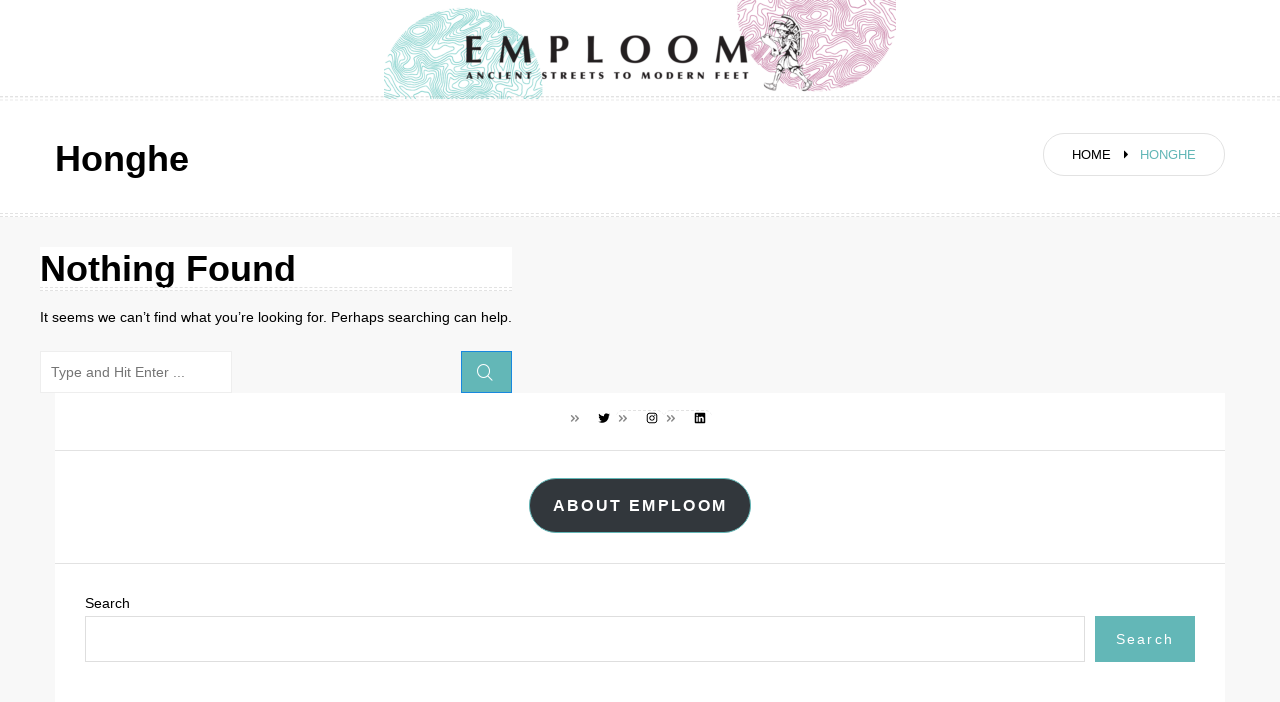

--- FILE ---
content_type: text/html; charset=UTF-8
request_url: https://www.emploom.com/tag/honghe/
body_size: 44986
content:
<!doctype html>
<html class="no-js" lang="en-US">
<head>
<meta charset="UTF-8">
<meta name="viewport" content="width=device-width, initial-scale=1">
<link rel="profile" href="https://gmpg.org/xfn/11">
<meta name='robots' content='index, follow, max-image-preview:large, max-snippet:-1, max-video-preview:-1' />
<!-- Social Warfare v4.5.6 https://warfareplugins.com - BEGINNING OF OUTPUT -->
<style>
@font-face {
font-family: "sw-icon-font";
src:url("https://www.emploom.com/wp-content/plugins/social-warfare/assets/fonts/sw-icon-font.eot?ver=4.5.6");
src:url("https://www.emploom.com/wp-content/plugins/social-warfare/assets/fonts/sw-icon-font.eot?ver=4.5.6#iefix") format("embedded-opentype"),
url("https://www.emploom.com/wp-content/plugins/social-warfare/assets/fonts/sw-icon-font.woff?ver=4.5.6") format("woff"),
url("https://www.emploom.com/wp-content/plugins/social-warfare/assets/fonts/sw-icon-font.ttf?ver=4.5.6") format("truetype"),
url("https://www.emploom.com/wp-content/plugins/social-warfare/assets/fonts/sw-icon-font.svg?ver=4.5.6#1445203416") format("svg");
font-weight: normal;
font-style: normal;
font-display:swap;
}
</style>
<!-- Social Warfare v4.5.6 https://warfareplugins.com - END OF OUTPUT -->
<!-- Google tag (gtag.js) consent mode dataLayer added by Site Kit -->
<script type="wphb-delay-type" data-wphb-type="text/javascript" id="google_gtagjs-js-consent-mode-data-layer">
/* <![CDATA[ */
window.dataLayer = window.dataLayer || [];function gtag(){dataLayer.push(arguments);}
gtag('consent', 'default', {"ad_personalization":"denied","ad_storage":"denied","ad_user_data":"denied","analytics_storage":"denied","functionality_storage":"denied","security_storage":"denied","personalization_storage":"denied","region":["AT","BE","BG","CH","CY","CZ","DE","DK","EE","ES","FI","FR","GB","GR","HR","HU","IE","IS","IT","LI","LT","LU","LV","MT","NL","NO","PL","PT","RO","SE","SI","SK"],"wait_for_update":500});
window._googlesitekitConsentCategoryMap = {"statistics":["analytics_storage"],"marketing":["ad_storage","ad_user_data","ad_personalization"],"functional":["functionality_storage","security_storage"],"preferences":["personalization_storage"]};
window._googlesitekitConsents = {"ad_personalization":"denied","ad_storage":"denied","ad_user_data":"denied","analytics_storage":"denied","functionality_storage":"denied","security_storage":"denied","personalization_storage":"denied","region":["AT","BE","BG","CH","CY","CZ","DE","DK","EE","ES","FI","FR","GB","GR","HR","HU","IE","IS","IT","LI","LT","LU","LV","MT","NL","NO","PL","PT","RO","SE","SI","SK"],"wait_for_update":500};
/* ]]> */
</script>
<!-- End Google tag (gtag.js) consent mode dataLayer added by Site Kit -->
<!-- This site is optimized with the Yoast SEO plugin v26.6 - https://yoast.com/wordpress/plugins/seo/ -->
<title>Honghe Archives -</title><link rel="preload" as="font" href="https://www.emploom.com/wp-content/plugins/social-warfare/assets/fonts/sw-icon-font.woff?ver=4.5.4" crossorigin><link rel="preload" as="font" href="https://fonts.gstatic.com/s/fjallaone/v15/Yq6R-LCAWCX3-6Ky7FAFrO96lw.ttf" crossorigin><link rel="preload" as="font" href="https://fonts.gstatic.com/s/lobstertwo/v20/BngOUXZGTXPUvIoyV6yN5-fI1qeh4Q.ttf" crossorigin><link rel="preload" as="font" href="https://fonts.gstatic.com/s/lobstertwo/v20/BngTUXZGTXPUvIoyV6yN5-fI3hyE8R-iew.ttf" crossorigin><link rel="preload" as="font" href="https://fonts.gstatic.com/s/lobstertwo/v20/BngMUXZGTXPUvIoyV6yN5-fN5qA.ttf" crossorigin><link rel="preload" as="font" href="https://fonts.gstatic.com/s/lobstertwo/v20/BngRUXZGTXPUvIoyV6yN5-92w7CGwRg.ttf" crossorigin><link rel="preload" as="font" href="https://fonts.gstatic.com/s/roboto/v32/KFOiCnqEu92Fr1Mu51QrEz4dKg.ttf" crossorigin><link rel="preload" as="font" href="https://fonts.gstatic.com/s/roboto/v32/KFOjCnqEu92Fr1Mu51TjASc0CsE.ttf" crossorigin><link rel="preload" as="font" href="https://fonts.gstatic.com/s/roboto/v32/KFOkCnqEu92Fr1Mu51xGIzc.ttf" crossorigin><link rel="preload" as="font" href="https://fonts.gstatic.com/s/roboto/v32/KFOjCnqEu92Fr1Mu51S7ACc0CsE.ttf" crossorigin><link rel="preload" as="font" href="https://fonts.gstatic.com/s/roboto/v32/KFOjCnqEu92Fr1Mu51TzBic0CsE.ttf" crossorigin><link rel="preload" as="font" href="https://fonts.gstatic.com/s/roboto/v32/KFOjCnqEu92Fr1Mu51TLBCc0CsE.ttf" crossorigin><link rel="preload" as="font" href="https://fonts.gstatic.com/s/roboto/v32/KFOkCnqEu92Fr1MmgVxGIzc.ttf" crossorigin><link rel="preload" as="font" href="https://fonts.gstatic.com/s/roboto/v32/KFOlCnqEu92Fr1MmSU5fChc9.ttf" crossorigin><link rel="preload" as="font" href="https://fonts.gstatic.com/s/roboto/v32/KFOmCnqEu92Fr1Mu7GxP.ttf" crossorigin><link rel="preload" as="font" href="https://fonts.gstatic.com/s/roboto/v32/KFOlCnqEu92Fr1MmEU9fChc9.ttf" crossorigin><link rel="preload" as="font" href="https://fonts.gstatic.com/s/roboto/v32/KFOlCnqEu92Fr1MmWUlfChc9.ttf" crossorigin><link rel="preload" as="font" href="https://fonts.gstatic.com/s/roboto/v32/KFOlCnqEu92Fr1MmYUtfChc9.ttf" crossorigin><link rel="preload" as="font" href="https://www.emploom.com/wp-content/themes/gt-memory/lib/assets/fonts/fa-brands-400.woff2" crossorigin><link rel="preload" as="font" href="https://www.emploom.com/wp-content/themes/gt-memory/lib/assets/fonts/fa-regular-400.woff2" crossorigin><link rel="preload" as="font" href="https://www.emploom.com/wp-content/themes/gt-memory/lib/assets/fonts/fa-solid-900.woff2" crossorigin><link rel="preload" as="font" href="https://www.emploom.com/wp-content/themes/gt-memory/fonts/icofont.ttf?v=1.0.0-beta" crossorigin><link rel="preload" as="font" href="https://www.emploom.com/wp-content/plugins/elementor/assets/lib/eicons/fonts/eicons.woff2?5.32.0" crossorigin><link rel="preload" as="font" href="https://www.emploom.com/wp-content/plugins/elementor/assets/lib/font-awesome/webfonts/fa-solid-900.woff2" crossorigin><link rel="preload" as="font" href="https://www.emploom.com/wp-content/plugins/elementor/assets/lib/font-awesome/webfonts/fa-brands-400.woff2" crossorigin><style id="wphb-used-css-post_tag">@charset 'UTF-8';img:is([sizes=auto i],[sizes^="auto," i]){contain-intrinsic-size:3000px 1500px}@font-face{font-family:sw-icon-font;src:url("https://www.emploom.com/wp-content/plugins/social-warfare/assets/fonts/sw-icon-font.eot?ver=4.5.4");src:url("https://www.emploom.com/wp-content/plugins/social-warfare/assets/fonts/sw-icon-font.eot?ver=4.5.4#iefix") format("embedded-opentype"),url("https://www.emploom.com/wp-content/plugins/social-warfare/assets/fonts/sw-icon-font.woff?ver=4.5.4") format("woff"),url("https://www.emploom.com/wp-content/plugins/social-warfare/assets/fonts/sw-icon-font.ttf?ver=4.5.4") format("truetype"),url("https://www.emploom.com/wp-content/plugins/social-warfare/assets/fonts/sw-icon-font.svg?ver=4.5.4#1445203416") format("svg");font-weight:400;font-style:normal;font-display:swap}@font-face{font-family:'Fjalla One';font-style:normal;font-weight:400;font-display:swap;src:url(https://fonts.gstatic.com/s/fjallaone/v15/Yq6R-LCAWCX3-6Ky7FAFrO96lw.ttf) format('truetype')}@font-face{font-family:'Lobster Two';font-style:italic;font-weight:400;font-display:swap;src:url(https://fonts.gstatic.com/s/lobstertwo/v20/BngOUXZGTXPUvIoyV6yN5-fI1qeh4Q.ttf) format('truetype')}@font-face{font-family:'Lobster Two';font-style:italic;font-weight:700;font-display:swap;src:url(https://fonts.gstatic.com/s/lobstertwo/v20/BngTUXZGTXPUvIoyV6yN5-fI3hyE8R-iew.ttf) format('truetype')}@font-face{font-family:'Lobster Two';font-style:normal;font-weight:400;font-display:swap;src:url(https://fonts.gstatic.com/s/lobstertwo/v20/BngMUXZGTXPUvIoyV6yN5-fN5qA.ttf) format('truetype')}@font-face{font-family:'Lobster Two';font-style:normal;font-weight:700;font-display:swap;src:url(https://fonts.gstatic.com/s/lobstertwo/v20/BngRUXZGTXPUvIoyV6yN5-92w7CGwRg.ttf) format('truetype')}@font-face{font-family:Roboto;font-style:italic;font-weight:100;font-display:swap;src:url(https://fonts.gstatic.com/s/roboto/v32/KFOiCnqEu92Fr1Mu51QrEz4dKg.ttf) format('truetype')}@font-face{font-family:Roboto;font-style:italic;font-weight:300;font-display:swap;src:url(https://fonts.gstatic.com/s/roboto/v32/KFOjCnqEu92Fr1Mu51TjASc0CsE.ttf) format('truetype')}@font-face{font-family:Roboto;font-style:italic;font-weight:400;font-display:swap;src:url(https://fonts.gstatic.com/s/roboto/v32/KFOkCnqEu92Fr1Mu51xGIzc.ttf) format('truetype')}@font-face{font-family:Roboto;font-style:italic;font-weight:500;font-display:swap;src:url(https://fonts.gstatic.com/s/roboto/v32/KFOjCnqEu92Fr1Mu51S7ACc0CsE.ttf) format('truetype')}@font-face{font-family:Roboto;font-style:italic;font-weight:700;font-display:swap;src:url(https://fonts.gstatic.com/s/roboto/v32/KFOjCnqEu92Fr1Mu51TzBic0CsE.ttf) format('truetype')}@font-face{font-family:Roboto;font-style:italic;font-weight:900;font-display:swap;src:url(https://fonts.gstatic.com/s/roboto/v32/KFOjCnqEu92Fr1Mu51TLBCc0CsE.ttf) format('truetype')}@font-face{font-family:Roboto;font-style:normal;font-weight:100;font-display:swap;src:url(https://fonts.gstatic.com/s/roboto/v32/KFOkCnqEu92Fr1MmgVxGIzc.ttf) format('truetype')}@font-face{font-family:Roboto;font-style:normal;font-weight:300;font-display:swap;src:url(https://fonts.gstatic.com/s/roboto/v32/KFOlCnqEu92Fr1MmSU5fChc9.ttf) format('truetype')}@font-face{font-family:Roboto;font-style:normal;font-weight:400;font-display:swap;src:url(https://fonts.gstatic.com/s/roboto/v32/KFOmCnqEu92Fr1Mu7GxP.ttf) format('truetype')}@font-face{font-family:Roboto;font-style:normal;font-weight:500;font-display:swap;src:url(https://fonts.gstatic.com/s/roboto/v32/KFOlCnqEu92Fr1MmEU9fChc9.ttf) format('truetype')}@font-face{font-family:Roboto;font-style:normal;font-weight:700;font-display:swap;src:url(https://fonts.gstatic.com/s/roboto/v32/KFOlCnqEu92Fr1MmWUlfChc9.ttf) format('truetype')}@font-face{font-family:Roboto;font-style:normal;font-weight:900;font-display:swap;src:url(https://fonts.gstatic.com/s/roboto/v32/KFOlCnqEu92Fr1MmYUtfChc9.ttf) format('truetype')}/*!
* Font Awesome Free 5.5.0 by @fontawesome - https://fontawesome.com
* License - https://fontawesome.com/license/free (Icons: CC BY 4.0, Fonts: SIL OFL 1.1, Code: MIT License)
*/.fa,.fab,.fas{-moz-osx-font-smoothing:grayscale;-webkit-font-smoothing:antialiased;display:inline-block;font-style:normal;font-variant:normal;text-rendering:auto;line-height:1}.fa-caret-down:before{content:"\f0d7"}.fa-instagram:before{content:"\f16d"}.fa-linkedin:before{content:"\f08c"}.fa-pinterest:before{content:"\f0d2"}.fa-search:before{content:"\f002"}.fa-times:before{content:"\f00d"}@font-face{font-display:swap;font-family:'Font Awesome 5 Brands';font-style:normal;font-weight:400;src:url("https://www.emploom.com/wp-content/themes/gt-memory/lib/assets/fonts/fa-brands-400.eot");src:url("https://www.emploom.com/wp-content/themes/gt-memory/lib/assets/fonts/fa-brands-400.eot?#iefix") format("embedded-opentype"),url("https://www.emploom.com/wp-content/themes/gt-memory/lib/assets/fonts/fa-brands-400.woff2") format("woff2"),url("https://www.emploom.com/wp-content/themes/gt-memory/lib/assets/fonts/fa-brands-400.woff") format("woff"),url("https://www.emploom.com/wp-content/themes/gt-memory/lib/assets/fonts/fa-brands-400.ttf") format("truetype"),url("https://www.emploom.com/wp-content/themes/gt-memory/lib/assets/fonts/fa-brands-400.svg#fontawesome") format("svg")}.fab{font-family:'Font Awesome 5 Brands'}@font-face{font-display:swap;font-family:'Font Awesome 5 Free';font-style:normal;font-weight:400;src:url("https://www.emploom.com/wp-content/themes/gt-memory/lib/assets/fonts/fa-regular-400.eot");src:url("https://www.emploom.com/wp-content/themes/gt-memory/lib/assets/fonts/fa-regular-400.eot?#iefix") format("embedded-opentype"),url("https://www.emploom.com/wp-content/themes/gt-memory/lib/assets/fonts/fa-regular-400.woff2") format("woff2"),url("https://www.emploom.com/wp-content/themes/gt-memory/lib/assets/fonts/fa-regular-400.woff") format("woff"),url("https://www.emploom.com/wp-content/themes/gt-memory/lib/assets/fonts/fa-regular-400.ttf") format("truetype"),url("https://www.emploom.com/wp-content/themes/gt-memory/lib/assets/fonts/fa-regular-400.svg#fontawesome") format("svg")}@font-face{font-display:swap;font-family:'Font Awesome 5 Free';font-style:normal;font-weight:900;src:url("https://www.emploom.com/wp-content/themes/gt-memory/lib/assets/fonts/fa-solid-900.eot");src:url("https://www.emploom.com/wp-content/themes/gt-memory/lib/assets/fonts/fa-solid-900.eot?#iefix") format("embedded-opentype"),url("https://www.emploom.com/wp-content/themes/gt-memory/lib/assets/fonts/fa-solid-900.woff2") format("woff2"),url("https://www.emploom.com/wp-content/themes/gt-memory/lib/assets/fonts/fa-solid-900.woff") format("woff"),url("https://www.emploom.com/wp-content/themes/gt-memory/lib/assets/fonts/fa-solid-900.ttf") format("truetype"),url("https://www.emploom.com/wp-content/themes/gt-memory/lib/assets/fonts/fa-solid-900.svg#fontawesome") format("svg")}.fa,.fas{font-family:'Font Awesome 5 Free';font-weight:900}html{-webkit-text-size-adjust:100%;-ms-text-size-adjust:100%;font-family:sans-serif}body{margin:0}article,aside,figure,footer,header,main,menu,nav,section{display:block}[hidden]{display:none}a{background-color:#0000}a:active,a:hover{outline:0}b,strong{font-weight:700}h1{margin:.67em 0;font-size:2em}mark{color:#000;background:#ff0}small{font-size:80%}img{border:0}svg:not(:root){overflow:hidden}button,input{color:inherit;font:inherit;margin:0}button{overflow:visible}button{text-transform:none}button,html input[type=button],input[type=reset],input[type=submit]{-webkit-appearance:button;cursor:pointer}button[disabled],html input[disabled]{cursor:default}button::-moz-focus-inner,input::-moz-focus-inner{border:0;padding:0}input{line-height:normal}input[type=number]::-webkit-inner-spin-button,input[type=number]::-webkit-outer-spin-button{height:auto}input[type=search]::-webkit-search-cancel-button,input[type=search]::-webkit-search-decoration{-webkit-appearance:none}.screen-reader-text{clip:rect(1px,1px,1px,1px);width:1px;height:1px;position:absolute;overflow:hidden}.screen-reader-text:focus{clip:auto;color:#21759b;z-index:100000;background-color:#f1f1f1;border-radius:3px;width:auto;height:auto;padding:15px 23px 14px;font-size:1.4rem;font-weight:700;line-height:normal;text-decoration:none;display:block;top:5px;left:5px;box-shadow:0 0 2px 2px #0009}#content[tabindex="-1"]:focus{outline:0}.entry-content:after,.entry-content:before{content:"";table-layout:fixed;display:table}.entry-content:after{clear:both}html{box-sizing:border-box;-ms-overflow-style:scrollbar}.container{width:100%;margin-left:auto;margin-right:auto;padding-left:15px;padding-right:15px}@media (width >= 576px){.container{max-width:540px}}@media (width >= 768px){.container{max-width:720px}}@media (width >= 992px){.container{max-width:960px}}@media (width >= 1200px){.container{max-width:1140px}}.row{-ms-flex-wrap:wrap;flex-wrap:wrap;margin-left:-15px;margin-right:-15px;display:-ms-flexbox;display:flex}.col-md-4,.col-md-6,.col-md-8{width:100%;min-height:1px;padding-left:15px;padding-right:15px;position:relative}@media (width >= 768px){.col-md-4{-ms-flex:0 0 33.3333%;flex:0 0 33.3333%;max-width:33.3333%}.col-md-6{-ms-flex:0 0 50%;flex:0 0 50%;max-width:50%}.col-md-8{-ms-flex:0 0 66.6667%;flex:0 0 66.6667%;max-width:66.6667%}}.flex-wrap{-ms-flex-wrap:wrap!important;flex-wrap:wrap!important}html{box-sizing:border-box;font-size:10px}*,:after,:before{box-sizing:inherit}body{background:#fff}img{object-fit:cover;vertical-align:middle;border-style:none;max-width:100%;height:auto}figure{margin:1em 0}.h1,.h2,.h3,h1,h2,h3{clear:both;line-height:1.2}.h1,h1{font-size:3.6rem}.h2,h2{font-size:3rem}.h3,h3{font-size:2.4rem}body,button,input{text-align:left;color:#111;font:14px/1.8 sans-serif}p{margin-bottom:1.5em}i{font-style:italic}address{margin:0 0 1.5em}ins,mark{background:#fff9c0;text-decoration:none}ul{margin:0 0 1.5em;padding-left:1.5em}ul{list-style:disc}li>ul{margin-bottom:0;margin-left:0;padding-left:1.5em}caption{border:1px solid #dedede;padding:8px 1.5em}caption a,caption a:hover{color:var(--main-color)}button,input[type=button],input[type=reset],input[type=submit]{color:#fff;cursor:pointer;background:#111;border:1px solid;border-radius:0;padding:1.5rem 2rem;font-size:1.2rem;line-height:1;transition:all .3s}button:hover,input[type=button]:hover,input[type=reset]:hover,input[type=submit]:hover{border-color:var(--main-color)}input[type=color],input[type=email],input[type=number],input[type=search],input[type=text],input[type=url]{color:#666;border:1px solid #dedede;border-radius:0;padding:8px 10px 7px}input[type=color]:focus,input[type=email]:focus,input[type=number]:focus,input[type=search]:focus,input[type=text]:focus,input[type=url]:focus{color:#111}input[type=search]{-webkit-appearance:textfield}iframe,object{max-width:100%}a{color:var(--main-color);text-decoration:none;transition:all .3s}a:visited{color:inherit;text-decoration:none}a:hover{color:var(--main-color);text-decoration:none}a:active,a:focus{color:inherit;text-decoration:none}.aligncenter,div.aligncenter{clear:both;margin:40px auto;display:block}.searchform-modal .search-form{display:-ms-flexbox;display:flex;position:relative}.searchform-modal .search-form label{width:100%}.searchform-modal .search-form input{border-color:#eee}.searchform-modal .search-form button{border:1px solid #1788de;padding:8.5px 15px;font-size:1.6rem;position:absolute;top:0;bottom:0;right:0}.searchform-modal .search-form button:hover{background:#eee;border:1px solid #eee}.searchform-modal .search-popup{z-index:9999;opacity:0;visibility:hidden;background:#000c;width:100%;height:100%;margin:0;transition:all .25s cubic-bezier(.4, 0, 1, 1);position:fixed;inset:0;overflow:hidden;transform:scale(.2)}.searchform-modal .search-popup .search-popup-bg{cursor:url("[data-uri]"),progress;width:100%;height:100%;position:absolute}.searchform-modal .search-popup .search-form{z-index:10;width:600px;max-width:100%;height:55px;margin:auto;position:absolute;inset:0}.searchform-modal .search-popup .search-form .search-field{color:#999;background:#fff;border:0;border-radius:0;width:100%;height:55px;margin:0;padding-left:20px;padding-right:70px;font-size:15px;font-style:italic}.searchform-modal .search-popup .search-form .search-submit{color:#fff;background:#00f;justify-content:center;width:55px;height:55px;display:-ms-flexbox;display:flex;position:absolute;right:0}.searchform-modal .search-popup .search-form .search-submit:hover{color:#fff;opacity:.8;background:#0083d4;border:none}.searchform-modal .search-popup .search-form .search-submit i{color:#fff;font-size:2rem}@media (width <= 767px){.searchform-modal .search-popup .search-form>label{margin:0 20px}.searchform-modal .search-popup .search-form .search-submit{margin-right:20px}}.main-navigation{z-index:2;-ms-flex:1;flex:1}.main-navigation ul:not(.children)>li>a{padding:12px 14px}.main-navigation ul{margin:0;padding-left:0;list-style:none;display:none}.main-navigation ul ul{float:left;opacity:0;visibility:hidden;z-index:99999;background:#fff;transition:all .3s;position:absolute;top:100%;left:24px;transform:translateY(10px);box-shadow:0 2px 5px #0003}.main-navigation ul ul ul{top:0;left:100%}.main-navigation ul ul li{border-bottom:1px solid #f1f1f1}.main-navigation ul ul li:last-child{border-bottom:none}.main-navigation ul ul li:hover>ul{left:100%}.main-navigation ul ul>li{padding:0}.main-navigation ul ul a{width:220px;padding:10px;font-size:13px;line-height:1.5}.main-navigation ul li:hover>ul{opacity:1;visibility:visible;transform:translateY(0)}.main-navigation ul>a{padding:12px 24px}.main-navigation li{float:left;position:relative}.main-navigation a{color:#111;text-transform:uppercase;font-size:14px;font-weight:700;line-height:2.58;text-decoration:none;display:block}.main-navigation a:hover{color:#f06560}@media screen and (width >= 1023px){.main-navigation ul{display:block}}@media (width <= 1023px){.main-navigation.main-navigation ul{display:none}}.dropdown-widget-navmenu .widget_nav_menu .menu{margin:15px 0 30px;padding:0;list-style-type:none}.dropdown-widget-navmenu .widget_nav_menu .menu li{-ms-flex-flow:wrap;flex-flow:wrap;display:-ms-flexbox;display:flex;position:relative}.dropdown-widget-navmenu .widget_nav_menu .menu a{text-transform:uppercase;letter-spacing:.1em;color:#111;padding:6px 0;font-size:1.2rem;display:block;position:relative}.dropdown-widget-navmenu .widget_nav_menu .menu a:hover{color:#1788de}.slideout-sidebar{z-index:999;visibility:hidden;background:#2e3031;width:384px;max-width:100%;transition:all .6s cubic-bezier(.77, 0, .175, 1);position:fixed;top:0;bottom:0;right:0;overflow:hidden auto;transform:translate3d(100%,0,0)}.slideout-sidebar::-webkit-scrollbar{width:0}.slideout-sidebar .widget{word-break:break-all;color:#b3b3b3;margin:0 0 30px}.slideout-sidebar .widget ul{margin:0;padding:0;list-style:none}.slideout-sidebar .widget a{color:#dcdcdc}.slideout-sidebar .widget a:hover{color:#3c7}.slideout-sidebar .widget-title{text-transform:uppercase;letter-spacing:.1em;font-size:1.3rem}.slideout-sidebar-enabel .site>.page-overlay{content:"";content:"";opacity:0;z-index:0;visibility:hidden;background:#fffc;transition:all .3s .3s;position:fixed;inset:0}.slideout-sidebar-enabel .menu-toggle{z-index:2;background:0 0;border:none;position:relative}.slideout-sidebar-enabel .menu-toggle:before{content:"";border-top:9px double #111;border-bottom:3px solid #111;width:24px;height:15px;transition:all .5s;display:block;position:absolute;left:18px}.slideout-sidebar-open .slideout-sidebar{visibility:visible;transform:translate3d(0,0,0)}.slideout-sidebar-open .site>.page-overlay{opacity:1;z-index:999;visibility:visible;width:100%;height:100%;transition:opacity .5s}.slideout-sidebar__header{border-bottom:1px solid #ffffff1c;justify-content:space-between;align-items:center;padding:20px 55px;display:-ms-flexbox;display:flex}@media (width <= 374px){.slideout-sidebar__header{padding:20px 25px}}.slideout-sidebar__header .header__site-title{letter-spacing:.15em;color:#fff;font-size:2.4rem;font-weight:700}.slideout-sidebar__header .header__close{letter-spacing:.1em;color:#afb0b2;cursor:pointer;padding:5px 0 5px 5px;font-size:1.8rem}.slideout-sidebar__body{padding:40px 55px}.slideout-sidebar__body .widget_nav_menu .menu{margin:0 0 53px;padding:0;list-style-type:none}.slideout-sidebar__body .widget_nav_menu .menu li{-ms-flex-pack:left;-ms-flex-flow:wrap;flex-flow:wrap;justify-content:left;display:-ms-flexbox;display:flex;position:relative}.slideout-sidebar__body .widget_nav_menu .menu>li{border-bottom:1px solid #393939}.slideout-sidebar__body .widget_nav_menu .menu a{text-transform:uppercase;letter-spacing:.1em;color:#fff;padding:13px 0;font-size:1.2rem;display:block;position:relative}.slideout-sidebar__body .widget_nav_menu .menu a:hover{color:var(--main-color)}.slideout-sidebar__footer{text-align:center;padding-bottom:32px}@media (width >= 1024px){#mobile-navigation{display:none}}.wp-block-button__link{box-sizing:border-box;cursor:pointer;text-align:center;word-break:break-word;display:inline-block}.wp-block-button__link.aligncenter{text-align:center}.wp-block-button[style*=text-decoration] .wp-block-button__link{text-decoration:inherit}:root :where(.wp-block-button .wp-block-button__link.is-style-outline),:root :where(.wp-block-button.is-style-outline > .wp-block-button__link){border:2px solid;padding:.667em 1.333em}:root :where(.wp-block-button .wp-block-button__link.is-style-outline:not(.has-text-color)),:root :where(.wp-block-button.is-style-outline > .wp-block-button__link:not(.has-text-color)){color:currentColor}:root :where(.wp-block-button .wp-block-button__link.is-style-outline:not(.has-background)),:root :where(.wp-block-button.is-style-outline > .wp-block-button__link:not(.has-background)){background-color:initial;background-image:none}.wp-block-buttons>.wp-block-button{margin:0;display:inline-block}.wp-block-buttons.is-content-justification-center{justify-content:center}.wp-block-buttons.aligncenter{text-align:center}.wp-block-buttons:not(.is-content-justification-space-between,.is-content-justification-right,.is-content-justification-left,.is-content-justification-center) .wp-block-button.aligncenter{width:100%;margin-left:auto;margin-right:auto}.wp-block-buttons[style*=text-decoration] .wp-block-button,.wp-block-buttons[style*=text-decoration] .wp-block-button__link{text-decoration:inherit}.wp-block-button.aligncenter{text-align:center}.wp-block-columns{box-sizing:border-box;display:flex;flex-wrap:wrap!important;align-items:normal!important}@media (width >= 782px){.wp-block-columns{flex-wrap:nowrap!important}}@media (width <= 781px){.wp-block-columns:not(.is-not-stacked-on-mobile)>.wp-block-column{flex-basis:100%!important}}@media (width >= 782px){.wp-block-columns:not(.is-not-stacked-on-mobile)>.wp-block-column{flex-grow:1;flex-basis:0}.wp-block-columns:not(.is-not-stacked-on-mobile)>.wp-block-column[style*=flex-basis]{flex-grow:0}}.wp-block-column{overflow-wrap:break-word;word-break:break-word;flex-grow:1;min-width:0}:root :where(.wp-block-cover h1:not(.has-text-color)),:root :where(.wp-block-cover h2:not(.has-text-color)),:root :where(.wp-block-cover h3:not(.has-text-color)),:root :where(.wp-block-cover h4:not(.has-text-color)),:root :where(.wp-block-cover h5:not(.has-text-color)),:root :where(.wp-block-cover h6:not(.has-text-color)),:root :where(.wp-block-cover p:not(.has-text-color)){color:inherit}.wp-block-group{box-sizing:border-box}.wp-block-image a{display:inline-block}.wp-block-image img{box-sizing:border-box;vertical-align:bottom;max-width:100%;height:auto}.wp-block-image[style*=border-radius] img,.wp-block-image[style*=border-radius]>a{border-radius:inherit}.wp-block-image.aligncenter{text-align:center}.wp-block-image .aligncenter,.wp-block-image.aligncenter{display:table}.wp-block-image .aligncenter{margin-left:auto;margin-right:auto}.wp-block-image :where(figcaption){margin-top:.5em;margin-bottom:1em}:root :where(.wp-block-image.is-style-rounded img,.wp-block-image .is-style-rounded img){border-radius:9999px}.wp-block-image figure{margin:0}@keyframes turn-off-visibility{0%{opacity:1;visibility:visible}99%{opacity:0;visibility:visible}to{opacity:0;visibility:hidden}}@keyframes lightbox-zoom-out{0%{visibility:visible;transform:translate(-50%,-50%) scale(1)}99%{visibility:visible}to{transform:translate(calc((-100vw + var(--wp--lightbox-scrollbar-width))/ 2 + var(--wp--lightbox-initial-left-position)),calc(-50vh + var(--wp--lightbox-initial-top-position))) scale(var(--wp--lightbox-scale));visibility:hidden}}:root :where(.wp-block-latest-posts.is-grid){padding:0}:root :where(.wp-block-latest-posts.wp-block-latest-posts__list){padding-left:0}ul{box-sizing:border-box}:root :where(.wp-block-list.has-background){padding:1.25em 2.375em}:root :where(p.has-background){padding:1.25em 2.375em}:where(p.has-text-color:not(.has-link-color)) a{color:inherit}:where(.wp-block-post-comments-form) input:not([type=submit]){border:1px solid #949494;font-family:inherit;font-size:1em}:where(.wp-block-post-comments-form) input:where(:not([type=submit]):not([type=checkbox])){padding:calc(.667em + 2px)}.wp-block-pullquote{box-sizing:border-box;overflow-wrap:break-word;text-align:center;margin:0 0 1em;padding:4em 0}.wp-block-pullquote p{color:inherit}.wp-block-pullquote p{margin-top:0}.wp-block-pullquote p:last-child{margin-bottom:0}.wp-block-pullquote footer{position:relative}.wp-block-post-template{max-width:100%;margin-top:0;margin-bottom:0;padding:0;list-style:none}.wp-block-search__button{word-break:normal;margin-left:10px}.wp-block-search__button svg{fill:currentColor;vertical-align:text-bottom;width:1.25em;min-width:24px;height:1.25em;min-height:24px}.wp-block-search__inside-wrapper{flex-wrap:nowrap;flex:auto;max-width:100%;display:flex}.wp-block-search__label{width:100%}.wp-block-search__input{appearance:none;border:1px solid #949494;flex-grow:1;min-width:3rem;margin-left:0;margin-right:0;padding:8px;text-decoration:unset!important}:where(.wp-block-search__button-inside .wp-block-search__inside-wrapper) .wp-block-search__input{border:none;border-radius:0;padding:0 4px}:where(.wp-block-search__button-inside .wp-block-search__inside-wrapper) .wp-block-search__input:focus{outline:0}.wp-block-search.aligncenter .wp-block-search__inside-wrapper{margin:auto}:root :where(.wp-block-separator.is-style-dots){text-align:center;height:auto;line-height:1}:root :where(.wp-block-separator.is-style-dots):before{color:currentColor;content:"···";letter-spacing:2em;padding-left:2em;font-family:serif;font-size:1.5em}:root :where(.wp-block-site-logo.is-style-rounded){border-radius:9999px}.wp-block-social-links{box-sizing:border-box;text-indent:0;background:0 0;margin-left:0;padding-left:0;padding-right:0}.wp-block-social-links .wp-social-link a,.wp-block-social-links .wp-social-link a:hover{box-shadow:none;border-bottom:0;text-decoration:none}.wp-block-social-links .wp-social-link svg{width:1em;height:1em}.wp-block-social-links .wp-social-link span:not(.screen-reader-text){margin-left:.5em;margin-right:.5em;font-size:.65em}.wp-block-social-links{font-size:24px}.wp-block-social-links.has-huge-icon-size{font-size:48px}.wp-block-social-links.aligncenter{justify-content:center;display:flex}.wp-block-social-link{border-radius:9999px;height:auto;transition:transform .1s;display:block}@media (prefers-reduced-motion:reduce){.wp-block-social-link{transition-duration:0s;transition-delay:0s}}.wp-block-social-link a{align-items:center;line-height:0;transition:transform .1s;display:flex}.wp-block-social-link:hover{transform:scale(1.1)}.wp-block-social-links .wp-block-social-link.wp-social-link{margin:0;padding:0;display:inline-block}.wp-block-social-links .wp-block-social-link.wp-social-link .wp-block-social-link-anchor,.wp-block-social-links .wp-block-social-link.wp-social-link .wp-block-social-link-anchor svg,.wp-block-social-links .wp-block-social-link.wp-social-link .wp-block-social-link-anchor:active,.wp-block-social-links .wp-block-social-link.wp-social-link .wp-block-social-link-anchor:hover,.wp-block-social-links .wp-block-social-link.wp-social-link .wp-block-social-link-anchor:visited{color:currentColor;fill:currentColor}:where(.wp-block-social-links:not(.is-style-logos-only)) .wp-social-link{color:#444;background-color:#f0f0f0}:where(.wp-block-social-links:not(.is-style-logos-only)) .wp-social-link-instagram{color:#fff;background-color:#f00075}:where(.wp-block-social-links:not(.is-style-logos-only)) .wp-social-link-linkedin{color:#fff;background-color:#0d66c2}:where(.wp-block-social-links:not(.is-style-logos-only)) .wp-social-link-twitter{color:#fff;background-color:#1da1f2}:where(.wp-block-social-links.is-style-logos-only) .wp-social-link{background:0 0}:where(.wp-block-social-links.is-style-logos-only) .wp-social-link svg{width:1.25em;height:1.25em}:where(.wp-block-social-links.is-style-logos-only) .wp-social-link-instagram{color:#f00075}:where(.wp-block-social-links.is-style-logos-only) .wp-social-link-linkedin{color:#0d66c2}:where(.wp-block-social-links.is-style-logos-only) .wp-social-link-twitter{color:#1da1f2}.wp-block-social-links.is-style-pill-shape .wp-social-link{width:auto}:root :where(.wp-block-social-links .wp-social-link a){padding:.25em}:root :where(.wp-block-social-links.is-style-logos-only .wp-social-link a){padding:0}:root :where(.wp-block-social-links.is-style-pill-shape .wp-social-link a){padding-left:.66667em;padding-right:.66667em}:root :where(.wp-block-tag-cloud.is-style-outline){flex-wrap:wrap;gap:1ch;display:flex}:root :where(.wp-block-tag-cloud.is-style-outline a){border:1px solid;margin-right:0;padding:1ch 2ch;font-size:unset!important;text-decoration:none!important}:root :where(.wp-block-table-of-contents){box-sizing:border-box}.entry-content{counter-reset:footnotes}.wp-element-button{cursor:pointer}:root{}:root .has-midnight-gradient-background{background:linear-gradient(135deg,#020381,#2874fc)}.has-text-align-center{text-align:center}.aligncenter{clear:both}.screen-reader-text{clip:rect(1px,1px,1px,1px);clip-path:inset(50%);border:0;width:1px;height:1px;margin:-1px;padding:0;position:absolute;overflow:hidden;word-wrap:normal!important}.screen-reader-text:focus{clip-path:none;color:#444;z-index:100000;background-color:#ddd;width:auto;height:auto;padding:15px 23px 14px;font-size:1em;line-height:normal;text-decoration:none;display:block;top:5px;left:5px;clip:auto!important}html :where(.has-border-color){border-style:solid}html :where([style*=border-top-color]){border-top-style:solid}html :where([style*=border-right-color]){border-right-style:solid}html :where([style*=border-bottom-color]){border-bottom-style:solid}html :where([style*=border-left-color]){border-left-style:solid}html :where([style*=border-width]){border-style:solid}html :where([style*=border-top-width]){border-top-style:solid}html :where([style*=border-right-width]){border-right-style:solid}html :where([style*=border-bottom-width]){border-bottom-style:solid}html :where([style*=border-left-width]){border-left-style:solid}html :where(img[class*=wp-image-]){max-width:100%;height:auto}html :where(.is-position-sticky){}@media screen and (width <= 600px){html :where(.is-position-sticky){}}/*! This file is auto-generated */.wp-block-button__link{color:#fff;background-color:#32373c;border-radius:9999px;box-shadow:none;text-decoration:none;padding:calc(.667em + 2px) calc(1.333em + 2px);font-size:1.125em}.wp-block-file__button{background:#32373c;color:#fff;text-decoration:none}:root{--wp--preset--color--black:#000000;--wp--preset--color--cyan-bluish-gray:#abb8c3;--wp--preset--color--white:#ffffff;--wp--preset--color--pale-pink:#f78da7;--wp--preset--color--vivid-red:#e11e2f;--wp--preset--color--luminous-vivid-orange:#ff6900;--wp--preset--color--luminous-vivid-amber:#fcb900;--wp--preset--color--light-green-cyan:#7bdcb5;--wp--preset--color--vivid-green-cyan:#00d084;--wp--preset--color--pale-cyan-blue:#8ed1fc;--wp--preset--color--vivid-cyan-blue:#0693e3;--wp--preset--color--vivid-purple:#9b51e0;--wp--preset--gradient--vivid-cyan-blue-to-vivid-purple:linear-gradient(135deg,rgba(6,147,227,1) 0%,rgb(155,81,224) 100%);--wp--preset--gradient--light-green-cyan-to-vivid-green-cyan:linear-gradient(135deg,rgb(122,220,180) 0%,rgb(0,208,130) 100%);--wp--preset--gradient--luminous-vivid-amber-to-luminous-vivid-orange:linear-gradient(135deg,rgba(252,185,0,1) 0%,rgba(255,105,0,1) 100%);--wp--preset--gradient--luminous-vivid-orange-to-vivid-red:linear-gradient(135deg,rgba(255,105,0,1) 0%,rgb(207,46,46) 100%);--wp--preset--gradient--very-light-gray-to-cyan-bluish-gray:linear-gradient(135deg,rgb(238,238,238) 0%,rgb(169,184,195) 100%);--wp--preset--gradient--cool-to-warm-spectrum:linear-gradient(135deg,rgb(74,234,220) 0%,rgb(151,120,209) 20%,rgb(207,42,186) 40%,rgb(238,44,130) 60%,rgb(251,105,98) 80%,rgb(254,248,76) 100%);--wp--preset--gradient--blush-light-purple:linear-gradient(135deg,rgb(255,206,236) 0%,rgb(152,150,240) 100%);--wp--preset--gradient--blush-bordeaux:linear-gradient(135deg,rgb(254,205,165) 0%,rgb(254,45,45) 50%,rgb(107,0,62) 100%);--wp--preset--gradient--luminous-dusk:linear-gradient(135deg,rgb(255,203,112) 0%,rgb(199,81,192) 50%,rgb(65,88,208) 100%);--wp--preset--gradient--pale-ocean:linear-gradient(135deg,rgb(255,245,203) 0%,rgb(182,227,212) 50%,rgb(51,167,181) 100%);--wp--preset--gradient--electric-grass:linear-gradient(135deg,rgb(202,248,128) 0%,rgb(113,206,126) 100%);--wp--preset--gradient--midnight:linear-gradient(135deg,rgb(2,3,129) 0%,rgb(40,116,252) 100%);--wp--preset--font-size--small:13px;--wp--preset--font-size--medium:20px;--wp--preset--font-size--large:36px;--wp--preset--font-size--x-large:42px}body .is-layout-flex{display:flex}.is-layout-flex{flex-wrap:wrap;align-items:center}.is-layout-flex>:is(*,div){margin:0}body .is-layout-grid{display:grid}.is-layout-grid>:is(*,div){margin:0}.has-black-color{color:var(--wp--preset--color--black)!important}.has-cyan-bluish-gray-color{color:var(--wp--preset--color--cyan-bluish-gray)!important}.has-white-color{color:var(--wp--preset--color--white)!important}.has-pale-pink-color{color:var(--wp--preset--color--pale-pink)!important}.has-vivid-red-color{color:var(--wp--preset--color--vivid-red)!important}.has-luminous-vivid-orange-color{color:var(--wp--preset--color--luminous-vivid-orange)!important}.has-luminous-vivid-amber-color{color:var(--wp--preset--color--luminous-vivid-amber)!important}.has-light-green-cyan-color{color:var(--wp--preset--color--light-green-cyan)!important}.has-vivid-green-cyan-color{color:var(--wp--preset--color--vivid-green-cyan)!important}.has-pale-cyan-blue-color{color:var(--wp--preset--color--pale-cyan-blue)!important}.has-vivid-cyan-blue-color{color:var(--wp--preset--color--vivid-cyan-blue)!important}.has-vivid-purple-color{color:var(--wp--preset--color--vivid-purple)!important}.has-black-background-color{background-color:var(--wp--preset--color--black)!important}.has-cyan-bluish-gray-background-color{background-color:var(--wp--preset--color--cyan-bluish-gray)!important}.has-white-background-color{background-color:var(--wp--preset--color--white)!important}.has-pale-pink-background-color{background-color:var(--wp--preset--color--pale-pink)!important}.has-vivid-red-background-color{background-color:var(--wp--preset--color--vivid-red)!important}.has-luminous-vivid-orange-background-color{background-color:var(--wp--preset--color--luminous-vivid-orange)!important}.has-luminous-vivid-amber-background-color{background-color:var(--wp--preset--color--luminous-vivid-amber)!important}.has-light-green-cyan-background-color{background-color:var(--wp--preset--color--light-green-cyan)!important}.has-vivid-green-cyan-background-color{background-color:var(--wp--preset--color--vivid-green-cyan)!important}.has-pale-cyan-blue-background-color{background-color:var(--wp--preset--color--pale-cyan-blue)!important}.has-vivid-cyan-blue-background-color{background-color:var(--wp--preset--color--vivid-cyan-blue)!important}.has-vivid-purple-background-color{background-color:var(--wp--preset--color--vivid-purple)!important}.has-black-border-color{border-color:var(--wp--preset--color--black)!important}.has-cyan-bluish-gray-border-color{border-color:var(--wp--preset--color--cyan-bluish-gray)!important}.has-white-border-color{border-color:var(--wp--preset--color--white)!important}.has-pale-pink-border-color{border-color:var(--wp--preset--color--pale-pink)!important}.has-vivid-red-border-color{border-color:var(--wp--preset--color--vivid-red)!important}.has-luminous-vivid-orange-border-color{border-color:var(--wp--preset--color--luminous-vivid-orange)!important}.has-luminous-vivid-amber-border-color{border-color:var(--wp--preset--color--luminous-vivid-amber)!important}.has-light-green-cyan-border-color{border-color:var(--wp--preset--color--light-green-cyan)!important}.has-vivid-green-cyan-border-color{border-color:var(--wp--preset--color--vivid-green-cyan)!important}.has-pale-cyan-blue-border-color{border-color:var(--wp--preset--color--pale-cyan-blue)!important}.has-vivid-cyan-blue-border-color{border-color:var(--wp--preset--color--vivid-cyan-blue)!important}.has-vivid-purple-border-color{border-color:var(--wp--preset--color--vivid-purple)!important}.has-vivid-cyan-blue-to-vivid-purple-gradient-background{background:var(--wp--preset--gradient--vivid-cyan-blue-to-vivid-purple)!important}.has-light-green-cyan-to-vivid-green-cyan-gradient-background{background:var(--wp--preset--gradient--light-green-cyan-to-vivid-green-cyan)!important}.has-luminous-vivid-amber-to-luminous-vivid-orange-gradient-background{background:var(--wp--preset--gradient--luminous-vivid-amber-to-luminous-vivid-orange)!important}.has-luminous-vivid-orange-to-vivid-red-gradient-background{background:var(--wp--preset--gradient--luminous-vivid-orange-to-vivid-red)!important}.has-very-light-gray-to-cyan-bluish-gray-gradient-background{background:var(--wp--preset--gradient--very-light-gray-to-cyan-bluish-gray)!important}.has-cool-to-warm-spectrum-gradient-background{background:var(--wp--preset--gradient--cool-to-warm-spectrum)!important}.has-blush-light-purple-gradient-background{background:var(--wp--preset--gradient--blush-light-purple)!important}.has-blush-bordeaux-gradient-background{background:var(--wp--preset--gradient--blush-bordeaux)!important}.has-luminous-dusk-gradient-background{background:var(--wp--preset--gradient--luminous-dusk)!important}.has-pale-ocean-gradient-background{background:var(--wp--preset--gradient--pale-ocean)!important}.has-electric-grass-gradient-background{background:var(--wp--preset--gradient--electric-grass)!important}.has-midnight-gradient-background{background:var(--wp--preset--gradient--midnight)!important}.has-small-font-size{font-size:var(--wp--preset--font-size--small)!important}.has-medium-font-size{font-size:var(--wp--preset--font-size--medium)!important}.has-large-font-size{font-size:var(--wp--preset--font-size--large)!important}.has-x-large-font-size{font-size:var(--wp--preset--font-size--x-large)!important}:root :where(.wp-block-pullquote){font-size:1.5em;line-height:1.6}.swp_social_panel.swp_default_full_color a,body .swp_social_panel.swp_other_full_color:hover a,html body .swp_social_panel.swp_individual_full_color .nc_tweetContainer:hover a{color:#fff}.swp_social_panel.swp_flat_fresh.swp_default_full_color .swp_facebook,body .swp_social_panel.swp_flat_fresh.swp_other_full_color:hover .swp_facebook:not(:hover),html body .swp_social_panel.swp_flat_fresh.swp_individual_full_color .swp_facebook:hover{border:1px solid #1877f2}.swp_social_panel.swp_default_full_color .swp_facebook,body .swp_social_panel.swp_other_full_color:hover .swp_facebook,html body .swp_social_panel.swp_individual_full_color .swp_facebook:hover{background:#1877f2;border:1px solid #0b5fcc}.swp_social_panel.swp_flat_fresh.swp_default_full_color .swp_linkedin,body .swp_social_panel.swp_flat_fresh.swp_other_full_color:hover .swp_linkedin:not(:hover),html body .swp_social_panel.swp_flat_fresh.swp_individual_full_color .swp_linkedin:hover{border:1px solid #2767b1}.swp_social_panel.swp_default_full_color .swp_linkedin,body .swp_social_panel.swp_other_full_color:hover .swp_linkedin,html body .swp_social_panel.swp_individual_full_color .swp_linkedin:hover{background:#2767b1;border:1px solid #1e4f87}.swp_social_panel.swp_flat_fresh.swp_default_full_color .swp_pinterest,body .swp_social_panel.swp_flat_fresh.swp_other_full_color:hover .swp_pinterest:not(:hover),html body .swp_social_panel.swp_flat_fresh.swp_individual_full_color .swp_pinterest:hover{border:1px solid #e60023}.swp_social_panel.swp_default_full_color .swp_pinterest,body .swp_social_panel.swp_other_full_color:hover .swp_pinterest,html body .swp_social_panel.swp_individual_full_color .swp_pinterest:hover{background:#e60023;border:1px solid #b3001b}.swp_social_panel.swp_flat_fresh.swp_default_full_color .swp_twitter,body .swp_social_panel.swp_flat_fresh.swp_other_full_color:hover .swp_twitter:not(:hover),html body .swp_social_panel.swp_flat_fresh.swp_individual_full_color .swp_twitter:hover{border:1px solid #0d1014}.swp_social_panel.swp_default_full_color .swp_twitter,body .swp_social_panel.swp_other_full_color:hover .swp_twitter,html body .swp_social_panel.swp_individual_full_color .swp_twitter:hover{background:#0d1014;border:1px solid #000}.scale-100{transform:scale(1)}@media print{.swp_social_panel{display:none;opacity:0;visibility:collapse}}html[lang] .site * i.sw{font-family:sw-icon-font!important}.swp_social_panel{clear:both;display:flex;height:34px;line-height:1;margin-bottom:20px!important;margin-top:20px!important;overflow:hidden;padding:0;align-items:stretch;-webkit-box-align:stretch;-moz-box-align:stretch;-webkit-box-pack:justify;-moz-box-pack:justify;direction:ltr;-ms-flex-align:stretch;-ms-flex-line-pack:center;-ms-flex-pack:justify;flex-wrap:wrap;justify-content:space-between}.swp_social_panel .nc_tweetContainer a.nc_tweet{display:block;display:flex;font-family:Lato,sans-serif;font-size:18px!important;font-weight:700;height:30px;text-decoration:none;text-decoration:none!important;text-transform:none;flex-flow:row wrap;box-shadow:none}.swp_social_panel .nc_tweetContainer:not(.total_shares):not(.total_sharesalt){border-radius:2px;cursor:pointer;float:left;font-family:Lato;height:32px;margin:0 5px 3px 5px;min-width:34px;overflow:hidden;text-align:center;transition:all .1s linear}.swp_social_panel .nc_tweetContainer .spaceManWilly{display:block;width:120px}.swp_social_panel .swp_share{display:block;float:right;float:left;font-size:14px;font-weight:400;height:30px;line-height:32px;margin:0 0 0 6px;max-width:none!important}.swp_social_panel a .swp_count{font-size:14px}.swp_social_panel a .swp_count:not(.swp_hide){display:inline-block;line-height:32px;margin:0;padding:0 5px;flex:1}.swp_social_panel a .swp_count.swp_hide{margin:0 auto;width:auto}.swp_social_panel:not(.nc_floater):not(.swp_social_panelSide){width:100%!important}.swp_social_panel:not(.swp_social_panelSide){transition:opacity .2s ease-in-out}.swp_social_panel:not(.swp_social_panelSide) .nc_tweetContainer{flex:1}.swp_social_panel:not(.swp_social_panelSide) .nc_tweetContainer:first-child{margin-left:0}.swp_social_panel:not(.swp_social_panelSide) .nc_tweetContainer:last-child{margin-right:0}.swp_social_panel span:before{content:initial!important}.swp_social_panel .iconFiller{font-size:18px;margin:0 auto;display:block;float:left;height:30px;overflow:hidden;transition:width .1s linear;width:30px}.swp_social_panel .sw{float:left;height:30px;line-height:32px;margin:1px 5px 0;text-shadow:none!important;width:20px}.swp_social_panel.mobile .iconFiller~.swp_count{display:none}.sw{display:inline-block;font-family:sw-icon-font!important;font-size:inherit;-moz-osx-font-smoothing:grayscale;-webkit-font-smoothing:antialiased;font-style:normal;font-weight:400;text-rendering:auto;text-transform:none!important;transform:translate(0,0);-webkit-transform:translate(0,0);-moz-transform:translate(0,0);-ms-transform:translate(0,0);-o-transform:translate(0,0);transform:translate(0,0)}.sw:before{display:block!important}i.swp_facebook_icon:before{content:"k"}i.swp_linkedin_icon:before{content:"s"}i.swp_pinterest_icon:before{content:"A"}i.swp_twitter_icon:before{content:"N"}:root{--main-color:#00a6b6;--text-main:#555;--heading-color:#000;--bg-header-color:#fff;--text-header-color:#111;--hover-text-header-color:var(--main-color);--icon-header-color:#111;--hover-icon-header-color:var(--main-color);--border-header-color:#e2e2e2;--bg-submenu-color:#fff;--text-submenu-color:#111;--hover-text-submenu-color:var(--main-color);--border-submenu-color:#f1f1f1}body{background:#f8f8f8}body,button,input{color:var(--text-main);font-family:Work Sans,sans-serif;font-size:1.4rem}h1,h2,h3{clear:both;word-wrap:break-word;color:var(--heading-color);margin:1.2em 0 .5em;font-family:Josefin Sans,sans-serif;font-weight:600}h1{font-size:3.6rem}h2{font-size:3rem}h3{font-size:2.4rem}a{color:#000}.entry-content a,a:hover{color:var(--main-color)}.entry-content a:hover{text-decoration:underline}.btn{white-space:nowrap;text-align:center;text-transform:uppercase;border-radius:99px;padding:13px 40px;font-weight:700;transition:all .3s;display:inline-block}.btn-primary{color:#fff;background-color:var(--main-color);letter-spacing:.04em;display:inline-block}.btn-primary:active,.btn-primary:focus,.btn-primary:hover{color:var(--main-color);border-color:var(--main-color);background:#fff}ul{padding:0;list-style:disc}li>ul{margin-bottom:0;padding-left:1.4em}var{font-family:Monaco,Consolas,Andale Mono,DejaVu Sans Mono,monospace}button[type=submit],input[type=submit]{color:#fff;background:var(--main-color);letter-spacing:.16em;border:1px solid var(--main-color)}button[type=submit]:hover,input[type=submit]:hover{color:var(--main-color);background:#fff}iframe{vertical-align:bottom}.container{max-width:1170px;margin:0 auto;padding:0}@media (width <= 1199px){.container{padding:0 30px}}@media (width <= 767px){.container{padding:0 20px}}.site{position:relative}.site-content{clear:both;z-index:1;-ms-flex-flow:wrap;flex-flow:wrap;justify-content:space-between;margin-bottom:60px;display:-ms-flexbox;display:flex;position:relative}.main-content{width:100%;margin-top:60px}@media (width <= 767px){.main-content{margin-top:30px}}.widget-area{float:right;width:31.6239%;padding-bottom:30px}@media (width <= 991px){.widget-area{margin-top:60px}.widget-area{width:100%}}.nav-below-logo .site-header .header-top{-ms-flex-order:2;order:2}.nav-below-logo .header__search,.nav-below-logo .menu-toggle{display:none}.nav-below-logo .main-navigation{-ms-flex:unset;flex:unset}.nav-below-logo .header-top .container{justify-content:center}@media (width <= 1023px){.nav-below-logo .menu-toggle{display:block}}.site-header{z-index:100;background:#fff;-ms-flex-flow:column wrap;flex-flow:column wrap;display:-ms-flexbox;display:flex;position:relative}.header-top{border-bottom:1px dashed var(--border-header-color);background:var(--bg-header-color);position:relative}.header-top:before{content:" ";z-index:0;border-bottom:1px dashed #e2e2e2;position:absolute;bottom:2px;left:0;right:0}.header-top .container{display:-ms-flexbox;display:flex}.header-top:before{border-bottom-color:var(--border-header-color)}@media (width <= 1023px){.header-top{padding:17px 0}}.header-top .mobile-branding{display:none}.header-top .mobile-branding img{width:100px}@media (width <= 574px){.header-top .mobile-branding{display:block}}.header__search{z-index:9;align-items:center;display:-ms-flexbox;display:flex}.header__search i:before{content:"";color:var(--icon-header-color);speak:none;-webkit-font-smoothing:antialiased;-moz-osx-font-smoothing:grayscale;font:700 16px/1 IcoFont;transition:all .3s}.header__search i:hover:before{color:var(--hover-icon-header-color);transition:all .3s}.header__search .search-submit{align-items:center}.menu-toggle .menu-text{display:none}.nav-below-logo .menu-toggle{padding:7px 20px;bottom:0}.nav-below-logo .menu-toggle:hover .menu-text{color:var(--main-color);transition:all .3s}@media (width <= 1023px){.nav-below-logo .menu-toggle .menu-text{text-transform:uppercase;color:#000;font-size:1.6rem;font-weight:600;transition:all .3s;display:block;position:relative;left:20px}}.header-branding{border-bottom:1px dashed var(--border-header-color);position:relative}.header-branding:before{content:" ";z-index:0;border-bottom:1px dashed #e2e2e2;position:absolute;bottom:2px;left:0;right:0}@media (width <= 574px){.mobile-logo .header-branding{display:none}}.footer-branding,.site-branding{text-align:center;z-index:0;position:relative}.site-branding{padding:30px 0 40px}@media (width <= 574px){.site-branding{padding:20px 0 40px}}.site-branding .retina-logo img{width:265px}.site-header .custom-logo-link img,.site-header .retina-logo img{margin-top:20px}@media (width <= 574px){.site-header .custom-logo-link img,.site-header .retina-logo img{margin-top:0}}.retina-logo+.custom-logo-link,.retina-logo+.site-title{display:none}.site-title{margin-top:0;margin-bottom:0;font-size:3.8rem;line-height:1.3}.site-title-hidden .header-branding .site-title{display:none}.site-description{text-transform:capitalize;justify-content:center;align-items:center;margin-top:5px;display:-ms-flexbox;display:flex;position:relative}.site-description:after,.site-description:before{content:"";background:currentColor;width:20px;height:1px;position:relative;left:-10px}.site-description:after{left:unset;right:-10px}.site-description-hidden .header-branding .site-description{display:none}@media (width <= 574px){.custom-logo-link img{margin-top:25px}.site-description:after,.site-description:before{display:none}}.main-navigation{z-index:1}.main-navigation div.menu>ul>li>a,.main-navigation ul.menu>li>a{color:var(--text-header-color);padding:18px 14px}.main-navigation div.menu>ul>li>a:hover,.main-navigation ul.menu>li>a:hover{color:var(--hover-text-header-color)}.main-navigation a{letter-spacing:.16em;font-family:Work Sans,sans-serif;font-size:1.2rem;font-weight:600}.main-navigation a:hover{color:var(--main-color)}.main-navigation ul ul{background:var(--bg-submenu-color);left:0;box-shadow:0 2px 5px #0000001a}.main-navigation ul ul li{border-bottom-color:var(--border-submenu-color);transition:all .3s}.main-navigation ul ul li:hover{background:#fafafa;transition:all .3s}.main-navigation ul ul a{color:var(--text-submenu-color);font-size:1.2rem}.main-navigation ul ul a:hover{color:var(--hover-text-submenu-color)}.main-navigation ul.menu>li:first-child>a{padding-left:0}.menu-toggle{display:block;bottom:8px}.menu-toggle:hover:before{border-color:var(--main-color);color:var(--main-color);transition:all .3s}.slideout-sidebar-enabel .menu-toggle:hover:before{border-color:var(--main-color);transition:all .3s}.site-footer{text-align:center;background:#fff}.footer-branding{padding-top:45px;padding-bottom:40px}.footer-description-hidden .footer-branding .site-description,.footer-title-hidden .footer-branding .site-title{display:none}.site-footer .site-info{background:#f8f8f8;border-top:1px dashed #e2e2e2;padding:38px 0 20px;position:relative}.site-footer .site-info:after{content:" ";z-index:0;border-top:1px dashed #e2e2e2;position:absolute;top:2px;left:0;right:0}.site-footer .site-info .container{z-index:1;position:relative}.site-footer .site-info i{color:var(--main-color)}.site-footer .site-info a{color:var(--main-color);position:relative}.site-footer .scroll-to-top{text-transform:uppercase;color:#fff;background:var(--main-color);z-index:2;letter-spacing:.16em;border:1px solid var(--main-color);border-radius:50px;padding:9px 30px;font-size:1.3rem;font-weight:500;position:relative;top:15px}.site-footer .scroll-to-top i{margin-left:6px}.site-footer .scroll-to-top:hover{color:var(--main-color);background:#fff}.page-header{word-break:break-all;word-wrap:break-word;background:#fff;border-bottom:1px dashed #e2e2e2;position:relative}.page-header:before{content:" ";z-index:0;border-bottom:1px dashed #e2e2e2;position:absolute;bottom:2px;left:0;right:0}.page-header h1{margin:0}.page-header .entry-description{color:var(--text-main);word-break:break-word;max-width:770px;margin:2px 0 0;font-family:Work Sans,sans-serif;font-size:1.4rem;font-weight:400;line-height:1.75}.page-header .entry-description:empty{margin:-8px 0 0}.header-inner{-ms-flex-flow:wrap;flex-flow:wrap;justify-content:space-between;align-items:center;padding:32px 0 20px;display:-ms-flexbox;display:flex}.header-inner .breadcrumbs{z-index:0;-ms-flex-order:2;order:2;margin-bottom:20px}.header-inner .page-header-title{word-break:break-word;margin-bottom:20px}.header-inner .entry-title{margin-bottom:0;font-size:4.2rem}.single .page-header{display:none}@media (width <= 1199px){.header-inner .entry-title{font-size:2.8rem}}@media (width <= 991px){.header-inner{-ms-flex-align:unset;align-items:unset;-ms-flex-flow:column wrap;flex-flow:column wrap}}@media (width <= 574px){.header-inner .entry-title{font-size:2.1rem}}.breadcrumbs{text-transform:uppercase;border:1px solid #e2e2e2;border-radius:50px;margin:0;padding:9px 28px;font-size:1.3rem;font-weight:500}.breadcrumbs i{color:#000;margin:0 8px}.breadcrumbs .breadcrumbs-item{list-style:none;display:inline-block}.breadcrumbs span{color:#000}.breadcrumbs .last-item span{color:var(--main-color)}@media (width <= 991px){.breadcrumbs{border:0;padding:0}}.slideout-sidebar-enabel .site>.page-overlay{cursor:url("[data-uri]"),progress;background:#000c}.slideout-sidebar-enabel .menu-toggle:before{border-color:var(--icon-header-color);width:18px;height:15px}.slideout-sidebar-enabel .menu-toggle:hover:before{border-color:var(--hover-icon-header-color)}.slideout-sidebar__header .header__close{background:0 0;border:0;padding:5px 0 0 5px}.slideout-sidebar__header .header__close i:before{content:"";color:var(--icon-header-color);speak:none;-webkit-font-smoothing:antialiased;-moz-osx-font-smoothing:grayscale;font:600 2.5rem/1 IcoFont;transition:all .3s}.slideout-sidebar__body{padding:40px 50px}@media (width <= 374px){.slideout-sidebar__body{padding:30px 27px}}.slideout-sidebar__body .widget_nav_menu .menu>li{border-bottom:1px solid #e2e2e2}.slideout-sidebar__footer{display:none}.slideout-sidebar{background:#fff}.slideout-sidebar .widget,.slideout-sidebar .widget a{color:#000}.slideout-sidebar .widget a:hover{color:var(--main-color)}.slideout-sidebar .widget_nav_menu .menu a{color:#000}.slideout-sidebar .slideout-sidebar__header{border-bottom:1px solid #0000001c}.slideout-sidebar .slideout-sidebar__header .header__site-title{letter-spacing:1px;color:var(--heading-color);margin-bottom:-5px;font-family:Josefin Sans,sans-serif}.slideout-sidebar div[class*="widget widget_"]>ul{margin:20px 0 25px;padding:0;list-style:none}.slideout-sidebar div[class*="widget widget_"]>ul li+li{border-top:1px solid #e2e2e2;margin-top:10px;padding-top:10px}.slideout-sidebar div[class*="widget widget_"]>ul li a{color:#000;margin-right:5px;font-size:1.4rem;font-weight:500;text-decoration:none}.slideout-sidebar div[class*="widget widget_"]>ul li a:before{content:"";speak:none;-webkit-font-smoothing:antialiased;-moz-osx-font-smoothing:grayscale;color:#888;margin-right:15px;font:1.4rem/1 IcoFont;transition:all .3s}.slideout-sidebar div[class*="widget widget_"]>ul li a:hover,.slideout-sidebar div[class*="widget widget_"]>ul li a:hover:before{color:var(--main-color)}.slideout-sidebar div[class*="widget widget_"]>ul li ul{list-style:none}.slideout-sidebar div[class*="widget widget_"]>ul li ul li{border-top:1px dashed #e2e2e2;margin-top:15px;padding-top:15px}.searchform-modal .search-popup .search-form .search-submit{background:var(--main-color);border-color:var(--main-color);opacity:1}.searchform-modal .search-popup .search-form .search-submit i:before{color:#fff}.searchform-modal .search-popup .search-form .search-submit:hover{background:var(--main-color);border-color:var(--main-color);opacity:.7}.widget-area .widget{background:#fff;border-bottom:1px solid #e2e2e2;padding:27px 30px 30px}.widget-area .widget:last-child{border:0}.widget-area .widget-title{text-align:center;text-transform:capitalize;border-bottom:1px dashed #e2e2e2;margin:0 -30px 30px;padding:0 30px 20px;font-size:1.8rem;position:relative}.widget-area .widget-title:before{content:" ";z-index:0;border-bottom:1px dashed #e2e2e2;position:absolute;bottom:2px;left:0;right:0}.widget-area .widget-title:after{content:"";background:var(--main-color);width:55px;height:4px;margin-left:-25px;position:absolute;top:38px;left:50%}.widget-area .widget_text{text-align:center}.widget-area .widget_text .textwidget p{margin:0}.widget-area form{max-width:100%}.widget-area section[class*="widget widget_"] .menu,.widget-area section[class*="widget widget_"]>ul{margin:-10px 0;padding:0;list-style:none}.widget-area section[class*="widget widget_"] .menu li+li,.widget-area section[class*="widget widget_"]>ul li+li{border-top:1px dashed #e2e2e2;margin-top:10px;padding-top:10px}.widget-area section[class*="widget widget_"] .menu li a,.widget-area section[class*="widget widget_"]>ul li a{color:#000;margin-right:5px;font-size:1.4rem;font-weight:500;text-decoration:none}.widget-area section[class*="widget widget_"] .menu li a:before,.widget-area section[class*="widget widget_"]>ul li a:before{content:"";speak:none;-webkit-font-smoothing:antialiased;-moz-osx-font-smoothing:grayscale;color:#888;margin-right:15px;font:1.4rem/1 IcoFont;transition:all .3s}.widget-area section[class*="widget widget_"] .menu li a:hover,.widget-area section[class*="widget widget_"] .menu li a:hover:before,.widget-area section[class*="widget widget_"]>ul li a:hover,.widget-area section[class*="widget widget_"]>ul li a:hover:before{color:var(--main-color)}.widget-area section[class*="widget widget_"] .menu li ul,.widget-area section[class*="widget widget_"]>ul li ul{list-style:none}.widget-area section[class*="widget widget_"] .menu li ul li,.widget-area section[class*="widget widget_"]>ul li ul li{border-top:1px dashed #e2e2e2;margin-top:15px;padding-top:15px}@media (width <= 991px){.widget-area{width:100%}.widget-area .widget-title:after{margin-left:-30px}}@media (width <= 375px){.widget-area .widget{padding:27px 25px 30px}}.footer-instagram{background:#fff}.footer-instagram li{list-style:none}.footer-instagram .widget-title{text-align:center;margin:0;padding:23px 0 20px;font-size:2rem;font-weight:600}.footer-instagram .widget-title:before{content:"";speak:none;-webkit-font-smoothing:antialiased;-moz-osx-font-smoothing:grayscale;margin-right:10px;font:2rem/1 IcoFont}.footer-instagram img{width:100%}.footer-instagram li[class*="widget widget_"]{max-width:1170px;margin:0 auto}.footer-instagram li[class*="widget widget_"] .menu,.footer-instagram li[class*="widget widget_"]>ul{margin:20px 0 25px;padding:0;list-style:none}.footer-instagram li[class*="widget widget_"] .menu li+li,.footer-instagram li[class*="widget widget_"]>ul li+li{border-top:1px dashed #e2e2e2;margin-top:10px;padding-top:10px}.footer-instagram li[class*="widget widget_"] .menu li a,.footer-instagram li[class*="widget widget_"]>ul li a{color:#000;margin-right:5px;font-size:1.4rem;font-weight:500;text-decoration:none}.footer-instagram li[class*="widget widget_"] .menu li a:before,.footer-instagram li[class*="widget widget_"]>ul li a:before{content:"";speak:none;-webkit-font-smoothing:antialiased;-moz-osx-font-smoothing:grayscale;color:#888;margin-right:15px;font:1.4rem/1 IcoFont;transition:all .3s}.footer-instagram li[class*="widget widget_"] .menu li a:hover,.footer-instagram li[class*="widget widget_"] .menu li a:hover:before,.footer-instagram li[class*="widget widget_"]>ul li a:hover,.footer-instagram li[class*="widget widget_"]>ul li a:hover:before{color:var(--main-color)}.footer-instagram li[class*="widget widget_"] .menu li ul,.footer-instagram li[class*="widget widget_"]>ul li ul{list-style:none}.footer-instagram li[class*="widget widget_"] .menu li ul li,.footer-instagram li[class*="widget widget_"]>ul li ul li{border-top:1px dashed #e2e2e2;margin-top:15px;padding-top:15px}.single .entry-content>p{margin-top:0}.single article.above-featured-image:not(.has-post-thumbnail) .entry-info{padding:40px 60px}.single .entry-title{margin-bottom:10px}.entry-media img{width:100%}.has-post-thumbnail .entry-info{padding:30px 60px 50px}.entry-info{padding:60px 60px 50px}.single article .entry-header.above-featured-image{padding-top:30px}.entry-header{-ms-flex-flow:wrap;flex-flow:wrap;justify-content:space-between;margin-bottom:15px;display:-ms-flexbox;display:flex}.entry-header.above-featured-image.above-featured-image{margin:0 0 25px;padding:0 25px}.entry-header.above-featured-image.above-featured-image>*{text-align:center;width:100%}.entry-header.above-featured-image.above-featured-image .entry-meta{text-transform:inherit}.entry-header.above-featured-image.above-featured-image .entry-meta span:nth-child(2){margin-left:20px}.entry-header.above-featured-image.above-featured-image .entry-header__category{margin:0 0 10px}.entry-header.above-featured-image.above-featured-image .entry-header__category a{letter-spacing:.1em}.single .entry-header{margin-top:-10px}.entry-title{margin:0}.page .entry-content>p,.single .entry-content>p{margin-top:0}.page .entry-content:after,.single .entry-content:after{content:"";clear:both;display:table}.entry-content{word-break:break-word}.entry-content>ul{margin-left:40px}.entry-content ul{list-style:none}.entry-content ul li{position:relative}.entry-content ul>li:before{content:"•";color:var(--main-color);font-size:2rem;position:absolute;top:-6px;left:-18px}.entry-content iframe{width:100%}.entry-header__category{text-transform:uppercase;color:var(--main-color);margin-right:15px}.entry-header__category a{color:var(--main-color);letter-spacing:.16em;font-size:1.3rem;font-weight:500}.entry-meta{text-transform:uppercase;color:#888;font-size:1.3rem;font-weight:500}.entry-meta i{margin-right:7px}.entry-meta .comments-link a{color:#888}.entry-meta .comments-link a:hover{color:var(--main-color)}.entry-meta>span:first-child{margin-left:0}.entry-meta .posted-on{margin-left:40px}.entry-title{font-size:2.6rem}@media (width <= 767px){.entry-info,.has-post-thumbnail .entry-info{padding:30px}}@media (width <= 574px){.single .entry-meta .comments-link{display:none}.single .entry-meta .posted-on{margin-left:0}}@media (width <= 574px){.single .entry-title{font-size:2.1rem}}.wp-block-button__link{border:1px solid var(--main-color);letter-spacing:.15em;text-transform:uppercase;background:#fff;border-radius:99px;padding:8px 40px;font-size:1.3rem;font-weight:600;transition:all .3s}.wp-block-button__link:active,.wp-block-button__link:focus,.wp-block-button__link:hover{background:var(--main-color)}.entry-content .wp-block-button__link:hover{text-decoration:none}@media (width <= 780px){.wp-block-columns .wp-block-column{-ms-flex-preferred-size:100%;flex-basis:100%;margin:0 0 1em}}.entry-info .has-vivid-red-background-color{background-color:#e11e2f;border:1px solid #e11e2f}.entry-info .has-vivid-red-background-color:hover{background:#fff;color:#e11e2f!important}.entry-info .has-vivid-red-color{color:#e11e2f}.archive-comment-hidden .article-container .comments-link{display:none}.archive-comment-hidden .article-container .entry-meta .posted-on{margin-left:0}.archive-date-hidden .article-container .posted-on{display:none}.home .site-content .blog-article:last-child{margin-bottom:0}.article-container{word-break:break-word;background:#fff;padding:20px 60px}.article-container .entry-meta .posted-on i{margin-right:7px}.article-container .entry-title{margin-bottom:-5px}.article-container .entry-title a{color:var(--heading-color)}.article-container .entry-title a:hover{color:var(--main-color)}.article-container .entry-content p{margin:0}.article-container .entry-footer{-ms-flex-flow:wrap;flex-flow:wrap;justify-content:space-between;align-items:center;display:-ms-flexbox;display:flex}.article-container .btn-primary{color:var(--main-color);border:1px solid var(--main-color);letter-spacing:.15em;background:#fff;padding:8px 40px;font-size:1.3rem;font-weight:600}.article-container .btn-primary:active,.article-container .btn-primary:focus,.article-container .btn-primary:hover{color:#fff;background:var(--main-color);border-color:var(--main-color)}.article-container .link-more{margin:25px 0 0}@media (width <= 574px){.article-container .entry-meta{-ms-flex-flow:column wrap;flex-flow:column wrap;display:-ms-flexbox;display:flex}.article-container .entry-meta span:nth-child(2){margin-left:0}.article-container .entry-footer,.article-container .entry-meta .comments-link{display:none}}#content .hentry.no-margin>.article-container{margin:0}.blog-grid-sidebar{margin-top:30px}.blog-grid-sidebar .blog-article{margin-bottom:30px}.blog-grid-sidebar .entry-media iframe,.blog-grid-sidebar .entry-media img{width:100%;height:250px}.blog-grid-sidebar .article-container{padding:20px;position:relative}.blog-grid-sidebar .has-thumbnail .article-container{margin:-20px 20px 0}.blog-grid-sidebar .entry-title{margin-bottom:10px;font-size:2.2rem}.blog-grid-sidebar .entry-content{margin-bottom:14px}@media (width <= 574px){.blog-grid-sidebar .entry-content{margin-bottom:0}}.blog-grid-sidebar .entry-footer{align-items:center}.blog-grid-sidebar .entry-footer .link-more{margin:0 0 20px -29px}.blog-grid-sidebar .entry-footer .link-more a{padding:0;display:inline-block;position:relative;right:9999px}.blog-grid-sidebar .entry-footer .link-more a:after{content:"";text-align:center;color:var(--main-color);border:1px solid var(--main-color);speak:none;-webkit-font-smoothing:antialiased;-moz-osx-font-smoothing:grayscale;border-radius:50px;width:75%;padding:9px 0;font:2.4rem/1 IcoFont;position:absolute;top:-8px;right:-9999px}.blog-grid-sidebar .entry-footer .link-more a:hover:after{background:var(--main-color);color:#fff;transition:all .3s}.blog-grid-sidebar .widget-area{width:100%}@media (width <= 1024px){.blog-grid-sidebar .blog-article.col-md-6 .link-more{display:none}}@media (width <= 991px){.blog-grid-sidebar .col-md-4,.blog-grid-sidebar .col-md-8{-ms-flex:0 0 100%;flex:0 0 100%;max-width:100%}}@media (width <= 767px){.blog-grid-sidebar .entry-media iframe,.blog-grid-sidebar .entry-media img{height:auto}.blog-grid-sidebar .blog-article.col-md-6 .link-more{display:inherit}.blog-grid-sidebar .article-container{padding:20px}.blog-grid-sidebar .has-thumbnail .article-container{margin:0}.blog-grid-sidebar .entry-title{font-size:2.1rem}}/*!
* @package IcoFont
* @version 1.0.1
* @author IcoFont https://icofont.com
* @copyright Copyright (c) 2015 - 2018 IcoFont
* @license - https://icofont.com/license/
*/@font-face{font-display: swap;font-family:IcoFont;font-weight:400;font-style:"Regular";src:url("https://www.emploom.com/wp-content/themes/gt-memory/fonts/icofont.eot?v=1.0.0-beta");src:url("https://www.emploom.com/wp-content/themes/gt-memory/fonts/icofont.eot?v=1.0.0-beta#iefix") format("embedded-opentype"),url("https://www.emploom.com/wp-content/themes/gt-memory/fonts/icofont.ttf?v=1.0.0-beta") format("truetype"),url("https://www.emploom.com/wp-content/themes/gt-memory/fonts/icofont.woff?v=1.0.0-beta") format("woff"),url("https://www.emploom.com/wp-content/themes/gt-memory/fonts/icofont.svg?v=1.0.0-beta#icofont") format("svg")}[class*=" icofont-"],[class^=icofont-]{speak:none;font-variant:normal;text-transform:none;white-space:nowrap;word-wrap:normal;-webkit-font-feature-settings:"liga";-webkit-font-smoothing:antialiased;direction:ltr;font-style:normal;font-weight:400;line-height:1;font-family:IcoFont!important}.icofont-caret-right:before{content:""}.icofont-rounded-up:before{content:""}.icofont-search:before{content:""}.icofont-clock-time:before{content:""}.icofont-speech-comments:before{content:""}.jet-menu{display:-webkit-box;display:-ms-flexbox;display:flex;-webkit-box-orient:horizontal;-webkit-box-direction:normal;-ms-flex-flow:row wrap;flex-flow:row wrap;-webkit-box-pack:center;-ms-flex-pack:center;justify-content:center;-webkit-box-align:stretch;-ms-flex-align:stretch;align-items:stretch;width:100%;position:relative;margin:0;padding:0;list-style:none}.jet-menu ul{left:0}.jet-mobile-menu__toggle{min-width:35px;min-height:35px;display:-webkit-box;display:-ms-flexbox;display:flex;-webkit-box-pack:center;-ms-flex-pack:center;justify-content:center;-webkit-box-align:center;-ms-flex-align:center;align-items:center;-ms-flex-wrap:nowrap;flex-wrap:nowrap;cursor:pointer}.jet-mobile-menu__toggle-text{color:#3a3a3a}.jet-mobile-menu__toggle-icon{display:-webkit-box;display:-ms-flexbox;display:flex;-webkit-box-pack:center;-ms-flex-pack:center;justify-content:center;-webkit-box-align:center;-ms-flex-align:center;align-items:center}.jet-mobile-menu__toggle-icon+.jet-mobile-menu__toggle-text{margin-left:10px}.jet-mobile-menu__toggle-icon svg{width:16px;height:auto}.jet-mobile-menu__container{width:400px}.jet-mobile-menu__container-inner{display:-webkit-box;display:-ms-flexbox;display:flex;-webkit-box-orient:vertical;-webkit-box-direction:normal;-ms-flex-direction:column;flex-direction:column;-webkit-box-pack:start;-ms-flex-pack:start;justify-content:flex-start;-webkit-box-align:stretch;-ms-flex-align:stretch;align-items:stretch;padding:20px;background-color:#fff;position:relative;overflow-x:hidden;overflow-y:auto;-webkit-overflow-scrolling:touch}.jet-mobile-menu__controls{display:-webkit-box;display:-ms-flexbox;display:flex;-webkit-box-pack:end;-ms-flex-pack:end;justify-content:flex-end;-webkit-box-align:center;-ms-flex-align:center;align-items:center;min-height:35px}.jet-mobile-menu__back{min-width:30px;min-height:30px;display:-webkit-box;display:-ms-flexbox;display:flex;-webkit-box-pack:center;-ms-flex-pack:center;justify-content:center;-webkit-box-align:center;-ms-flex-align:center;align-items:center;cursor:pointer;color:#3a3a3a}.jet-mobile-menu__back svg{width:16px;height:auto}.jet-mobile-menu__back svg:not([height]){min-height:16px}.jet-mobile-menu__back svg:not([width]){min-width:16px}.jet-mobile-menu__back span{margin-left:7px}.jet-mobile-menu__breadcrumbs{-webkit-box-flex:1;-ms-flex:1 1 auto;flex:1 1 auto;display:-webkit-box;display:-ms-flexbox;display:flex;-ms-flex-wrap:wrap;flex-wrap:wrap;-webkit-box-pack:start;-ms-flex-pack:start;justify-content:flex-start;-webkit-box-align:center;-ms-flex-align:center;align-items:center}.jet-mobile-menu__breadcrumb{display:-webkit-box;display:-ms-flexbox;display:flex;-webkit-box-pack:start;-ms-flex-pack:start;justify-content:flex-start;-webkit-box-align:center;-ms-flex-align:center;align-items:center}.jet-mobile-menu__breadcrumb .breadcrumb-label{color:#3a3a3a}.jet-mobile-menu__breadcrumb .breadcrumb-divider{display:-webkit-box;display:-ms-flexbox;display:flex;-webkit-box-pack:center;-ms-flex-pack:center;justify-content:center;-webkit-box-align:center;-ms-flex-align:center;align-items:center;margin:0 5px;color:#3a3a3a}.jet-mobile-menu__breadcrumb .breadcrumb-divider svg{fill:currentColor;height:auto}.jet-mobile-menu__list{width:100%;position:relative}.jet-mobile-menu__template{width:100%;position:relative}.jet-mobile-menu__template-loader{width:30px;height:30px;display:-webkit-box;display:-ms-flexbox;display:flex;-webkit-box-pack:center;-ms-flex-pack:center;justify-content:center;-webkit-box-align:center;-ms-flex-align:center;align-items:center}.jet-mobile-menu__template-loader+.jet-mobile-menu__toggle-text{margin-left:10px}.jet-mobile-menu__items{margin:0;padding:0}.jet-mobile-menu__item-inner{display:-webkit-box;display:-ms-flexbox;display:flex;-webkit-box-pack:justify;-ms-flex-pack:justify;justify-content:space-between;-webkit-box-align:center;-ms-flex-align:center;align-items:center}.jet-mega-menu-location{overflow-x:hidden}.jet-mobile-menu-cover{position:fixed;display:block;width:100%;height:100vh;top:0;left:0;background-color:rgba(0,0,0,.5);z-index:997}/*! elementor-icons - v5.32.0 - 10-10-2024 */@font-face{font-display: swap;font-family:eicons;src:url("https://www.emploom.com/wp-content/plugins/elementor/assets/lib/eicons/fonts/eicons.eot?5.32.0");src:url("https://www.emploom.com/wp-content/plugins/elementor/assets/lib/eicons/fonts/eicons.eot?5.32.0#iefix") format("embedded-opentype"),url("https://www.emploom.com/wp-content/plugins/elementor/assets/lib/eicons/fonts/eicons.woff2?5.32.0") format("woff2"),url("https://www.emploom.com/wp-content/plugins/elementor/assets/lib/eicons/fonts/eicons.woff?5.32.0") format("woff"),url("https://www.emploom.com/wp-content/plugins/elementor/assets/lib/eicons/fonts/eicons.ttf?5.32.0") format("truetype"),url("https://www.emploom.com/wp-content/plugins/elementor/assets/lib/eicons/fonts/eicons.svg?5.32.0#eicon") format("svg");font-weight:400;font-style:normal}[class*=" eicon-"],[class^=eicon]{font-family:eicons;font-size:inherit;font-variant:normal;text-rendering:auto;-webkit-font-smoothing:antialiased;-moz-osx-font-smoothing:grayscale;font-style:normal;font-weight:400;line-height:1;display:inline-block}.eicon-menu-bar:before{content:""}.eicon-close:before{content:""}/*! elementor - v3.25.0 - 24-11-2024 */.elementor-screen-only,.screen-reader-text,.screen-reader-text span{position:absolute;top:-10000em;width:1px;height:1px;margin:-1px;padding:0;overflow:hidden;clip:rect(0,0,0,0);border:0}.elementor *,.elementor :after,.elementor :before{box-sizing:border-box}.elementor a{box-shadow:none;text-decoration:none}.elementor img{height:auto;max-width:100%;border:none;border-radius:0;box-shadow:none}.elementor .elementor-widget:not(.elementor-widget-text-editor):not(.elementor-widget-theme-post-content) figure{margin:0}.elementor iframe,.elementor object{max-width:100%;width:100%;margin:0;line-height:1;border:none}.elementor-element{--flex-direction:initial;--flex-wrap:initial;--justify-content:initial;--align-items:initial;--align-content:initial;--gap:initial;--flex-basis:initial;--flex-grow:initial;--flex-shrink:initial;--order:initial;--align-self:initial;flex-basis:var(--flex-basis);flex-grow:var(--flex-grow);flex-shrink:var(--flex-shrink);order:var(--order);align-self:var(--align-self)}.elementor-element:where(.e-con-full,.elementor-widget){flex-direction:var(--flex-direction);flex-wrap:var(--flex-wrap);justify-content:var(--justify-content);align-items:var(--align-items);align-content:var(--align-content);gap:var(--gap)}:root{--page-title-display:block}h1.entry-title{display:var(--page-title-display)}.elementor-section{position:relative}.elementor-section .elementor-container{display:flex;margin-right:auto;margin-left:auto;position:relative}@media (max-width:1024px){.elementor-section .elementor-container{flex-wrap:wrap}}.elementor-section.elementor-section-boxed>.elementor-container{max-width:1140px}.elementor-section.elementor-section-stretched{position:relative;width:100%}.elementor-widget-wrap{position:relative;width:100%;flex-wrap:wrap;align-content:flex-start}.elementor:not(.elementor-bc-flex-widget) .elementor-widget-wrap{display:flex}.elementor-widget-wrap>.elementor-element{width:100%}.elementor-widget{position:relative}.elementor-widget:not(:last-child){margin-bottom:20px}.elementor-column{position:relative;min-height:1px;display:flex}.elementor-column-gap-default>.elementor-column>.elementor-element-populated{padding:10px}@media (min-width:768px){.elementor-column.elementor-col-33{width:33.333%}.elementor-column.elementor-col-50{width:50%}.elementor-column.elementor-col-100{width:100%}}@media (max-width:767px){.elementor-column{width:100%}}.elementor-grid{display:grid;grid-column-gap:var(--grid-column-gap);grid-row-gap:var(--grid-row-gap)}.elementor-grid .elementor-grid-item{min-width:0}.elementor-grid-0 .elementor-grid{display:inline-block;width:100%;word-spacing:var(--grid-column-gap);margin-bottom:calc(-1 * var(--grid-row-gap))}.elementor-grid-0 .elementor-grid .elementor-grid-item{display:inline-block;margin-bottom:var(--grid-row-gap);word-break:break-word}@media (prefers-reduced-motion:no-preference){html{scroll-behavior:smooth}}.e-con{--border-radius:0;--border-top-width:0px;--border-right-width:0px;--border-bottom-width:0px;--border-left-width:0px;--border-style:initial;--border-color:initial;--width:100%;--min-height:initial;--height:auto;--margin-top:0px;--margin-right:0px;--margin-bottom:0px;--margin-left:0px;--padding-right:var(--container-default-padding-right,10px);--padding-left:var(--container-default-padding-left,10px);--position:relative;--z-index:revert;--overflow:visible;--gap:var(--widgets-spacing,20px);--overlay-mix-blend-mode:initial;--overlay-opacity:1;--overlay-transition:0.3s;position:var(--position);width:var(--width);min-width:0;min-height:var(--min-height);height:var(--height);border-radius:var(--border-radius);z-index:var(--z-index);overflow:var(--overflow);transition:background var(--background-transition,.3s),border var(--border-transition,.3s),box-shadow var(--border-transition,.3s),transform var(--e-con-transform-transition-duration,.4s);margin-block-start:var(--margin-block-start);margin-inline-end:var(--margin-inline-end);margin-block-end:var(--margin-block-end);margin-inline-start:var(--margin-inline-start);padding-inline-start:var(--padding-inline-start);padding-inline-end:var(--padding-inline-end);--margin-block-start:var(--margin-top);--margin-block-end:var(--margin-bottom);--margin-inline-start:var(--margin-left);--margin-inline-end:var(--margin-right);--padding-inline-start:var(--padding-left);--padding-inline-end:var(--padding-right);--border-block-start-width:var(--border-top-width);--border-block-end-width:var(--border-bottom-width);--border-inline-start-width:var(--border-left-width);--border-inline-end-width:var(--border-right-width)}.e-con{display:var(--display)}:is(.elementor-section-wrap,[data-elementor-id])>.e-con{--margin-left:auto;--margin-right:auto;max-width:min(100%,var(--width))}.e-con .elementor-widget.elementor-widget{margin-block-end:0}.e-con:before{content:var(--background-overlay);display:block;position:absolute;mix-blend-mode:var(--overlay-mix-blend-mode);opacity:var(--overlay-opacity);transition:var(--overlay-transition,.3s);border-radius:var(--border-radius);border-style:var(--border-style);border-color:var(--border-color);border-block-start-width:var(--border-block-start-width);border-inline-end-width:var(--border-inline-end-width);border-block-end-width:var(--border-block-end-width);border-inline-start-width:var(--border-inline-start-width);top:calc(0px - var(--border-top-width));left:calc(0px - var(--border-left-width));width:max(100% + var(--border-left-width) + var(--border-right-width),100%);height:max(100% + var(--border-top-width) + var(--border-bottom-width),100%)}.e-con:before{transition:background var(--overlay-transition,.3s),border-radius var(--border-transition,.3s),opacity var(--overlay-transition,.3s)}.e-con .elementor-widget{min-width:0}.e-con>.elementor-widget>.elementor-widget-container{height:100%}.elementor.elementor .e-con>.elementor-widget{max-width:100%}.elementor-element .elementor-widget-container{transition:background .3s,border .3s,border-radius .3s,box-shadow .3s,transform var(--e-transform-transition-duration,.4s)}.elementor-heading-title{padding:0;margin:0;line-height:1}.elementor-icon{display:inline-block;line-height:1;transition:all .3s;color:#69727d;font-size:50px;text-align:center}.elementor-icon:hover{color:#69727d}.elementor-icon i,.elementor-icon svg{width:1em;height:1em;position:relative;display:block}.elementor-icon i:before,.elementor-icon svg:before{position:absolute;left:50%;transform:translateX(-50%)}.elementor-shape-rounded .elementor-icon{border-radius:10%}@media (max-width:767px){.elementor .elementor-hidden-mobile{display:none}}@media (min-width:768px) and (max-width:1024px){.elementor .elementor-hidden-tablet{display:none}}@media (min-width:1025px) and (max-width:99999px){.elementor .elementor-hidden-desktop{display:none}}:root{}.swiper{z-index:1;margin-left:auto;margin-right:auto;padding:0;list-style:none;position:relative;overflow:hidden}:root{}@keyframes swiper-preloader-spin{0%{transform:rotate(0)}100%{transform:rotate(360deg)}}.elementor-element{--swiper-theme-color:#000;--swiper-navigation-size:44px;--swiper-pagination-bullet-size:6px;--swiper-pagination-bullet-horizontal-gap:6px}.elementor-kit-5543{--e-global-color-primary:#6EC1E4;--e-global-color-text:#7A7A7A;--e-global-color-accent:#61CE70;--e-global-typography-primary-font-weight:600}.elementor-section.elementor-section-boxed>.elementor-container{max-width:1140px}.e-con{}.elementor-widget:not(:last-child){margin-block-end:20px}.elementor-element{--widgets-spacing:20px 20px}h1.entry-title{display:var(--page-title-display)}@media(max-width:1024px){.elementor-section.elementor-section-boxed>.elementor-container{max-width:1024px}.e-con{}}@media(max-width:767px){.elementor-section.elementor-section-boxed>.elementor-container{max-width:767px}.e-con{}}/*! elementor-pro - v3.7.2 - 15-06-2022 */@-webkit-keyframes elementor-headline-pulse{0%{-webkit-transform:translateY(-50%) scale(1);transform:translateY(-50%) scale(1);opacity:1}40%{-webkit-transform:translateY(-50%) scale(.9);transform:translateY(-50%) scale(.9);opacity:0}to{-webkit-transform:translateY(-50%) scale(0);transform:translateY(-50%) scale(0);opacity:0}}@keyframes elementor-headline-pulse{0%{-webkit-transform:translateY(-50%) scale(1);transform:translateY(-50%) scale(1);opacity:1}40%{-webkit-transform:translateY(-50%) scale(.9);transform:translateY(-50%) scale(.9);opacity:0}to{-webkit-transform:translateY(-50%) scale(0);transform:translateY(-50%) scale(0);opacity:0}}@-webkit-keyframes elementor-headline-swirl-out{0%{opacity:1;-webkit-transform:translateZ(-20px) rotateX(0);transform:translateZ(-20px) rotateX(0)}60%{opacity:0;-webkit-transform:translateZ(-20px) rotateX(-100deg);transform:translateZ(-20px) rotateX(-100deg)}to{opacity:0;-webkit-transform:translateZ(-20px) rotateX(-90deg);transform:translateZ(-20px) rotateX(-90deg)}}@keyframes elementor-headline-swirl-out{0%{opacity:1;-webkit-transform:translateZ(-20px) rotateX(0);transform:translateZ(-20px) rotateX(0)}60%{opacity:0;-webkit-transform:translateZ(-20px) rotateX(-100deg);transform:translateZ(-20px) rotateX(-100deg)}to{opacity:0;-webkit-transform:translateZ(-20px) rotateX(-90deg);transform:translateZ(-20px) rotateX(-90deg)}}@-webkit-keyframes elementor-headline-blinds-out{0%{-webkit-transform:rotateY(0);transform:rotateY(0)}to{-webkit-transform:rotateY(-180deg);transform:rotateY(-180deg)}}@keyframes elementor-headline-blinds-out{0%{-webkit-transform:rotateY(0);transform:rotateY(0)}to{-webkit-transform:rotateY(-180deg);transform:rotateY(-180deg)}}@-webkit-keyframes elementor-headline-wave-down{0%{-webkit-transform:scale(1);transform:scale(1);opacity:1}60%{-webkit-transform:scale(0);transform:scale(0);opacity:0}}@keyframes elementor-headline-wave-down{0%{-webkit-transform:scale(1);transform:scale(1);opacity:1}60%{-webkit-transform:scale(0);transform:scale(0);opacity:0}}@-webkit-keyframes e-hotspot-expand{0%{-webkit-transform:scale(.5);transform:scale(.5);opacity:1}to{-webkit-transform:scale(1.5);transform:scale(1.5);opacity:0}}@keyframes e-hotspot-expand{0%{-webkit-transform:scale(.5);transform:scale(.5);opacity:1}to{-webkit-transform:scale(1.5);transform:scale(1.5);opacity:0}}.elementor-item:after,.elementor-item:before{display:block;position:absolute;-webkit-transition:.3s;-o-transition:.3s;transition:.3s;-webkit-transition-timing-function:cubic-bezier(.58,.3,.005,1);-o-transition-timing-function:cubic-bezier(.58,.3,.005,1);transition-timing-function:cubic-bezier(.58,.3,.005,1)}.elementor-item:not(:hover):not(:focus):not(.elementor-item-active):not(.highlighted):after,.elementor-item:not(:hover):not(:focus):not(.elementor-item-active):not(.highlighted):before{opacity:0}.elementor-item:focus:after,.elementor-item:focus:before,.elementor-item:hover:after,.elementor-item:hover:before{-webkit-transform:scale(1);-ms-transform:scale(1);transform:scale(1)}.elementor-nav-menu--main .elementor-nav-menu a{-webkit-transition:.4s;-o-transition:.4s;transition:.4s}.elementor-nav-menu--main .elementor-nav-menu a,.elementor-nav-menu--main .elementor-nav-menu a:focus,.elementor-nav-menu--main .elementor-nav-menu a:hover{padding:13px 20px}.elementor-nav-menu--main .elementor-nav-menu a.disabled{background:#55595c;color:#a1a6a9}.elementor-nav-menu--main .elementor-nav-menu ul{position:absolute;width:12em;border-width:0;border-style:solid;padding:0}.elementor-nav-menu--layout-horizontal{display:-webkit-box;display:-ms-flexbox;display:flex}.elementor-nav-menu--layout-horizontal .elementor-nav-menu{display:-webkit-box;display:-ms-flexbox;display:flex;-ms-flex-wrap:wrap;flex-wrap:wrap}.elementor-nav-menu--layout-horizontal .elementor-nav-menu a{white-space:nowrap;-webkit-box-flex:1;-ms-flex-positive:1;flex-grow:1}.elementor-nav-menu--layout-horizontal .elementor-nav-menu>li{display:-webkit-box;display:-ms-flexbox;display:flex}.elementor-nav-menu--layout-horizontal .elementor-nav-menu>li ul{top:100%!important}.elementor-nav-menu--layout-horizontal .elementor-nav-menu>li:not(:first-child)>a{-webkit-margin-start:var(--e-nav-menu-horizontal-menu-item-margin);margin-inline-start:var(--e-nav-menu-horizontal-menu-item-margin)}.elementor-nav-menu--layout-horizontal .elementor-nav-menu>li:not(:first-child)>ul{left:var(--e-nav-menu-horizontal-menu-item-margin)!important}.elementor-nav-menu--layout-horizontal .elementor-nav-menu>li:not(:last-child)>a{-webkit-margin-end:var(--e-nav-menu-horizontal-menu-item-margin);margin-inline-end:var(--e-nav-menu-horizontal-menu-item-margin)}.elementor-nav-menu--layout-horizontal .elementor-nav-menu>li:not(:last-child):after{content:var(--e-nav-menu-divider-content,none);height:var(--e-nav-menu-divider-height,35%);border-left:var(--e-nav-menu-divider-width,2px) var(--e-nav-menu-divider-style,solid) var(--e-nav-menu-divider-color,#000);border-bottom-color:var(--e-nav-menu-divider-color,#000);border-right-color:var(--e-nav-menu-divider-color,#000);border-top-color:var(--e-nav-menu-divider-color,#000);-ms-flex-item-align:center;align-self:center}.elementor-nav-menu__align-left .elementor-nav-menu{margin-right:auto}.elementor-nav-menu__align-left .elementor-nav-menu,.elementor-nav-menu__align-left .elementor-nav-menu--layout-vertical>ul>li>a{-webkit-box-pack:start;-ms-flex-pack:start;justify-content:flex-start}.elementor-nav-menu__align-center .elementor-nav-menu{margin-left:auto;margin-right:auto}.elementor-nav-menu__align-center .elementor-nav-menu,.elementor-nav-menu__align-center .elementor-nav-menu--layout-vertical>ul>li>a{-webkit-box-pack:center;-ms-flex-pack:center;justify-content:center}.elementor-widget-nav-menu:not(.elementor-nav-menu--toggle) .elementor-menu-toggle{display:none}.elementor-widget-nav-menu .elementor-widget-container{display:-webkit-box;display:-ms-flexbox;display:flex;-webkit-box-orient:vertical;-webkit-box-direction:normal;-ms-flex-direction:column;flex-direction:column}.elementor-nav-menu{position:relative;z-index:2}.elementor-nav-menu:after{content:"\00a0";display:block;height:0;font:0/0 serif;clear:both;visibility:hidden;overflow:hidden}.elementor-nav-menu,.elementor-nav-menu li,.elementor-nav-menu ul{display:block;list-style:none;margin:0;padding:0;line-height:normal;-webkit-tap-highlight-color:transparent}.elementor-nav-menu ul{display:none}.elementor-nav-menu ul ul a,.elementor-nav-menu ul ul a:active,.elementor-nav-menu ul ul a:focus,.elementor-nav-menu ul ul a:hover{border-left:16px solid transparent}.elementor-nav-menu ul ul ul a,.elementor-nav-menu ul ul ul a:active,.elementor-nav-menu ul ul ul a:focus,.elementor-nav-menu ul ul ul a:hover{border-left:24px solid transparent}.elementor-nav-menu ul ul ul ul a,.elementor-nav-menu ul ul ul ul a:active,.elementor-nav-menu ul ul ul ul a:focus,.elementor-nav-menu ul ul ul ul a:hover{border-left:32px solid transparent}.elementor-nav-menu ul ul ul ul ul a,.elementor-nav-menu ul ul ul ul ul a:active,.elementor-nav-menu ul ul ul ul ul a:focus,.elementor-nav-menu ul ul ul ul ul a:hover{border-left:40px solid transparent}.elementor-nav-menu a,.elementor-nav-menu li{position:relative}.elementor-nav-menu li{border-width:0}.elementor-nav-menu a{display:-webkit-box;display:-ms-flexbox;display:flex;-webkit-box-align:center;-ms-flex-align:center;align-items:center}.elementor-nav-menu a,.elementor-nav-menu a:focus,.elementor-nav-menu a:hover{padding:10px 20px;line-height:20px}.elementor-nav-menu a.disabled{cursor:not-allowed;color:#a1a6a9}.elementor-nav-menu--dropdown .elementor-item:focus,.elementor-nav-menu--dropdown .elementor-item:hover{background-color:#55595c;color:#fff}.elementor-menu-toggle{display:-webkit-box;display:-ms-flexbox;display:flex;-webkit-box-align:center;-ms-flex-align:center;align-items:center;-webkit-box-pack:center;-ms-flex-pack:center;justify-content:center;font-size:var(--nav-menu-icon-size,22px);padding:.25em;cursor:pointer;border:0 solid;border-radius:3px;background-color:rgba(0,0,0,.05);color:#494c4f}.elementor-menu-toggle:not(.elementor-active) .elementor-menu-toggle__icon--close{display:none}.elementor-menu-toggle svg{width:1em;height:auto;fill:var(--nav-menu-icon-color,currentColor)}span.elementor-menu-toggle__icon--close,span.elementor-menu-toggle__icon--open{line-height:1}.elementor-nav-menu--dropdown{background-color:#fff;font-size:13px}.elementor-nav-menu--dropdown-none .elementor-menu-toggle,.elementor-nav-menu--dropdown-none .elementor-nav-menu--dropdown{display:none}.elementor-nav-menu--dropdown.elementor-nav-menu__container{margin-top:10px;-webkit-transition:max-height .3s,-webkit-transform .3s;transition:max-height .3s,-webkit-transform .3s;-o-transition:max-height .3s,transform .3s;transition:max-height .3s,transform .3s;transition:max-height .3s,transform .3s,-webkit-transform .3s;-webkit-transform-origin:top;-ms-transform-origin:top;transform-origin:top;overflow-y:hidden}.elementor-nav-menu--dropdown a{color:#494c4f}.elementor-nav-menu--dropdown a.disabled{color:#b3b3b3}ul.elementor-nav-menu--dropdown a,ul.elementor-nav-menu--dropdown a:focus,ul.elementor-nav-menu--dropdown a:hover{text-shadow:none;border-left:8px solid transparent}.elementor-widget-heading .elementor-heading-title{color:var(--e-global-color-primary);font-family:var( --e-global-typography-primary-font-family ),Sans-serif;font-weight:var(--e-global-typography-primary-font-weight)}.elementor-widget-nav-menu .elementor-nav-menu .elementor-item{font-family:var( --e-global-typography-primary-font-family ),Sans-serif;font-weight:var(--e-global-typography-primary-font-weight)}.elementor-widget-nav-menu .elementor-nav-menu--main .elementor-item{color:var(--e-global-color-text);fill:var(--e-global-color-text)}.elementor-widget-nav-menu .elementor-nav-menu--main .elementor-item:focus,.elementor-widget-nav-menu .elementor-nav-menu--main .elementor-item:hover{color:var(--e-global-color-accent);fill:var(--e-global-color-accent)}.elementor-widget-nav-menu .elementor-nav-menu--main:not(.e--pointer-framed) .elementor-item:after,.elementor-widget-nav-menu .elementor-nav-menu--main:not(.e--pointer-framed) .elementor-item:before{background-color:var(--e-global-color-accent)}.elementor-widget-nav-menu{--e-nav-menu-divider-color:var(--e-global-color-text)}.elementor-widget-nav-menu .elementor-nav-menu--dropdown .elementor-item{font-family:var( --e-global-typography-accent-font-family ),Sans-serif;font-weight:var(--e-global-typography-accent-font-weight)}/*!
* Font Awesome Free 5.15.3 by @fontawesome - https://fontawesome.com
* License - https://fontawesome.com/license/free (Icons: CC BY 4.0, Fonts: SIL OFL 1.1, Code: MIT License)
*/.fa,.fab,.fas{-moz-osx-font-smoothing:grayscale;-webkit-font-smoothing:antialiased;display:inline-block;font-style:normal;font-variant:normal;text-rendering:auto;line-height:1}.fa-caret-down:before{content:"\f0d7"}.fa-instagram:before{content:"\f16d"}.fa-linkedin:before{content:"\f08c"}.fa-pinterest:before{content:"\f0d2"}.fa-search:before{content:"\f002"}.fa-times:before{content:"\f00d"}.fa-x-twitter:before{content:"\e9ca"}/*!
* Font Awesome Free 5.15.3 by @fontawesome - https://fontawesome.com
* License - https://fontawesome.com/license/free (Icons: CC BY 4.0, Fonts: SIL OFL 1.1, Code: MIT License)
*/@font-face{font-family:"Font Awesome 5 Free";font-style:normal;font-weight:900;font-display:swap;src:url("https://www.emploom.com/wp-content/plugins/elementor/assets/lib/font-awesome/webfonts/fa-solid-900.eot");src:url("https://www.emploom.com/wp-content/plugins/elementor/assets/lib/font-awesome/webfonts/fa-solid-900.eot?#iefix") format("embedded-opentype"),url("https://www.emploom.com/wp-content/plugins/elementor/assets/lib/font-awesome/webfonts/fa-solid-900.woff2") format("woff2"),url("https://www.emploom.com/wp-content/plugins/elementor/assets/lib/font-awesome/webfonts/fa-solid-900.woff") format("woff"),url("https://www.emploom.com/wp-content/plugins/elementor/assets/lib/font-awesome/webfonts/fa-solid-900.ttf") format("truetype"),url("https://www.emploom.com/wp-content/plugins/elementor/assets/lib/font-awesome/webfonts/fa-solid-900.svg#fontawesome") format("svg")}.fa,.fas{font-family:"Font Awesome 5 Free";font-weight:900}/*!
* Font Awesome Free 5.15.3 by @fontawesome - https://fontawesome.com
* License - https://fontawesome.com/license/free (Icons: CC BY 4.0, Fonts: SIL OFL 1.1, Code: MIT License)
*/@font-face{font-family:"Font Awesome 5 Brands";font-style:normal;font-weight:400;font-display:swap;src:url("https://www.emploom.com/wp-content/plugins/elementor/assets/lib/font-awesome/webfonts/fa-brands-400.eot");src:url("https://www.emploom.com/wp-content/plugins/elementor/assets/lib/font-awesome/webfonts/fa-brands-400.eot?#iefix") format("embedded-opentype"),url("https://www.emploom.com/wp-content/plugins/elementor/assets/lib/font-awesome/webfonts/fa-brands-400.woff2") format("woff2"),url("https://www.emploom.com/wp-content/plugins/elementor/assets/lib/font-awesome/webfonts/fa-brands-400.woff") format("woff"),url("https://www.emploom.com/wp-content/plugins/elementor/assets/lib/font-awesome/webfonts/fa-brands-400.ttf") format("truetype"),url("https://www.emploom.com/wp-content/plugins/elementor/assets/lib/font-awesome/webfonts/fa-brands-400.svg#fontawesome") format("svg")}.fab{font-family:"Font Awesome 5 Brands";font-weight:400}.wp-block-search__inside-wrapper{padding-bottom:40px}.menu-text{display:none!important}.header-top .mobile-branding img{width:174px}.nav-below-logo .menu-toggle{bottom:7px;padding:5px 34px}.slideout-sidebar-enabel .menu-toggle::before{border-color:var(--icon-header-color);width:36px;height:16px}.header-top .mobile-branding img{width:248px;padding-bottom:10px;padding-top:10px;height:66px}.header-top .mobile-branding img{width:248px;padding-bottom:10px;padding-top:10px}.site-footer{text-align:center;background:#393939;display:none}#wpforms-submit-7955{background-color:#4cc2c4}.wpforms-submit-container{text-align:center}.no-js img.lazyload{display:none}figure.wp-block-image img.lazyloading{min-width:150px}.lazyload,.lazyloading{opacity:0}.lazyloaded{opacity:1;transition:opacity .4s;transition-delay:0s}:root{--main-color:#63b7b7;--heading-color:#000000;--text-main:#000000;--bg-header-color:#ffffff;--text-header-color:#0a0a0a;--hover-text-header-color:#0babc4;--hover-icon-header-color:#0babc4;--border-header-color:#f4f4f4;--text-submenu-color:#0a0a0a;--hover-text-submenu-color:#ffffff}.e-con.e-parent:nth-of-type(n+4):not(.e-lazyloaded):not(.e-no-lazyload),.e-con.e-parent:nth-of-type(n+4):not(.e-lazyloaded):not(.e-no-lazyload) *{background-image:none!important}@media screen and (max-height:1024px){.e-con.e-parent:nth-of-type(n+3):not(.e-lazyloaded):not(.e-no-lazyload),.e-con.e-parent:nth-of-type(n+3):not(.e-lazyloaded):not(.e-no-lazyload) *{background-image:none!important}}@media screen and (max-height:640px){.e-con.e-parent:nth-of-type(n+2):not(.e-lazyloaded):not(.e-no-lazyload),.e-con.e-parent:nth-of-type(n+2):not(.e-lazyloaded):not(.e-no-lazyload) *{background-image:none!important}}.site-title{font-family:"Lobster Two",display;font-size:65px;letter-spacing:4px}.site-description{font-family:"Fjalla One",sans-serif;font-size:20px}.wp-block-image figure{margin-bottom:16px!important}.site-branding{padding:0}.site-header .custom-logo-link img,.site-header .retina-logo img{margin-top:0;max-width:40%}@media (max-width:767px){.single article.above-featured-image:not(.has-post-thumbnail) .entry-info{padding:20px 10px!important}.header-top .container{justify-content:start!important}.blog-grid-sidebar{margin-top:16px}.main-content{margin-top:16px!important}.site-header .custom-logo-link img,.site-header .retina-logo img{max-width:100%}.mobile-logo .header-top .container{justify-content:space-between!important}.mobile-logo .header-top{padding:0}}.footer-branding{padding-top:30px!important;padding-bottom:30px!important}.site-content{margin-bottom:0!important}.instagram-media{margin:0 auto!important}:root{--wpforms-field-border-radius:3px;--wpforms-field-border-size:1px;--wpforms-field-menu-color:#ffffff;--wpforms-label-color:rgba( 0, 0, 0, 0.85 );--wpforms-label-error-color:#d63637;--wpforms-button-border-radius:3px;--wpforms-button-border-style:none;--wpforms-button-border-size:1px;--wpforms-button-background-color:#066aab;--wpforms-button-border-color:#066aab;--wpforms-button-text-color:#ffffff;--wpforms-background-position:center center;--wpforms-background-repeat:no-repeat;--wpforms-background-size:cover;--wpforms-background-color:rgba( 0, 0, 0, 0 );--wpforms-background-url:none;--wpforms-container-padding:0px;--wpforms-container-border-style:none;--wpforms-container-border-width:1px;--wpforms-container-border-color:#000000;--wpforms-container-border-radius:3px;--wpforms-field-size-input-spacing:15px;--wpforms-field-size-checkbox-size:16px;--wpforms-label-size-font-size:16px;--wpforms-label-size-line-height:19px;--wpforms-button-size-font-size:17px;--wpforms-button-size-height:41px;--wpforms-button-size-padding-h:15px;--wpforms-button-size-margin-top:10px;--wpforms-container-shadow-size-box-shadow:none}:root :where(.wp-block-button.is-style-outline--1 .wp-block-button__link){background:transparent none;border-color:currentColor;border-width:2px;border-style:solid;color:currentColor;padding-top:.667em;padding-right:1.33em;padding-bottom:.667em;padding-left:1.33em}.elementor-8021 .elementor-element.elementor-element-6bab010:not(.elementor-motion-effects-element-type-background){background-color:#000}.elementor-8021 .elementor-element.elementor-element-6bab010{border-style:solid;border-width:5px 0 0 0;border-color:#63b7b7;transition:background .3s,border .3s,border-radius .3s,box-shadow .3s;margin-top:0;margin-bottom:0;padding:30px 0 20px 0}.elementor-8021 .elementor-element.elementor-element-8cb8893>.elementor-element-populated{margin:0;padding:0}.elementor-8021 .elementor-element.elementor-element-a4a56a9>.elementor-element-populated{margin:0;padding:0}.elementor-widget-heading .elementor-heading-title{color:var(--e-global-color-primary);font-family:var( --e-global-typography-primary-font-family ),Sans-serif;font-weight:var(--e-global-typography-primary-font-weight)}.elementor-8021 .elementor-element.elementor-element-3f6c719{text-align:center}.elementor-8021 .elementor-element.elementor-element-3f6c719 .elementor-heading-title{color:#fff;font-family:Roboto,Sans-serif;font-size:24px;font-weight:600}.elementor-8021 .elementor-element.elementor-element-d3a9b19>.elementor-widget-container{margin:-24px 0 0 0;padding:0}.elementor-8021 .elementor-element.elementor-element-e190af4>.elementor-element-populated{margin:0;padding:0}.elementor-8021 .elementor-element.elementor-element-09cc0ad:not(.elementor-motion-effects-element-type-background){background-color:#000}.elementor-8021 .elementor-element.elementor-element-09cc0ad{border-style:solid;border-width:5px 0 0 0;border-color:#63b7b7;transition:background .3s,border .3s,border-radius .3s,box-shadow .3s;margin-top:0;margin-bottom:0;padding:30px 0 20px 0}.elementor-8021 .elementor-element.elementor-element-a979461>.elementor-element-populated{margin:0;padding:0}.elementor-8021 .elementor-element.elementor-element-2698849{text-align:center}.elementor-8021 .elementor-element.elementor-element-2698849 .elementor-heading-title{color:#fff;font-family:Roboto,Sans-serif;font-size:24px;font-weight:600}.elementor-8021 .elementor-element.elementor-element-ca8b3f8>.elementor-widget-container{margin:-24px 0 0 0;padding:0}.elementor-8021 .elementor-element.elementor-element-a4fecff:not(.elementor-motion-effects-element-type-background){background-color:#000}.elementor-8021 .elementor-element.elementor-element-a4fecff{border-style:solid;border-width:5px 0 0 0;border-color:#63b7b7;transition:background .3s,border .3s,border-radius .3s,box-shadow .3s;margin-top:0;margin-bottom:0;padding:30px 0 20px 0}.elementor-8021 .elementor-element.elementor-element-5b271ec>.elementor-element-populated{margin:0;padding:0}.elementor-8021 .elementor-element.elementor-element-b7a1453>.elementor-element-populated{margin:0;padding:0}.elementor-8021 .elementor-element.elementor-element-c8b2b93{text-align:center}.elementor-8021 .elementor-element.elementor-element-c8b2b93 .elementor-heading-title{color:#fff;font-family:Roboto,Sans-serif;font-size:24px;font-weight:600}.elementor-8021 .elementor-element.elementor-element-88aae7f>.elementor-widget-container{margin:-24px 0 0 0;padding:0}.elementor-8021 .elementor-element.elementor-element-21247ba>.elementor-element-populated{margin:0;padding:0}.elementor-8021 .elementor-element.elementor-element-d7c3af0:not(.elementor-motion-effects-element-type-background){background-color:#000}.elementor-8021 .elementor-element.elementor-element-d7c3af0{border-style:solid;border-width:5px 0 0 0;border-color:#63b7b7;transition:background .3s,border .3s,border-radius .3s,box-shadow .3s;margin-top:0;margin-bottom:0;padding:30px 0 20px 0}.elementor-8021 .elementor-element.elementor-element-fcdab06>.elementor-element-populated{margin:0;padding:0}.elementor-8021 .elementor-element.elementor-element-05997c5>.elementor-widget-container{margin:0;padding:0}.elementor-8021 .elementor-element.elementor-element-05997c5 img{width:24%}.elementor-8021 .elementor-element.elementor-element-337ef015:not(.elementor-motion-effects-element-type-background){background-color:#000}.elementor-8021 .elementor-element.elementor-element-337ef015{transition:background .3s,border .3s,border-radius .3s,box-shadow .3s}.elementor-widget-nav-menu .elementor-nav-menu .elementor-item{font-family:var( --e-global-typography-primary-font-family ),Sans-serif;font-weight:var(--e-global-typography-primary-font-weight)}.elementor-widget-nav-menu .elementor-nav-menu--main .elementor-item{color:var(--e-global-color-text);fill:var(--e-global-color-text)}.elementor-widget-nav-menu .elementor-nav-menu--main .elementor-item:focus,.elementor-widget-nav-menu .elementor-nav-menu--main .elementor-item:hover{color:var(--e-global-color-accent);fill:var(--e-global-color-accent)}.elementor-widget-nav-menu .elementor-nav-menu--main:not(.e--pointer-framed) .elementor-item:after,.elementor-widget-nav-menu .elementor-nav-menu--main:not(.e--pointer-framed) .elementor-item:before{background-color:var(--e-global-color-accent)}.elementor-widget-nav-menu{--e-nav-menu-divider-color:var(--e-global-color-text)}.elementor-widget-nav-menu .elementor-nav-menu--dropdown .elementor-item{font-family:var( --e-global-typography-accent-font-family ),Sans-serif;font-weight:var(--e-global-typography-accent-font-weight)}.elementor-8021 .elementor-element.elementor-element-6e7a2055 .elementor-nav-menu .elementor-item{font-family:Roboto,Sans-serif;font-weight:600;text-decoration:none}.elementor-8021 .elementor-element.elementor-element-6e7a2055 .elementor-nav-menu--main .elementor-item{color:#fff;fill:#FFFFFF}.elementor-8021 .elementor-element.elementor-element-6e7a2055 .elementor-nav-menu--main .elementor-item:focus,.elementor-8021 .elementor-element.elementor-element-6e7a2055 .elementor-nav-menu--main .elementor-item:hover{color:#1fb9af;fill:#1FB9AF}.elementor-8021 .elementor-element.elementor-element-285718f8:not(.elementor-motion-effects-element-type-background){background-color:#000}.elementor-8021 .elementor-element.elementor-element-285718f8{transition:background .3s,border .3s,border-radius .3s,box-shadow .3s}.elementor-8021 .elementor-element.elementor-element-30cb7686 .elementor-nav-menu .elementor-item{font-family:Roboto,Sans-serif;font-weight:600;text-decoration:none}.elementor-8021 .elementor-element.elementor-element-30cb7686 .elementor-nav-menu--main .elementor-item{color:#fff;fill:#FFFFFF}.elementor-8021 .elementor-element.elementor-element-30cb7686 .elementor-nav-menu--main .elementor-item:focus,.elementor-8021 .elementor-element.elementor-element-30cb7686 .elementor-nav-menu--main .elementor-item:hover{color:#1fb9af;fill:#1FB9AF}.elementor-8021 .elementor-element.elementor-element-5f2eb1e1 .elementor-nav-menu .elementor-item{font-family:Roboto,Sans-serif;font-weight:600;text-decoration:none}.elementor-8021 .elementor-element.elementor-element-5f2eb1e1 .elementor-nav-menu--main .elementor-item{color:#fff;fill:#FFFFFF}.elementor-8021 .elementor-element.elementor-element-5f2eb1e1 .elementor-nav-menu--main .elementor-item:focus,.elementor-8021 .elementor-element.elementor-element-5f2eb1e1 .elementor-nav-menu--main .elementor-item:hover{color:#1fb9af;fill:#1FB9AF}.elementor-8021 .elementor-element.elementor-element-2d497f3e:not(.elementor-motion-effects-element-type-background){background-color:#000}.elementor-8021 .elementor-element.elementor-element-2d497f3e{transition:background .3s,border .3s,border-radius .3s,box-shadow .3s}.elementor-8021 .elementor-element.elementor-element-4dbadaf .elementor-nav-menu .elementor-item{font-family:Roboto,Sans-serif;font-weight:600;text-decoration:none}.elementor-8021 .elementor-element.elementor-element-4dbadaf .elementor-nav-menu--main .elementor-item{color:#fff;fill:#FFFFFF}.elementor-8021 .elementor-element.elementor-element-4dbadaf .elementor-nav-menu--main .elementor-item:focus,.elementor-8021 .elementor-element.elementor-element-4dbadaf .elementor-nav-menu--main .elementor-item:hover{color:#1fb9af;fill:#1FB9AF}.elementor-8021 .elementor-element.elementor-element-41dac1d .elementor-nav-menu .elementor-item{font-family:Roboto,Sans-serif;font-weight:600;text-decoration:none}.elementor-8021 .elementor-element.elementor-element-41dac1d .elementor-nav-menu--main .elementor-item{color:#fff;fill:#FFFFFF}.elementor-8021 .elementor-element.elementor-element-41dac1d .elementor-nav-menu--main .elementor-item:focus,.elementor-8021 .elementor-element.elementor-element-41dac1d .elementor-nav-menu--main .elementor-item:hover{color:#1fb9af;fill:#1FB9AF}.elementor-8021 .elementor-element.elementor-element-7bd69c70:not(.elementor-motion-effects-element-type-background){background-color:#000}.elementor-8021 .elementor-element.elementor-element-7bd69c70{transition:background .3s,border .3s,border-radius .3s,box-shadow .3s}.elementor-8021 .elementor-element.elementor-element-370c5928 .elementor-repeater-item-757e1d3.elementor-social-icon{background-color:#000}.elementor-8021 .elementor-element.elementor-element-370c5928 .elementor-repeater-item-757e1d3.elementor-social-icon i{color:#fff}.elementor-8021 .elementor-element.elementor-element-370c5928 .elementor-repeater-item-757e1d3.elementor-social-icon svg{fill:#FFFFFF}.elementor-8021 .elementor-element.elementor-element-370c5928 .elementor-repeater-item-077d0dc.elementor-social-icon{background-color:#000}.elementor-8021 .elementor-element.elementor-element-370c5928 .elementor-repeater-item-077d0dc.elementor-social-icon i{color:#fff}.elementor-8021 .elementor-element.elementor-element-370c5928 .elementor-repeater-item-077d0dc.elementor-social-icon svg{fill:#FFFFFF}.elementor-8021 .elementor-element.elementor-element-370c5928 .elementor-repeater-item-fbed2a2.elementor-social-icon{background-color:#000}.elementor-8021 .elementor-element.elementor-element-370c5928 .elementor-repeater-item-fbed2a2.elementor-social-icon i{color:#fff}.elementor-8021 .elementor-element.elementor-element-370c5928 .elementor-repeater-item-fbed2a2.elementor-social-icon svg{fill:#FFFFFF}.elementor-8021 .elementor-element.elementor-element-370c5928{--grid-template-columns:repeat(0, auto);--grid-column-gap:5px;--grid-row-gap:0px}.elementor-8021 .elementor-element.elementor-element-370c5928 .elementor-widget-container{text-align:center}@media(max-width:1024px){.elementor-8021 .elementor-element.elementor-element-d3a9b19>.elementor-widget-container{margin:-22px 0 0 0;padding:0}.elementor-8021 .elementor-element.elementor-element-ca8b3f8>.elementor-widget-container{margin:-22px 0 0 0;padding:0}.elementor-8021 .elementor-element.elementor-element-88aae7f>.elementor-widget-container{margin:-22px 0 0 0;padding:0}.elementor-8021 .elementor-element.elementor-element-d7c3af0{padding:10px 0 10px 0}.elementor-8021 .elementor-element.elementor-element-05997c5>.elementor-widget-container{margin:0;padding:0}.elementor-8021 .elementor-element.elementor-element-05997c5 img{width:18%}}@media(max-width:767px){.elementor-8021 .elementor-element.elementor-element-6bab010{padding:0}.elementor-8021 .elementor-element.elementor-element-a4a56a9>.elementor-element-populated{margin:18px 0 0 0;padding:0 15px 0 19px}.elementor-8021 .elementor-element.elementor-element-3f6c719>.elementor-widget-container{margin:-22px 0 0 0;padding:0}.elementor-8021 .elementor-element.elementor-element-d3a9b19>.elementor-widget-container{margin:0;padding:0}.elementor-8021 .elementor-element.elementor-element-09cc0ad{padding:10px 0 10px 0}.elementor-8021 .elementor-element.elementor-element-a979461>.elementor-element-populated{margin:0;padding:39px 15px 0 19px}.elementor-8021 .elementor-element.elementor-element-2698849>.elementor-widget-container{margin:-22px 0 0 0;padding:0}.elementor-8021 .elementor-element.elementor-element-ca8b3f8>.elementor-widget-container{margin:-34px 0 0 0;padding:0}.elementor-8021 .elementor-element.elementor-element-a4fecff{padding:0}.elementor-8021 .elementor-element.elementor-element-b7a1453>.elementor-element-populated{margin:18px 0 0 0;padding:0 15px 0 19px}.elementor-8021 .elementor-element.elementor-element-c8b2b93>.elementor-widget-container{margin:-22px 0 0 0;padding:0}.elementor-8021 .elementor-element.elementor-element-88aae7f>.elementor-widget-container{margin:0;padding:0}.elementor-8021 .elementor-element.elementor-element-d7c3af0{margin-top:-15px;margin-bottom:0;padding:0}.elementor-8021 .elementor-element.elementor-element-05997c5>.elementor-widget-container{margin:0;padding:10px 0 10px 0}.elementor-8021 .elementor-element.elementor-element-05997c5 img{width:26%}.elementor-8021 .elementor-element.elementor-element-2075383d{width:50%}.elementor-8021 .elementor-element.elementor-element-656c1e1b{width:50%}.elementor-8021 .elementor-element.elementor-element-370c5928{--icon-size:21px}}@media(min-width:768px){.elementor-8021 .elementor-element.elementor-element-8cb8893{width:32.304%}.elementor-8021 .elementor-element.elementor-element-a4a56a9{width:35.245%}.elementor-8021 .elementor-element.elementor-element-e190af4{width:32.117%}.elementor-8021 .elementor-element.elementor-element-5b271ec{width:32.304%}.elementor-8021 .elementor-element.elementor-element-b7a1453{width:35.245%}.elementor-8021 .elementor-element.elementor-element-21247ba{width:32.117%}}/*! elementor - v3.25.0 - 24-11-2024 */.elementor-widget-heading .elementor-heading-title[class*=elementor-size-]>a{color:inherit;font-size:inherit;line-height:inherit}/*! elementor - v3.25.0 - 24-11-2024 */.elementor-widget-image{text-align:center}.elementor-widget-image a{display:inline-block}.elementor-widget-image img{vertical-align:middle;display:inline-block}/*! elementor - v3.25.0 - 24-11-2024 */.elementor-widget-social-icons.elementor-grid-0 .elementor-widget-container{line-height:1;font-size:0}.elementor-widget-social-icons:not(.elementor-grid-0):not(.elementor-grid-tablet-0):not(.elementor-grid-mobile-0) .elementor-grid{display:inline-grid}.elementor-widget-social-icons .elementor-grid{grid-column-gap:var(--grid-column-gap,5px);grid-row-gap:var(--grid-row-gap,5px);grid-template-columns:var(--grid-template-columns);justify-content:var(--justify-content,center);justify-items:var(--justify-content,center)}.elementor-icon.elementor-social-icon{font-size:var(--icon-size,25px);line-height:var(--icon-size,25px);width:calc(var(--icon-size,25px) + 2 * var(--icon-padding,.5em));height:calc(var(--icon-size,25px) + 2 * var(--icon-padding,.5em))}.elementor-social-icon{--e-social-icon-icon-color:#fff;display:inline-flex;background-color:#69727d;align-items:center;justify-content:center;text-align:center;cursor:pointer}.elementor-social-icon i{color:var(--e-social-icon-icon-color)}.elementor-social-icon svg{fill:var(--e-social-icon-icon-color)}.elementor-social-icon:last-child{margin:0}.elementor-social-icon:hover{opacity:.9;color:#fff}.elementor-social-icon-instagram{background-color:#262626}.elementor-social-icon-linkedin{background-color:#0077b5}.elementor-social-icon-pinterest{background-color:#bd081c}.elementor-social-icon-x-twitter{background-color:#000}.wp-container-core-social-links-is-layout-1{justify-content:center}.wp-container-core-buttons-is-layout-1{justify-content:center}.wp-container-core-columns-is-layout-1{flex-wrap:nowrap}.wpforms-container .wpforms-error-noscript{color:#d63637}@media only screen and (width <= 600px){div.wpforms-container .wpforms-form .wpforms-field>*{max-width:100%}div.wpforms-container .wpforms-form .wpforms-field{padding-left:1px;padding-right:1px}div.wpforms-container .wpforms-form .wpforms-field input.wpforms-field-large,div.wpforms-container .wpforms-form .wpforms-field input.wpforms-field-medium{max-width:100%}div.wpforms-container .wpforms-form .wpforms-field:not(.wpforms-field-phone):not(.wpforms-field-select-style-modern):not(.wpforms-field-radio):not(.wpforms-field-checkbox):not(.wpforms-field-layout):not(.wpforms-field-repeater){overflow-x:hidden}}.wpforms-container{margin-bottom:26px}.wpforms-container .wpforms-form *{word-break:break-word;box-sizing:border-box}.wpforms-container .wpforms-form .wpforms-field-label,.wpforms-container .wpforms-form li{hyphens:auto}.wpforms-container ul,.wpforms-container ul li{background:0 0;border:0;margin:0}.wpforms-container .wpforms-submit-container{clear:both;position:relative}.wpforms-container .wpforms-submit-spinner{vertical-align:middle;margin-inline-start:15px;display:inline-block}.wpforms-container .wpforms-hidden{display:none!important}.wpforms-container input.wpforms-field-medium{max-width:60%}.wpforms-container input.wpforms-field-large{max-width:100%}.wpforms-container .wpforms-field{padding:15px 0;position:relative}.wpforms-container .wpforms-field-label{word-break:break-word;word-wrap:break-word;font-style:normal;font-weight:700;display:block}.wpforms-container .wpforms-field-label.wpforms-label-hide{clip:rect(0 0 0 0);width:1px;height:1px;margin:-1px;position:absolute;overflow:hidden}.wpforms-container .wpforms-required-label{color:var(--wpforms-label-error-color);font-weight:400}.wpforms-container input[type=email],.wpforms-container input[type=number],.wpforms-container input[type=search],.wpforms-container input[type=text],.wpforms-container input[type=url]{box-sizing:border-box;width:100%;margin:0;font-family:inherit;font-style:normal;font-weight:400;display:block}.wpforms-container input[type=email]:read-only,.wpforms-container input[type=number]:read-only,.wpforms-container input[type=search]:read-only,.wpforms-container input[type=text]:read-only,.wpforms-container input[type=url]:read-only{cursor:default}.wpforms-container .wpforms-field{float:none;clear:both}div.wpforms-container-full,div.wpforms-container-full *{float:none;letter-spacing:normal;text-indent:0;text-shadow:none;text-transform:none;visibility:visible;-webkit-box-sizing:border-box;-moz-box-sizing:border-box;box-sizing:border-box;-webkit-box-shadow:none;-moz-box-shadow:none;-ms-box-shadow:none;-o-box-shadow:none;box-shadow:none;background:0 0;border:0;-webkit-border-radius:0;-moz-border-radius:0;border-radius:0;outline:0;width:auto;height:auto;margin:0;padding:0;font-size:100%;position:static;overflow:visible}div.wpforms-container-full img,div.wpforms-container-full svg{overflow:clip}div.wpforms-container-full{margin-left:auto;margin-right:auto}div.wpforms-container-full:not(:empty){padding:var(--wpforms-container-padding);background-clip:padding-box;background-color:var(--wpforms-background-color);background-image:var(--wpforms-background-url);background-position:var(--wpforms-background-position);background-repeat:var(--wpforms-background-repeat);background-size:var(--wpforms-background-size);border-style:var(--wpforms-container-border-style);border-width:var(--wpforms-container-border-width);border-color:var(--wpforms-container-border-color);border-radius:var(--wpforms-container-border-radius);box-shadow:var(--wpforms-container-shadow-size-box-shadow);margin:24px auto}div.wpforms-container-full button,div.wpforms-container-full input,div.wpforms-container-full label{vertical-align:middle;box-sizing:border-box;background:0 0;border:0;height:auto;margin:0;padding:0}div.wpforms-container-full address,div.wpforms-container-full h1,div.wpforms-container-full h2,div.wpforms-container-full h3,div.wpforms-container-full small{font-size:revert;font-weight:revert;margin:revert;padding:revert}div.wpforms-container-full ul,div.wpforms-container-full ul li{background:0 0;border:0;margin:0;padding:0}div.wpforms-container-full ul li{margin-bottom:15px}div.wpforms-container-full ul li:last-of-type{margin-bottom:0}div.wpforms-container-full .wpforms-form .wpforms-submit-container{margin-top:var(--wpforms-button-size-margin-top)}div.wpforms-container-full .wpforms-form .wpforms-submit-spinner{max-width:26px}div.wpforms-container-full .wpforms-field-label{margin:0 0 var(--wpforms-field-size-input-spacing) 0;font-size:var(--wpforms-label-size-font-size);line-height:var(--wpforms-label-size-line-height);color:var(--wpforms-label-color);padding:0}div.wpforms-container-full .wpforms-required-label{font-weight:400}div.wpforms-container-full input[type=email],div.wpforms-container-full input[type=number],div.wpforms-container-full input[type=search],div.wpforms-container-full input[type=text],div.wpforms-container-full input[type=url]{background-color:var(--wpforms-field-background-color);border-radius:var(--wpforms-field-border-radius);color:var(--wpforms-field-text-color);border-width:var(--wpforms-field-border-size);border-style:var(--wpforms-field-border-style);border-color:var(--wpforms-field-border-color);padding:0 var(--wpforms-field-size-padding-h);font-size:var(--wpforms-field-size-font-size);box-shadow:none;background-clip:padding-box;line-height:100%;transition:border .15s,box-shadow .15s}div.wpforms-container-full input[type=email]:focus,div.wpforms-container-full input[type=number]:focus,div.wpforms-container-full input[type=search]:focus,div.wpforms-container-full input[type=text]:focus,div.wpforms-container-full input[type=url]:focus{border-width:var(--wpforms-field-border-size,0);border-style:solid;border-color:var(--wpforms-button-background-color);box-shadow:0 0 0 1px var(--wpforms-button-background-color),0 1px 2px #00000026;outline:0}div.wpforms-container-full input[type=email]:focus:invalid,div.wpforms-container-full input[type=number]:focus:invalid,div.wpforms-container-full input[type=search]:focus:invalid,div.wpforms-container-full input[type=text]:focus:invalid,div.wpforms-container-full input[type=url]:focus:invalid{border-width:var(--wpforms-field-border-size,0);border-style:solid;border-color:var(--wpforms-button-background-color);box-shadow:0 0 0 1px var(--wpforms-button-background-color),0 1px 2px #00000026;color:var(--wpforms-field-text-color);outline:0}div.wpforms-container-full input[type=email][disabled],div.wpforms-container-full input[type=number][disabled],div.wpforms-container-full input[type=search][disabled],div.wpforms-container-full input[type=text][disabled],div.wpforms-container-full input[type=url][disabled]{color:var(--wpforms-field-text-color);opacity:.5}div.wpforms-container-full input[type=email]::-webkit-input-placeholder,div.wpforms-container-full input[type=number]::-webkit-input-placeholder,div.wpforms-container-full input[type=search]::-webkit-input-placeholder,div.wpforms-container-full input[type=text]::-webkit-input-placeholder,div.wpforms-container-full input[type=url]::-webkit-input-placeholder{color:var(--wpforms-field-text-color);opacity:.5;pointer-events:none}div.wpforms-container-full input[type=email]::placeholder,div.wpforms-container-full input[type=number]::placeholder,div.wpforms-container-full input[type=search]::placeholder,div.wpforms-container-full input[type=text]::placeholder,div.wpforms-container-full input[type=url]::placeholder{color:var(--wpforms-field-text-color);opacity:.5;pointer-events:none}div.wpforms-container-full input[type=email]:-moz-placeholder,div.wpforms-container-full input[type=number]:-moz-placeholder,div.wpforms-container-full input[type=search]:-moz-placeholder,div.wpforms-container-full input[type=text]:-moz-placeholder,div.wpforms-container-full input[type=url]:-moz-placeholder{color:var(--wpforms-field-text-color);opacity:.5;pointer-events:none}div.wpforms-container-full input{height:var(--wpforms-field-size-input-height)}div.wpforms-container-full input[type=number]:read-only{-webkit-appearance:textfield;-moz-appearance:textfield;appearance:textfield}div.wpforms-container-full input[type=number]:read-only::-webkit-inner-spin-button{visibility:hidden}div.wpforms-container-full button[type=submit],div.wpforms-container-full input[type=submit]{height:var(--wpforms-button-size-height);background-color:var(--wpforms-button-background-color-alt,var(--wpforms-button-background-color));border-radius:var(--wpforms-button-border-radius);border-style:var(--wpforms-button-border-style);border-color:var(--wpforms-button-border-color);border-width:var(--wpforms-button-border-size);box-shadow:none;color:var(--wpforms-button-text-color);padding:0 var(--wpforms-button-size-padding-h);font-family:inherit;font-weight:500;font-size:var(--wpforms-button-size-font-size);cursor:pointer;line-height:100%;text-decoration:none;transition:all .15s ease-in-out;position:relative}div.wpforms-container-full button[type=submit]:not(:hover):not(:active),div.wpforms-container-full input[type=submit]:not(:hover):not(:active){background-color:var(--wpforms-button-background-color-alt,var(--wpforms-button-background-color));color:var(--wpforms-button-text-color)}div.wpforms-container-full button[type=submit]:active,div.wpforms-container-full button[type=submit]:hover,div.wpforms-container-full input[type=submit]:active,div.wpforms-container-full input[type=submit]:hover{background:linear-gradient(0deg,#0003,#0003),var(--wpforms-button-background-color-alt,var(--wpforms-button-background-color))}div.wpforms-container-full button[type=submit]:focus,div.wpforms-container-full input[type=submit]:focus{outline:0}div.wpforms-container-full button[type=submit]:focus:after,div.wpforms-container-full input[type=submit]:focus:after{content:"";border:2px solid var(--wpforms-button-background-color);border-radius:calc(var(--wpforms-button-border-radius) + 2px);top:calc(-4px - var(--wpforms-button-border-size,1px));right:calc(-4px - var(--wpforms-button-border-size,1px));bottom:calc(-4px - var(--wpforms-button-border-size,1px));left:calc(-4px - var(--wpforms-button-border-size,1px));position:absolute}div.wpforms-container-full button[type=submit]:disabled,div.wpforms-container-full button[type=submit]:disabled:hover,div.wpforms-container-full input[type=submit]:disabled,div.wpforms-container-full input[type=submit]:disabled:hover{background-color:var(--wpforms-button-background-color-alt,var(--wpforms-button-background-color));cursor:default}div.wpforms-container-full:not(.wpforms-gutenberg-form-selector) input[type=email]:disabled,div.wpforms-container-full:not(.wpforms-gutenberg-form-selector) input[type=number]:disabled,div.wpforms-container-full:not(.wpforms-gutenberg-form-selector) input[type=search]:disabled,div.wpforms-container-full:not(.wpforms-gutenberg-form-selector) input[type=text]:disabled,div.wpforms-container-full:not(.wpforms-gutenberg-form-selector) input[type=url]:disabled{cursor:not-allowed;opacity:.5}div.wpforms-container-full:not(.wpforms-gutenberg-form-selector) button[type=submit]:disabled,div.wpforms-container-full:not(.wpforms-gutenberg-form-selector) button[type=submit]:disabled:hover,div.wpforms-container-full:not(.wpforms-gutenberg-form-selector) input[type=submit]:disabled,div.wpforms-container-full:not(.wpforms-gutenberg-form-selector) input[type=submit]:disabled:hover{opacity:.5}@media only screen and (width <= 768px){div.wpforms-container-full:not(:empty){padding:calc(min(var(--wpforms-container-padding),40px))}}@media only screen and (width <= 600px){div.wpforms-container-full:not(:empty){padding:calc(min(var(--wpforms-container-padding),20px))}}</style>
<link rel="canonical" href="https://www.emploom.com/tag/honghe/" />
<meta property="og:locale" content="en_US" />
<meta property="og:type" content="article" />
<meta property="og:title" content="Honghe Archives -" />
<meta property="og:url" content="https://www.emploom.com/tag/honghe/" />
<meta property="og:image" content="https://www.emploom.com/wp-content/uploads/2024/08/logo-emp.png" />
<meta property="og:image:width" content="250" />
<meta property="og:image:height" content="250" />
<meta property="og:image:type" content="image/png" />
<meta name="twitter:card" content="summary_large_image" />
<meta name="twitter:site" content="@Emploom" />
<script type="application/ld+json" class="yoast-schema-graph">{"@context":"https://schema.org","@graph":[{"@type":"CollectionPage","@id":"https://www.emploom.com/tag/honghe/","url":"https://www.emploom.com/tag/honghe/","name":"Honghe Archives -","isPartOf":{"@id":"https://www.emploom.com/#website"},"breadcrumb":{"@id":"https://www.emploom.com/tag/honghe/#breadcrumb"},"inLanguage":"en-US"},{"@type":"BreadcrumbList","@id":"https://www.emploom.com/tag/honghe/#breadcrumb","itemListElement":[{"@type":"ListItem","position":1,"name":"Home","item":"https://www.emploom.com/"},{"@type":"ListItem","position":2,"name":"Honghe"}]},{"@type":"WebSite","@id":"https://www.emploom.com/#website","url":"https://www.emploom.com/","name":"EMPLOOM - Ancient Streets to Modern Feet: China, Travel, and Footwear Reviews","description":"Ancient Streets to Modern Feet: China, Travel, and Footwear Chronicles","publisher":{"@id":"https://www.emploom.com/#/schema/person/d8ecfc8fdbb73fe883fb5674424b8ccd"},"potentialAction":[{"@type":"SearchAction","target":{"@type":"EntryPoint","urlTemplate":"https://www.emploom.com/?s={search_term_string}"},"query-input":{"@type":"PropertyValueSpecification","valueRequired":true,"valueName":"search_term_string"}}],"inLanguage":"en-US"},{"@type":["Person","Organization"],"@id":"https://www.emploom.com/#/schema/person/d8ecfc8fdbb73fe883fb5674424b8ccd","name":"Anson Zong-Liscum","image":{"@type":"ImageObject","inLanguage":"en-US","@id":"https://www.emploom.com/#/schema/person/image/","url":"https://www.emploom.com/wp-content/uploads/2024/06/cropped-banner1-1.png","contentUrl":"https://www.emploom.com/wp-content/uploads/2024/06/cropped-banner1-1.png","width":1910,"height":368,"caption":"Anson Zong-Liscum"},"logo":{"@id":"https://www.emploom.com/#/schema/person/image/"},"description":"Lots of things interest me in this complex world. The things that have the biggest influence on my life however would be the creative world of fashion, mesmerizing art, the life-changing effects of traveling, the global world of cultural connections, and the way marketing effects all of us. It's an interesting world out there. Hit me up if you live in my world.","sameAs":["http://Emploom.com","http://www.linkedin.com/in/ansonzongliscum","https://x.com/http://www.twitter.com/Emploom"]}]}</script>
<!-- / Yoast SEO plugin. -->
<link rel='dns-prefetch' href='//www.googletagmanager.com' />
<link rel='dns-prefetch' href='//fonts.googleapis.com' />
<link rel='dns-prefetch' href='//pagead2.googlesyndication.com' />
<link rel='dns-prefetch' href='//b2753752.smushcdn.com' />
<link rel='dns-prefetch' href='//hb.wpmucdn.com' />
<link href='//hb.wpmucdn.com' rel='preconnect' />
<link href='http://fonts.googleapis.com' rel='preconnect' />
<link href='//fonts.gstatic.com' crossorigin='' rel='preconnect' />
<link rel="alternate" type="application/rss+xml" title=" &raquo; Feed" href="https://www.emploom.com/feed/" />
<link rel="alternate" type="application/rss+xml" title=" &raquo; Comments Feed" href="https://www.emploom.com/comments/feed/" />
<link rel="alternate" type="application/rss+xml" title=" &raquo; Honghe Tag Feed" href="https://www.emploom.com/tag/honghe/feed/" />
<style>
.lazyload,
.lazyloading {
max-width: 100%;
}
</style>
<link rel='stylesheet' id='elementor-post-5543-css' data-wphbdelayedstyle="https://www.emploom.com/wp-content/uploads/elementor/css/post-5543.css?ver=1767083516" type='text/css' media='all' />
<link rel='stylesheet' id='elementor-post-7256-css' data-wphbdelayedstyle="https://www.emploom.com/wp-content/uploads/elementor/css/post-7256.css?ver=1767083516" type='text/css' media='all' />
<style id='wp-img-auto-sizes-contain-inline-css' type='text/css'>
img:is([sizes=auto i],[sizes^="auto," i]){contain-intrinsic-size:3000px 1500px}
/*# sourceURL=wp-img-auto-sizes-contain-inline-css */
</style>
<link rel='stylesheet' id='social-warfare-block-css-css' data-wphbdelayedstyle="https://hb.wpmucdn.com/www.emploom.com/e191ee76-cbe5-4fef-8baf-d5f2ef4b0558.css" type='text/css' media='all' />
<link rel='stylesheet' id='font-awesome-css' data-wphbdelayedstyle="https://hb.wpmucdn.com/www.emploom.com/9901ced6-c2db-475e-935c-167286dde435.css" type='text/css' media='all' />
<link rel='stylesheet' id='slick-css' data-wphbdelayedstyle="https://hb.wpmucdn.com/www.emploom.com/c5821921-e102-409d-9b8b-1a1b4731fc69.css" type='text/css' media='all' />
<link rel='stylesheet' id='gt-addons-style-css' data-wphbdelayedstyle="https://hb.wpmucdn.com/www.emploom.com/464cff52-b5f0-4d95-b44e-daa2d21762a3.css" type='text/css' media='all' />
<link rel='stylesheet' id='wp-block-library-css' data-wphbdelayedstyle="https://hb.wpmucdn.com/www.emploom.com/f325edac-4561-4d4b-8b91-c8948d8a0490.css" type='text/css' media='all' />
<style id='classic-theme-styles-inline-css' type='text/css'>
/*! This file is auto-generated */
.wp-block-button__link{color:#fff;background-color:#32373c;border-radius:9999px;box-shadow:none;text-decoration:none;padding:calc(.667em + 2px) calc(1.333em + 2px);font-size:1.125em}.wp-block-file__button{background:#32373c;color:#fff;text-decoration:none}
/*# sourceURL=/wp-includes/css/classic-themes.min.css */
</style>
<style id='filebird-block-filebird-gallery-style-inline-css' type='text/css'>
ul.filebird-block-filebird-gallery{margin:auto!important;padding:0!important;width:100%}ul.filebird-block-filebird-gallery.layout-grid{display:grid;grid-gap:20px;align-items:stretch;grid-template-columns:repeat(var(--columns),1fr);justify-items:stretch}ul.filebird-block-filebird-gallery.layout-grid li img{border:1px solid #ccc;box-shadow:2px 2px 6px 0 rgba(0,0,0,.3);height:100%;max-width:100%;-o-object-fit:cover;object-fit:cover;width:100%}ul.filebird-block-filebird-gallery.layout-masonry{-moz-column-count:var(--columns);-moz-column-gap:var(--space);column-gap:var(--space);-moz-column-width:var(--min-width);columns:var(--min-width) var(--columns);display:block;overflow:auto}ul.filebird-block-filebird-gallery.layout-masonry li{margin-bottom:var(--space)}ul.filebird-block-filebird-gallery li{list-style:none}ul.filebird-block-filebird-gallery li figure{height:100%;margin:0;padding:0;position:relative;width:100%}ul.filebird-block-filebird-gallery li figure figcaption{background:linear-gradient(0deg,rgba(0,0,0,.7),rgba(0,0,0,.3) 70%,transparent);bottom:0;box-sizing:border-box;color:#fff;font-size:.8em;margin:0;max-height:100%;overflow:auto;padding:3em .77em .7em;position:absolute;text-align:center;width:100%;z-index:2}ul.filebird-block-filebird-gallery li figure figcaption a{color:inherit}
/*# sourceURL=https://www.emploom.com/wp-content/plugins/filebird/blocks/filebird-gallery/build/style-index.css */
</style>
<style id='global-styles-inline-css' type='text/css'>
:root{--wp--preset--aspect-ratio--square: 1;--wp--preset--aspect-ratio--4-3: 4/3;--wp--preset--aspect-ratio--3-4: 3/4;--wp--preset--aspect-ratio--3-2: 3/2;--wp--preset--aspect-ratio--2-3: 2/3;--wp--preset--aspect-ratio--16-9: 16/9;--wp--preset--aspect-ratio--9-16: 9/16;--wp--preset--color--black: #000000;--wp--preset--color--cyan-bluish-gray: #abb8c3;--wp--preset--color--white: #ffffff;--wp--preset--color--pale-pink: #f78da7;--wp--preset--color--vivid-red: #e11e2f;--wp--preset--color--luminous-vivid-orange: #ff6900;--wp--preset--color--luminous-vivid-amber: #fcb900;--wp--preset--color--light-green-cyan: #7bdcb5;--wp--preset--color--vivid-green-cyan: #00d084;--wp--preset--color--pale-cyan-blue: #8ed1fc;--wp--preset--color--vivid-cyan-blue: #0693e3;--wp--preset--color--vivid-purple: #9b51e0;--wp--preset--color--strong-cyan: #00a6b6;--wp--preset--color--slightly-desaturated-pink: #cc95b5;--wp--preset--color--vivid-blue: #1991f0;--wp--preset--color--strong-chartreuse-green: #6ca53a;--wp--preset--color--slightly-desaturated-orange: #c9a978;--wp--preset--color--very-light-blue: #7076fe;--wp--preset--gradient--vivid-cyan-blue-to-vivid-purple: linear-gradient(135deg,rgb(6,147,227) 0%,rgb(155,81,224) 100%);--wp--preset--gradient--light-green-cyan-to-vivid-green-cyan: linear-gradient(135deg,rgb(122,220,180) 0%,rgb(0,208,130) 100%);--wp--preset--gradient--luminous-vivid-amber-to-luminous-vivid-orange: linear-gradient(135deg,rgb(252,185,0) 0%,rgb(255,105,0) 100%);--wp--preset--gradient--luminous-vivid-orange-to-vivid-red: linear-gradient(135deg,rgb(255,105,0) 0%,rgb(207,46,46) 100%);--wp--preset--gradient--very-light-gray-to-cyan-bluish-gray: linear-gradient(135deg,rgb(238,238,238) 0%,rgb(169,184,195) 100%);--wp--preset--gradient--cool-to-warm-spectrum: linear-gradient(135deg,rgb(74,234,220) 0%,rgb(151,120,209) 20%,rgb(207,42,186) 40%,rgb(238,44,130) 60%,rgb(251,105,98) 80%,rgb(254,248,76) 100%);--wp--preset--gradient--blush-light-purple: linear-gradient(135deg,rgb(255,206,236) 0%,rgb(152,150,240) 100%);--wp--preset--gradient--blush-bordeaux: linear-gradient(135deg,rgb(254,205,165) 0%,rgb(254,45,45) 50%,rgb(107,0,62) 100%);--wp--preset--gradient--luminous-dusk: linear-gradient(135deg,rgb(255,203,112) 0%,rgb(199,81,192) 50%,rgb(65,88,208) 100%);--wp--preset--gradient--pale-ocean: linear-gradient(135deg,rgb(255,245,203) 0%,rgb(182,227,212) 50%,rgb(51,167,181) 100%);--wp--preset--gradient--electric-grass: linear-gradient(135deg,rgb(202,248,128) 0%,rgb(113,206,126) 100%);--wp--preset--gradient--midnight: linear-gradient(135deg,rgb(2,3,129) 0%,rgb(40,116,252) 100%);--wp--preset--font-size--small: 13px;--wp--preset--font-size--medium: 20px;--wp--preset--font-size--large: 36px;--wp--preset--font-size--x-large: 42px;--wp--preset--spacing--20: 0.44rem;--wp--preset--spacing--30: 0.67rem;--wp--preset--spacing--40: 1rem;--wp--preset--spacing--50: 1.5rem;--wp--preset--spacing--60: 2.25rem;--wp--preset--spacing--70: 3.38rem;--wp--preset--spacing--80: 5.06rem;--wp--preset--shadow--natural: 6px 6px 9px rgba(0, 0, 0, 0.2);--wp--preset--shadow--deep: 12px 12px 50px rgba(0, 0, 0, 0.4);--wp--preset--shadow--sharp: 6px 6px 0px rgba(0, 0, 0, 0.2);--wp--preset--shadow--outlined: 6px 6px 0px -3px rgb(255, 255, 255), 6px 6px rgb(0, 0, 0);--wp--preset--shadow--crisp: 6px 6px 0px rgb(0, 0, 0);}:where(.is-layout-flex){gap: 0.5em;}:where(.is-layout-grid){gap: 0.5em;}body .is-layout-flex{display: flex;}.is-layout-flex{flex-wrap: wrap;align-items: center;}.is-layout-flex > :is(*, div){margin: 0;}body .is-layout-grid{display: grid;}.is-layout-grid > :is(*, div){margin: 0;}:where(.wp-block-columns.is-layout-flex){gap: 2em;}:where(.wp-block-columns.is-layout-grid){gap: 2em;}:where(.wp-block-post-template.is-layout-flex){gap: 1.25em;}:where(.wp-block-post-template.is-layout-grid){gap: 1.25em;}.has-black-color{color: var(--wp--preset--color--black) !important;}.has-cyan-bluish-gray-color{color: var(--wp--preset--color--cyan-bluish-gray) !important;}.has-white-color{color: var(--wp--preset--color--white) !important;}.has-pale-pink-color{color: var(--wp--preset--color--pale-pink) !important;}.has-vivid-red-color{color: var(--wp--preset--color--vivid-red) !important;}.has-luminous-vivid-orange-color{color: var(--wp--preset--color--luminous-vivid-orange) !important;}.has-luminous-vivid-amber-color{color: var(--wp--preset--color--luminous-vivid-amber) !important;}.has-light-green-cyan-color{color: var(--wp--preset--color--light-green-cyan) !important;}.has-vivid-green-cyan-color{color: var(--wp--preset--color--vivid-green-cyan) !important;}.has-pale-cyan-blue-color{color: var(--wp--preset--color--pale-cyan-blue) !important;}.has-vivid-cyan-blue-color{color: var(--wp--preset--color--vivid-cyan-blue) !important;}.has-vivid-purple-color{color: var(--wp--preset--color--vivid-purple) !important;}.has-black-background-color{background-color: var(--wp--preset--color--black) !important;}.has-cyan-bluish-gray-background-color{background-color: var(--wp--preset--color--cyan-bluish-gray) !important;}.has-white-background-color{background-color: var(--wp--preset--color--white) !important;}.has-pale-pink-background-color{background-color: var(--wp--preset--color--pale-pink) !important;}.has-vivid-red-background-color{background-color: var(--wp--preset--color--vivid-red) !important;}.has-luminous-vivid-orange-background-color{background-color: var(--wp--preset--color--luminous-vivid-orange) !important;}.has-luminous-vivid-amber-background-color{background-color: var(--wp--preset--color--luminous-vivid-amber) !important;}.has-light-green-cyan-background-color{background-color: var(--wp--preset--color--light-green-cyan) !important;}.has-vivid-green-cyan-background-color{background-color: var(--wp--preset--color--vivid-green-cyan) !important;}.has-pale-cyan-blue-background-color{background-color: var(--wp--preset--color--pale-cyan-blue) !important;}.has-vivid-cyan-blue-background-color{background-color: var(--wp--preset--color--vivid-cyan-blue) !important;}.has-vivid-purple-background-color{background-color: var(--wp--preset--color--vivid-purple) !important;}.has-black-border-color{border-color: var(--wp--preset--color--black) !important;}.has-cyan-bluish-gray-border-color{border-color: var(--wp--preset--color--cyan-bluish-gray) !important;}.has-white-border-color{border-color: var(--wp--preset--color--white) !important;}.has-pale-pink-border-color{border-color: var(--wp--preset--color--pale-pink) !important;}.has-vivid-red-border-color{border-color: var(--wp--preset--color--vivid-red) !important;}.has-luminous-vivid-orange-border-color{border-color: var(--wp--preset--color--luminous-vivid-orange) !important;}.has-luminous-vivid-amber-border-color{border-color: var(--wp--preset--color--luminous-vivid-amber) !important;}.has-light-green-cyan-border-color{border-color: var(--wp--preset--color--light-green-cyan) !important;}.has-vivid-green-cyan-border-color{border-color: var(--wp--preset--color--vivid-green-cyan) !important;}.has-pale-cyan-blue-border-color{border-color: var(--wp--preset--color--pale-cyan-blue) !important;}.has-vivid-cyan-blue-border-color{border-color: var(--wp--preset--color--vivid-cyan-blue) !important;}.has-vivid-purple-border-color{border-color: var(--wp--preset--color--vivid-purple) !important;}.has-vivid-cyan-blue-to-vivid-purple-gradient-background{background: var(--wp--preset--gradient--vivid-cyan-blue-to-vivid-purple) !important;}.has-light-green-cyan-to-vivid-green-cyan-gradient-background{background: var(--wp--preset--gradient--light-green-cyan-to-vivid-green-cyan) !important;}.has-luminous-vivid-amber-to-luminous-vivid-orange-gradient-background{background: var(--wp--preset--gradient--luminous-vivid-amber-to-luminous-vivid-orange) !important;}.has-luminous-vivid-orange-to-vivid-red-gradient-background{background: var(--wp--preset--gradient--luminous-vivid-orange-to-vivid-red) !important;}.has-very-light-gray-to-cyan-bluish-gray-gradient-background{background: var(--wp--preset--gradient--very-light-gray-to-cyan-bluish-gray) !important;}.has-cool-to-warm-spectrum-gradient-background{background: var(--wp--preset--gradient--cool-to-warm-spectrum) !important;}.has-blush-light-purple-gradient-background{background: var(--wp--preset--gradient--blush-light-purple) !important;}.has-blush-bordeaux-gradient-background{background: var(--wp--preset--gradient--blush-bordeaux) !important;}.has-luminous-dusk-gradient-background{background: var(--wp--preset--gradient--luminous-dusk) !important;}.has-pale-ocean-gradient-background{background: var(--wp--preset--gradient--pale-ocean) !important;}.has-electric-grass-gradient-background{background: var(--wp--preset--gradient--electric-grass) !important;}.has-midnight-gradient-background{background: var(--wp--preset--gradient--midnight) !important;}.has-small-font-size{font-size: var(--wp--preset--font-size--small) !important;}.has-medium-font-size{font-size: var(--wp--preset--font-size--medium) !important;}.has-large-font-size{font-size: var(--wp--preset--font-size--large) !important;}.has-x-large-font-size{font-size: var(--wp--preset--font-size--x-large) !important;}
:where(.wp-block-post-template.is-layout-flex){gap: 1.25em;}:where(.wp-block-post-template.is-layout-grid){gap: 1.25em;}
:where(.wp-block-term-template.is-layout-flex){gap: 1.25em;}:where(.wp-block-term-template.is-layout-grid){gap: 1.25em;}
:where(.wp-block-columns.is-layout-flex){gap: 2em;}:where(.wp-block-columns.is-layout-grid){gap: 2em;}
:root :where(.wp-block-pullquote){font-size: 1.5em;line-height: 1.6;}
/*# sourceURL=global-styles-inline-css */
</style>
<link rel='stylesheet' id='social_warfare-css' data-wphbdelayedstyle="https://hb.wpmucdn.com/www.emploom.com/c83063b8-0166-4ccc-b5bd-df9da3ddded2.css" type='text/css' media='all' />
<link rel='stylesheet' id='gt-memory-style-css' data-wphbdelayedstyle="https://hb.wpmucdn.com/www.emploom.com/00e9fc58-467c-4668-8dad-afd69ad59dfc.css" type='text/css' media='all' />
<link rel='stylesheet' id='gt-memory-child-style-css' data-wphbdelayedstyle="https://hb.wpmucdn.com/www.emploom.com/e2deeddf-a9f7-4a4d-9131-a10a9a99edcb.css" type='text/css' media='all' />
<link rel='stylesheet' id='memory-css' data-wphbdelayedstyle="https://hb.wpmucdn.com/www.emploom.com/76ba62cc-4cbb-47da-b3dd-33f74d07e09d.css" type='text/css' media='all' />
<link rel='stylesheet' id='icofont-css' data-wphbdelayedstyle="https://hb.wpmucdn.com/www.emploom.com/fddcc564-f0f1-4deb-9db1-02e68305c172.css" type='text/css' media='all' />
<link rel='stylesheet' id='jet-menu-public-styles-css' data-wphbdelayedstyle="https://hb.wpmucdn.com/www.emploom.com/c6fd91fe-5fb9-4305-aecf-a15a94669c20.css" type='text/css' media='all' />
<link rel='stylesheet' id='jet-theme-core-frontend-styles-css' data-wphbdelayedstyle="https://www.emploom.com/wp-content/plugins/jet-theme-core/assets/css/frontend.css?ver=2.2.2.1" type='text/css' media='all' />
<link rel='stylesheet' id='elementor-icons-css' data-wphbdelayedstyle="https://hb.wpmucdn.com/www.emploom.com/b7c103b2-eac9-4e93-aef1-c4edd0c9e093.css" type='text/css' media='all' />
<link rel='stylesheet' id='elementor-frontend-css' data-wphbdelayedstyle="https://hb.wpmucdn.com/www.emploom.com/50367287-e919-4779-8536-ff9b592b5570.css" type='text/css' media='all' />
<link rel='stylesheet' id='elementor-pro-css' data-wphbdelayedstyle="https://hb.wpmucdn.com/www.emploom.com/819231d6-ce12-4a16-9554-e37d4f187b17.css" type='text/css' media='all' />
<link rel='stylesheet' id='gt-custom-fonts-css' data-wphbdelayedstyle="https://fonts.googleapis.com/css?family=Lobster+Two%3Aregular%2Citalic%2C700%2C700italic%7CFjalla+One%3Aregular&#038;subset=latin%2Clatin-ext&#038;ver=6.9" type='text/css' media='all' />
<link rel='stylesheet' id='elementor-gf-local-roboto-css' data-wphbdelayedstyle="https://hb.wpmucdn.com/www.emploom.com/75d0776e-9c88-48f2-89e7-554dcce873ce.css" type='text/css' media='all' />
<link rel='stylesheet' id='elementor-gf-local-robotoslab-css' data-wphbdelayedstyle="https://hb.wpmucdn.com/www.emploom.com/acfa2481-d218-47b2-946d-57ffb384332c.css" type='text/css' media='all' />
<link rel='stylesheet' id='elementor-icons-shared-0-css' data-wphbdelayedstyle="https://hb.wpmucdn.com/www.emploom.com/1d77fc82-6ac8-4c2e-b571-7b040dcc0f08.css" type='text/css' media='all' />
<link rel='stylesheet' id='elementor-icons-fa-solid-css' data-wphbdelayedstyle="https://hb.wpmucdn.com/www.emploom.com/7cfdddc8-d154-45f0-9070-6c8c47e131a3.css" type='text/css' media='all' />
<link rel='stylesheet' id='elementor-icons-fa-brands-css' data-wphbdelayedstyle="https://hb.wpmucdn.com/www.emploom.com/959146f1-84cd-474b-b23d-4e191d4cff05.css" type='text/css' media='all' />
<script type="wphb-delay-type" data-wphb-type="text/javascript" src="https://hb.wpmucdn.com/www.emploom.com/307d8cd6-33e3-405d-b86d-d3460166149d.js" id="jquery-core-js"></script>
<script type="wphb-delay-type" data-wphb-type="text/javascript" src="https://hb.wpmucdn.com/www.emploom.com/82a070c8-4ac2-4233-9fc9-080e102c70a3.js" id="jquery-migrate-js"></script>
<script type="wphb-delay-type" data-wphb-type="text/javascript" src="https://hb.wpmucdn.com/www.emploom.com/ed05c525-a2e2-4a08-bff0-c880dfd9c675.js" id="gt-searchform-modal-js"></script>
<script type="wphb-delay-type" data-wphb-type="text/javascript" src="https://hb.wpmucdn.com/www.emploom.com/5ad27657-69c3-453f-a045-a2a112041f2a.js" id="gt-header-menu-js"></script>
<script type="wphb-delay-type" data-wphb-type="text/javascript" src="https://hb.wpmucdn.com/www.emploom.com/43db2746-335e-4ebe-afcf-e89f5dd7f997.js" id="gt-dropdown-widget-navmenu-js"></script>
<script type="wphb-delay-type" data-wphb-type="text/javascript" src="https://hb.wpmucdn.com/www.emploom.com/05714dcc-5f43-4a62-ad91-6b9553e419ac.js" id="gt-slideout-sidebar-js"></script>
<!-- Google tag (gtag.js) snippet added by Site Kit -->
<!-- Google Analytics snippet added by Site Kit -->
<script type="wphb-delay-type" data-wphb-type="text/javascript" src="https://www.googletagmanager.com/gtag/js?id=G-R0393YT5W6" id="google_gtagjs-js" async></script>
<script type="wphb-delay-type" data-wphb-type="text/javascript" id="google_gtagjs-js-after">
/* <![CDATA[ */
window.dataLayer = window.dataLayer || [];function gtag(){dataLayer.push(arguments);}
gtag("set","linker",{"domains":["www.emploom.com"]});
gtag("js", new Date());
gtag("set", "developer_id.dZTNiMT", true);
gtag("config", "G-R0393YT5W6");
//# sourceURL=google_gtagjs-js-after
/* ]]> */
</script>
<link rel="https://api.w.org/" href="https://www.emploom.com/wp-json/" /><link rel="alternate" title="JSON" type="application/json" href="https://www.emploom.com/wp-json/wp/v2/tags/569" /><link rel="EditURI" type="application/rsd+xml" title="RSD" href="https://www.emploom.com/xmlrpc.php?rsd" />
<meta name="generator" content="WordPress 6.9" />
<!-- start Simple Custom CSS and JS -->
<style type="text/css">
.wp-block-search__inside-wrapper {
padding-bottom: 40px;
}
</style>
<!-- end Simple Custom CSS and JS -->
<!-- start Simple Custom CSS and JS -->
<style type="text/css">
.menu-text {
display: none !important;
}
.header-top .mobile-branding img {
width: 174px;
}
.nav-below-logo .menu-toggle {
bottom: 7px;
padding: 5px 34px;
}
.slideout-sidebar-enabel .menu-toggle::before {
border-color: var(--icon-header-color);
width: 36px;
height: 16px;
}
.header-top .mobile-branding img {
width: 248px;
padding-bottom: 10px;
padding-top: 10px;
height: 66px;
}
.header-top .mobile-branding img {
width: 248px;
padding-bottom: 10px;
padding-top: 10px;
}
.site-footer {
text-align: center;
background: #393939;
display: none;
}
:where(.wp-block-columns) {
margin-bottom: -2.3em;
}
#wpforms-submit-7955 {
background-color: #4CC2C4;
}
.wpforms-submit-container {
text-align: center;
}</style>
<!-- end Simple Custom CSS and JS -->
<meta name="generator" content="Site Kit by Google 1.168.0" /><meta name="p:domain_verify" content="954dacebf3440edff7aa494dd6e7fe88"/>		<script type="wphb-delay-type">
document.documentElement.className = document.documentElement.className.replace('no-js', 'js');
</script>
<style>
.no-js img.lazyload {
display: none;
}
figure.wp-block-image img.lazyloading {
min-width: 150px;
}
.lazyload,
.lazyloading {
--smush-placeholder-width: 100px;
--smush-placeholder-aspect-ratio: 1/1;
width: var(--smush-image-width, var(--smush-placeholder-width)) !important;
aspect-ratio: var(--smush-image-aspect-ratio, var(--smush-placeholder-aspect-ratio)) !important;
}
.lazyload, .lazyloading {
opacity: 0;
}
.lazyloaded {
opacity: 1;
transition: opacity 400ms;
transition-delay: 0ms;
}
</style>
<script>document.documentElement.className = document.documentElement.className.replace( 'no-js', 'js' );</script>
<!-- Google AdSense meta tags added by Site Kit -->
<meta name="google-adsense-platform-account" content="ca-host-pub-2644536267352236">
<meta name="google-adsense-platform-domain" content="sitekit.withgoogle.com">
<!-- End Google AdSense meta tags added by Site Kit -->
<meta name="generator" content="Elementor 3.34.0; features: additional_custom_breakpoints; settings: css_print_method-external, google_font-enabled, font_display-swap">
<style id='gt-colors'>
:root {
--main-color: #63b7b7;
--heading-color: #000000;
--text-main: #000000;
--bg-header-color: #ffffff;
--text-header-color: #0a0a0a;
--hover-text-header-color: #0babc4;
--hover-icon-header-color: #0babc4;
--border-header-color: #f4f4f4;
--text-submenu-color: #0a0a0a;
--hover-text-submenu-color: #ffffff;
}
</style>
<style>
.e-con.e-parent:nth-of-type(n+4):not(.e-lazyloaded):not(.e-no-lazyload),
.e-con.e-parent:nth-of-type(n+4):not(.e-lazyloaded):not(.e-no-lazyload) * {
background-image: none !important;
}
@media screen and (max-height: 1024px) {
.e-con.e-parent:nth-of-type(n+3):not(.e-lazyloaded):not(.e-no-lazyload),
.e-con.e-parent:nth-of-type(n+3):not(.e-lazyloaded):not(.e-no-lazyload) * {
background-image: none !important;
}
}
@media screen and (max-height: 640px) {
.e-con.e-parent:nth-of-type(n+2):not(.e-lazyloaded):not(.e-no-lazyload),
.e-con.e-parent:nth-of-type(n+2):not(.e-lazyloaded):not(.e-no-lazyload) * {
background-image: none !important;
}
}
</style>
<!-- Google AdSense snippet added by Site Kit -->
<script type="wphb-delay-type" data-wphb-type="text/javascript" async="async" src="https://pagead2.googlesyndication.com/pagead/js/adsbygoogle.js?client=ca-pub-3823796651856180&amp;host=ca-host-pub-2644536267352236" crossorigin="anonymous"></script>
<!-- End Google AdSense snippet added by Site Kit -->
<style id='gt-fonts'>
.site-title { font-family: "Lobster Two", display; font-size: 65px; letter-spacing: 4px }
.site-description { font-family: "Fjalla One", sans-serif; font-size: 20px }
</style>
<link rel="icon" href="https://b2753752.smushcdn.com/2753752/wp-content/uploads/2024/06/cropped-favicon-3-32x32.png?lossy=1&strip=1&webp=1" sizes="32x32" />
<link rel="icon" href="https://b2753752.smushcdn.com/2753752/wp-content/uploads/2024/06/cropped-favicon-3-192x192.png?lossy=1&strip=1&webp=1" sizes="192x192" />
<link rel="apple-touch-icon" href="https://b2753752.smushcdn.com/2753752/wp-content/uploads/2024/06/cropped-favicon-3-180x180.png?lossy=1&strip=1&webp=1" />
<meta name="msapplication-TileImage" content="https://www.emploom.com/wp-content/uploads/2024/06/cropped-favicon-3-270x270.png" />
<style type="text/css" id="wp-custom-css">
.wp-block-image figure {
margin-bottom: 16px!important;
}
.site-branding{
padding:0;
}
.site-header .custom-logo-link img, .site-header .retina-logo img {
margin-top: 0;
max-width: 40%;
}
@media (max-width: 767px){
.single article.above-featured-image:not(.has-post-thumbnail) .entry-info {
padding: 20px 10px!important;
}
.header-top .container {
justify-content: start!important;
}
.blog-grid-sidebar {
margin-top: 16px;
}
.main-content {
margin-top: 16px!important;
}
.site-header .custom-logo-link img, .site-header .retina-logo img {
max-width: 100%;
}
.mobile-logo .header-top .container {
justify-content: space-between !important;
}
.mobile-logo .header-top {
padding: 0;
}
/* 	.mobile-logo .header-branding {
display:block!important;
} */
}
.footer-branding {
padding-top: 30px!important;
padding-bottom: 30px!important;
}
.site-content{
margin-bottom:0!important;
}
.instagram-media{margin: 0 auto !important;}
</style>
</head>
<body
class="archive tag tag-honghe tag-569 wp-custom-logo wp-embed-responsive wp-theme-gt-memory wp-child-theme-memory-child hfeed sticky-header bg_pattern_custom nav-below-logo mobile-logo site-title-hidden site-description-hidden footer-title-hidden footer-description-hidden archive-comment-hidden archive-date-hidden  searchform-modal header-menu slideout-sidebar-enabel dropdown-widget-navmenu jet-mega-menu-location elementor-default elementor-kit-5543"
data-amp-bind-class="navMenuToggledOn ? [&quot;archive&quot;,&quot;tag&quot;,&quot;tag-honghe&quot;,&quot;tag-569&quot;,&quot;wp-custom-logo&quot;,&quot;wp-embed-responsive&quot;,&quot;wp-theme-gt-memory&quot;,&quot;wp-child-theme-memory-child&quot;,&quot;hfeed&quot;,&quot;sticky-header&quot;,&quot;bg_pattern_custom&quot;,&quot;nav-below-logo&quot;,&quot;mobile-logo&quot;,&quot;site-title-hidden&quot;,&quot;site-description-hidden&quot;,&quot;footer-title-hidden&quot;,&quot;footer-description-hidden&quot;,&quot;archive-comment-hidden&quot;,&quot;archive-date-hidden&quot;,false,&quot;searchform-modal&quot;,&quot;header-menu&quot;,&quot;slideout-sidebar-enabel&quot;,&quot;dropdown-widget-navmenu&quot;,&quot;jet-mega-menu-location&quot;,&quot;elementor-default&quot;,&quot;elementor-kit-5543&quot;].concat( &quot;slideout-sidebar-open&quot; ) : [&quot;archive&quot;,&quot;tag&quot;,&quot;tag-honghe&quot;,&quot;tag-569&quot;,&quot;wp-custom-logo&quot;,&quot;wp-embed-responsive&quot;,&quot;wp-theme-gt-memory&quot;,&quot;wp-child-theme-memory-child&quot;,&quot;hfeed&quot;,&quot;sticky-header&quot;,&quot;bg_pattern_custom&quot;,&quot;nav-below-logo&quot;,&quot;mobile-logo&quot;,&quot;site-title-hidden&quot;,&quot;site-description-hidden&quot;,&quot;footer-title-hidden&quot;,&quot;footer-description-hidden&quot;,&quot;archive-comment-hidden&quot;,&quot;archive-date-hidden&quot;,false,&quot;searchform-modal&quot;,&quot;header-menu&quot;,&quot;slideout-sidebar-enabel&quot;,&quot;dropdown-widget-navmenu&quot;,&quot;jet-mega-menu-location&quot;,&quot;elementor-default&quot;,&quot;elementor-kit-5543&quot;]"
>
<div id="page" class="site">
<span
class="page-overlay"
role="button"
tabindex="-1"
></span>
<a class="skip-link screen-reader-text" href="#content">Skip to content</a>
<header id="masthead" class="site-header">
<div id="header-top" class="header-top">
<div class="container">
<div class="mobile-branding">
<a href="https://www.emploom.com">
<img data-src="https://b2753752.smushcdn.com/2753752/wp-content/uploads/2024/09/WechatIMG26922.jpg?lossy=1&strip=1&webp=1" alt="mobile-logo" data-srcset="https://b2753752.smushcdn.com/2753752/wp-content/uploads/2024/09/WechatIMG26922.jpg?lossy=1&amp;strip=1&amp;webp=1 1476w, https://b2753752.smushcdn.com/2753752/wp-content/uploads/2024/09/WechatIMG26922-744x144.jpg?lossy=1&amp;strip=1&amp;webp=1 744w, https://b2753752.smushcdn.com/2753752/wp-content/uploads/2024/09/WechatIMG26922-1200x233.jpg?lossy=1&amp;strip=1&amp;webp=1 1200w, https://b2753752.smushcdn.com/2753752/wp-content/uploads/2024/09/WechatIMG26922-420x81.jpg?lossy=1&amp;strip=1&amp;webp=1 420w, https://b2753752.smushcdn.com/2753752/wp-content/uploads/2024/09/WechatIMG26922-768x149.jpg?lossy=1&amp;strip=1&amp;webp=1 768w, https://b2753752.smushcdn.com/2753752/wp-content/uploads/2024/09/WechatIMG26922.jpg?size=154x30&amp;lossy=1&amp;strip=1&amp;webp=1 154w, https://b2753752.smushcdn.com/2753752/wp-content/uploads/2024/09/WechatIMG26922.jpg?size=308x60&amp;lossy=1&amp;strip=1&amp;webp=1 308w, https://b2753752.smushcdn.com/2753752/wp-content/uploads/2024/09/WechatIMG26922.jpg?size=616x119&amp;lossy=1&amp;strip=1&amp;webp=1 616w" data-sizes="auto" src="[data-uri]" class="lazyload" style="--smush-placeholder-width: 1476px; --smush-placeholder-aspect-ratio: 1476/286;" data-original-sizes="(max-width: 1476px) 100vw, 1476px" />
</a>
</div>
<nav id="site-navigation" class="main-navigation">
<div class="menu-categories-of-emploom-container"><ul id="primary-menu" class="menu"><li id="menu-item-633" class="menu-item menu-item-type-custom menu-item-object-custom menu-item-633"><a target="_blank" href="https://www.emploom.com/category/art-design/" title="Inspiring Art &#038; Design From Across the World">Art &#038; Design</a></li>
<li id="menu-item-632" class="menu-item menu-item-type-custom menu-item-object-custom menu-item-632"><a target="_blank" href="https://www.emploom.com/category/mens-fashion/" title="Men&#8217;s Fashion, Brands, and Style Tips">Men&#8217;s Fashion</a></li>
<li id="menu-item-636" class="menu-item menu-item-type-custom menu-item-object-custom menu-item-636"><a target="_blank" href="https://www.emploom.com/category/mens-footwear-reviews/" title="Men&#8217;s Sneaker and Street Footwear">Men&#8217;s Footwear Reviews</a></li>
<li id="menu-item-8292" class="menu-item menu-item-type-custom menu-item-object-custom menu-item-8292"><a href="https://www.emploom.com/category/travel-China/" title="Travel China, Learn History and China to Life in China">Travel China</a></li>
<li id="menu-item-1436" class="menu-item menu-item-type-custom menu-item-object-custom menu-item-1436"><a href="https://www.emploom.com/category/yunnan-vietnam-railway" title="Yunnan-Vietnam Railway Travel Guides and History">Yunnan-Vietnam Railway</a></li>
<li id="menu-item-634" class="menu-item menu-item-type-custom menu-item-object-custom menu-item-634"><a target="_blank" href="https://www.emploom.com/category/travel-the-world/" title="Travel News and Recommendations">World Traveler</a></li>
</ul></div>					</nav><!-- #site-navigation -->
<div class="header__search">
<a
href="#" class="search-toggle"
role="button" tabindex="0"
><i class="fa fa-search"></i></a>
<div class="search-popup">
<div
class="search-popup-bg"
role="button"
tabindex="0"
></div>
<form role="search" method="get" class="search-form" action="https://www.emploom.com/">
<label>
<span class="screen-reader-text">Search for:</span>
<input type="text" class="search-field" placeholder="Type and Hit Enter ..." value="" name="s">
</label>
<button type="submit" class="search-submit">
<i class="icofont icofont-search"></i>
<span class="screen-reader-text">Search</span>
</button>
</form>
</div>
</div>
<button id="site-navigation-open" class="menu-toggle" aria-controls="sidebar-menu" aria-expanded="false">
<span class="menu-text">Menu</span>
</button>
</div>
</div>
<div class="header-branding">
<div class="site-branding">
<a href="https://www.emploom.com/" class="custom-logo-link" rel="home"><img width="1910" height="368" data-src="https://b2753752.smushcdn.com/2753752/wp-content/uploads/2024/06/cropped-banner1-1.png?lossy=1&strip=1&webp=1" class="custom-logo lazyload" alt="Emploom header image, a man exploring the world" decoding="async" data-srcset="https://b2753752.smushcdn.com/2753752/wp-content/uploads/2024/06/cropped-banner1-1.png?lossy=1&strip=1&webp=1 1910w, https://b2753752.smushcdn.com/2753752/wp-content/uploads/2024/06/cropped-banner1-1-744x143.png?lossy=1&strip=1&webp=1 744w, https://b2753752.smushcdn.com/2753752/wp-content/uploads/2024/06/cropped-banner1-1-1200x231.png?lossy=1&strip=1&webp=1 1200w, https://b2753752.smushcdn.com/2753752/wp-content/uploads/2024/06/cropped-banner1-1-420x81.png?lossy=1&strip=1&webp=1 420w, https://b2753752.smushcdn.com/2753752/wp-content/uploads/2024/06/cropped-banner1-1-768x148.png?lossy=1&strip=1&webp=1 768w, https://b2753752.smushcdn.com/2753752/wp-content/uploads/2024/06/cropped-banner1-1-1536x296.png?lossy=1&strip=1&webp=1 1536w, https://b2753752.smushcdn.com/2753752/wp-content/uploads/2024/06/cropped-banner1-1.png?size=154x30&lossy=1&strip=1&webp=1 154w, https://b2753752.smushcdn.com/2753752/wp-content/uploads/2024/06/cropped-banner1-1.png?size=308x59&lossy=1&strip=1&webp=1 308w, https://b2753752.smushcdn.com/2753752/wp-content/uploads/2024/06/cropped-banner1-1.png?size=616x119&lossy=1&strip=1&webp=1 616w" data-sizes="auto" src="[data-uri]" style="--smush-placeholder-width: 1910px; --smush-placeholder-aspect-ratio: 1910/368;" data-original-sizes="(max-width: 1910px) 100vw, 1910px" /></a>
<h3 class="site-title">
<a href="https://www.emploom.com/" rel="home"></a>
</h3>
<div class="site-description">
Ancient Streets to Modern Feet: China, Travel, and Footwear Chronicles					</div>
</div><!-- .site-branding -->
</div>
</header><!-- #masthead -->
<div class="page-header">
<div class="container">
<div class="header-inner">
<ul class="breadcrumbs"><li class="breadcrumbs-item"><span>
<a class="home" href="https://www.emploom.com"><span>Home</span></a>
</span></li><i class="icofont icofont-caret-right"></i><li class="breadcrumbs-item">
<span class="last-item">
<span>Honghe</span>
</span>
</li></ul><div class="page-header-title"><h1>Honghe<h2 class="entry-description"></h2></h1></div>		</div>
</div>
</div>
<div id="content" class="site-content">
<div class="blog-grid-sidebar container">
<main class="row">
<div class="col-md-8">
<div id="load-more-posts" class="row load-more-post">
<section class="no-results not-found">
<header class="page-header">
<h1 class="page-title">Nothing Found</h1>
</header><!-- .page-header -->
<div class="page-content">
<p>It seems we can&rsquo;t find what you&rsquo;re looking for. Perhaps searching can help.</p>
<form role="search" method="get" class="search-form" action="https://www.emploom.com/">
<label>
<span class="screen-reader-text">Search for:</span>
<input type="text" class="search-field" placeholder="Type and Hit Enter ..." value="" name="s">
</label>
<button type="submit" class="search-submit">
<i class="icofont icofont-search"></i>
<span class="screen-reader-text">Search</span>
</button>
</form>
</div><!-- .page-content -->
</section><!-- .no-results -->
</div>
</div>
<div class="col-md-4">
<aside id="secondary" class="widget-area">
<section id="block-17" class="widget widget_block">
<ul class="wp-block-social-links aligncenter has-huge-icon-size is-style-logos-only is-content-justification-center is-layout-flex wp-container-core-social-links-is-layout-16018d1d wp-block-social-links-is-layout-flex"><li class="wp-social-link wp-social-link-twitter  wp-block-social-link"><a href="https://twitter.com/Emploom" class="wp-block-social-link-anchor"><svg width="24" height="24" viewBox="0 0 24 24" version="1.1" xmlns="http://www.w3.org/2000/svg" aria-hidden="true" focusable="false"><path d="M22.23,5.924c-0.736,0.326-1.527,0.547-2.357,0.646c0.847-0.508,1.498-1.312,1.804-2.27 c-0.793,0.47-1.671,0.812-2.606,0.996C18.324,4.498,17.257,4,16.077,4c-2.266,0-4.103,1.837-4.103,4.103 c0,0.322,0.036,0.635,0.106,0.935C8.67,8.867,5.647,7.234,3.623,4.751C3.27,5.357,3.067,6.062,3.067,6.814 c0,1.424,0.724,2.679,1.825,3.415c-0.673-0.021-1.305-0.206-1.859-0.513c0,0.017,0,0.034,0,0.052c0,1.988,1.414,3.647,3.292,4.023 c-0.344,0.094-0.707,0.144-1.081,0.144c-0.264,0-0.521-0.026-0.772-0.074c0.522,1.63,2.038,2.816,3.833,2.85 c-1.404,1.1-3.174,1.756-5.096,1.756c-0.331,0-0.658-0.019-0.979-0.057c1.816,1.164,3.973,1.843,6.29,1.843 c7.547,0,11.675-6.252,11.675-11.675c0-0.178-0.004-0.355-0.012-0.531C20.985,7.47,21.68,6.747,22.23,5.924z"></path></svg><span class="wp-block-social-link-label screen-reader-text">Twitter</span></a></li>
<li class="wp-social-link wp-social-link-instagram  wp-block-social-link"><a href="https://www.instagram.com/emploom/?hl=en" class="wp-block-social-link-anchor"><svg width="24" height="24" viewBox="0 0 24 24" version="1.1" xmlns="http://www.w3.org/2000/svg" aria-hidden="true" focusable="false"><path d="M12,4.622c2.403,0,2.688,0.009,3.637,0.052c0.877,0.04,1.354,0.187,1.671,0.31c0.42,0.163,0.72,0.358,1.035,0.673 c0.315,0.315,0.51,0.615,0.673,1.035c0.123,0.317,0.27,0.794,0.31,1.671c0.043,0.949,0.052,1.234,0.052,3.637 s-0.009,2.688-0.052,3.637c-0.04,0.877-0.187,1.354-0.31,1.671c-0.163,0.42-0.358,0.72-0.673,1.035 c-0.315,0.315-0.615,0.51-1.035,0.673c-0.317,0.123-0.794,0.27-1.671,0.31c-0.949,0.043-1.233,0.052-3.637,0.052 s-2.688-0.009-3.637-0.052c-0.877-0.04-1.354-0.187-1.671-0.31c-0.42-0.163-0.72-0.358-1.035-0.673 c-0.315-0.315-0.51-0.615-0.673-1.035c-0.123-0.317-0.27-0.794-0.31-1.671C4.631,14.688,4.622,14.403,4.622,12 s0.009-2.688,0.052-3.637c0.04-0.877,0.187-1.354,0.31-1.671c0.163-0.42,0.358-0.72,0.673-1.035 c0.315-0.315,0.615-0.51,1.035-0.673c0.317-0.123,0.794-0.27,1.671-0.31C9.312,4.631,9.597,4.622,12,4.622 M12,3 C9.556,3,9.249,3.01,8.289,3.054C7.331,3.098,6.677,3.25,6.105,3.472C5.513,3.702,5.011,4.01,4.511,4.511 c-0.5,0.5-0.808,1.002-1.038,1.594C3.25,6.677,3.098,7.331,3.054,8.289C3.01,9.249,3,9.556,3,12c0,2.444,0.01,2.751,0.054,3.711 c0.044,0.958,0.196,1.612,0.418,2.185c0.23,0.592,0.538,1.094,1.038,1.594c0.5,0.5,1.002,0.808,1.594,1.038 c0.572,0.222,1.227,0.375,2.185,0.418C9.249,20.99,9.556,21,12,21s2.751-0.01,3.711-0.054c0.958-0.044,1.612-0.196,2.185-0.418 c0.592-0.23,1.094-0.538,1.594-1.038c0.5-0.5,0.808-1.002,1.038-1.594c0.222-0.572,0.375-1.227,0.418-2.185 C20.99,14.751,21,14.444,21,12s-0.01-2.751-0.054-3.711c-0.044-0.958-0.196-1.612-0.418-2.185c-0.23-0.592-0.538-1.094-1.038-1.594 c-0.5-0.5-1.002-0.808-1.594-1.038c-0.572-0.222-1.227-0.375-2.185-0.418C14.751,3.01,14.444,3,12,3L12,3z M12,7.378 c-2.552,0-4.622,2.069-4.622,4.622S9.448,16.622,12,16.622s4.622-2.069,4.622-4.622S14.552,7.378,12,7.378z M12,15 c-1.657,0-3-1.343-3-3s1.343-3,3-3s3,1.343,3,3S13.657,15,12,15z M16.804,6.116c-0.596,0-1.08,0.484-1.08,1.08 s0.484,1.08,1.08,1.08c0.596,0,1.08-0.484,1.08-1.08S17.401,6.116,16.804,6.116z"></path></svg><span class="wp-block-social-link-label screen-reader-text">Instagram</span></a></li>
<li class="wp-social-link wp-social-link-linkedin  wp-block-social-link"><a href="https://www.linkedin.com/in/ansonzongliscum/" class="wp-block-social-link-anchor"><svg width="24" height="24" viewBox="0 0 24 24" version="1.1" xmlns="http://www.w3.org/2000/svg" aria-hidden="true" focusable="false"><path d="M19.7,3H4.3C3.582,3,3,3.582,3,4.3v15.4C3,20.418,3.582,21,4.3,21h15.4c0.718,0,1.3-0.582,1.3-1.3V4.3 C21,3.582,20.418,3,19.7,3z M8.339,18.338H5.667v-8.59h2.672V18.338z M7.004,8.574c-0.857,0-1.549-0.694-1.549-1.548 c0-0.855,0.691-1.548,1.549-1.548c0.854,0,1.547,0.694,1.547,1.548C8.551,7.881,7.858,8.574,7.004,8.574z M18.339,18.338h-2.669 v-4.177c0-0.996-0.017-2.278-1.387-2.278c-1.389,0-1.601,1.086-1.601,2.206v4.249h-2.667v-8.59h2.559v1.174h0.037 c0.356-0.675,1.227-1.387,2.526-1.387c2.703,0,3.203,1.779,3.203,4.092V18.338z"></path></svg><span class="wp-block-social-link-label screen-reader-text">LinkedIn</span></a></li></ul>
</section><section id="block-13" class="widget widget_block">
<div class="wp-block-buttons is-content-justification-center is-layout-flex wp-container-core-buttons-is-layout-16018d1d wp-block-buttons-is-layout-flex">
<div class="wp-block-button is-style-outline is-style-outline--1"><a class="wp-block-button__link has-text-align-center wp-element-button" href="https://www.emploom.com/about-emploom/"><strong>About emploom</strong></a></div>
</div>
</section><section id="block-19" class="widget widget_block">
<div class="wp-block-group"><div class="wp-block-group__inner-container is-layout-constrained wp-block-group-is-layout-constrained">
<div class="wp-block-columns is-layout-flex wp-container-core-columns-is-layout-9d6595d7 wp-block-columns-is-layout-flex">
<div class="wp-block-column is-layout-flow wp-block-column-is-layout-flow" style="flex-basis:100%"><form role="search" method="get" action="https://www.emploom.com/" class="wp-block-search__button-outside wp-block-search__text-button wp-block-search"    ><label class="wp-block-search__label" for="wp-block-search__input-2" >Search</label><div class="wp-block-search__inside-wrapper" ><input class="wp-block-search__input" id="wp-block-search__input-2" placeholder="" value="" type="search" name="s" required /><button aria-label="Search" class="wp-block-search__button wp-element-button" type="submit" >Search</button></div></form></div>
</div>
</div></div>
</section><section id="block-25" class="widget widget_block"><script type="wphb-delay-type" async src="https://subscribe-forms.beehiiv.com/embed.js"></script><iframe data-src="https://subscribe-forms.beehiiv.com/22b8a624-3450-429b-8733-a0d1b825136c" class="beehiiv-embed lazyload" data-test-id="beehiiv-embed" frameborder="0" scrolling="no" style="width: ; height: ; margin: 0; border-radius: 0px 0px 0px 0px !important; background-color: transparent; box-shadow: 0 1px 2px 0 rgb(0 0 0 / 0.05);" src="[data-uri]" data-load-mode="1"></iframe></section><section id="block-7" class="widget widget_block"><script type="wphb-delay-type" async src="https://tpwdgt.com/content?currency=usd&trs=295502&shmarker=517937&destination=KMG&locale=en_us&limit=7&powered_by=true&primary=%23B9A0FD&promo_id=7291&campaign_id=200" charset="utf-8"></script></section><section id="media_image-11" class="widget widget_media_image"><h2 class="widget-title">Instagram: Explore the Stations</h2><img width="1080" height="1350" data-src="https://b2753752.smushcdn.com/2753752/wp-content/uploads/2025/06/Lahadi-Train-Station.png?lossy=1&strip=1&webp=1" class="image wp-image-11499  attachment-full size-full lazyload" alt="" style="--smush-placeholder-width: 1080px; --smush-placeholder-aspect-ratio: 1080/1350;max-width: 100%; height: auto;" title="adidas Stan Smith Review!" decoding="async" data-srcset="https://b2753752.smushcdn.com/2753752/wp-content/uploads/2025/06/Lahadi-Train-Station.png?lossy=1&strip=1&webp=1 1080w, https://b2753752.smushcdn.com/2753752/wp-content/uploads/2025/06/Lahadi-Train-Station-744x930.png?lossy=1&strip=1&webp=1 744w, https://b2753752.smushcdn.com/2753752/wp-content/uploads/2025/06/Lahadi-Train-Station-420x525.png?lossy=1&strip=1&webp=1 420w, https://b2753752.smushcdn.com/2753752/wp-content/uploads/2025/06/Lahadi-Train-Station-768x960.png?lossy=1&strip=1&webp=1 768w, https://b2753752.smushcdn.com/2753752/wp-content/uploads/2025/06/Lahadi-Train-Station.png?size=154x193&lossy=1&strip=1&webp=1 154w, https://b2753752.smushcdn.com/2753752/wp-content/uploads/2025/06/Lahadi-Train-Station.png?size=308x385&lossy=1&strip=1&webp=1 308w, https://b2753752.smushcdn.com/2753752/wp-content/uploads/2025/06/Lahadi-Train-Station.png?size=616x770&lossy=1&strip=1&webp=1 616w" data-sizes="auto" src="[data-uri]" data-original-sizes="(max-width: 1080px) 100vw, 1080px" /></section><section id="text-17" class="widget widget_text">			<div class="textwidget"><p><script type="wphb-delay-type" async src="https://pagead2.googlesyndication.com/pagead/js/adsbygoogle.js?client=ca-pub-3823796651856180" crossorigin="anonymous"></script><br />
<!-- Feb Square Ad 300x600 2023 --><br />
<ins class="adsbygoogle" style="display: inline-block; width: 300px; height: 600px;" data-ad-client="ca-pub-3823796651856180" data-ad-slot="1574705423"></ins><br />
<script type="wphb-delay-type">
(adsbygoogle = window.adsbygoogle || []).push({});
</script></p>
</div>
</section><section id="block-34" class="widget widget_block"><iframe border="0" data-src="https://www.trip.com/partners/ad/S5237157?Allianceid=7040566&SID=257008564&trip_sub1=Homepage-Sidebar" style="width:320px;height:320px" frameborder="0" scrolling="no" style="border:none" id="S5237157" src="[data-uri]" class="lazyload" data-load-mode="1"></iframe></section></aside><!-- #secondary -->
</div>
</main>
</div>

</div><!-- #content -->
<div class="footer-instagram">
<section id="block-23" class="widget widget_block"><p>		<div data-elementor-type="section" data-elementor-id="8021" class="elementor elementor-8021">
<div class="elementor-section-wrap">
<section class="elementor-section elementor-top-section elementor-element elementor-element-d7c3af0 elementor-section-full_width elementor-section-stretched elementor-section-height-default elementor-section-height-default" data-id="d7c3af0" data-element_type="section" data-settings="{&quot;background_background&quot;:&quot;classic&quot;,&quot;stretch_section&quot;:&quot;section-stretched&quot;}">
<div class="elementor-container elementor-column-gap-default">
<div class="elementor-column elementor-col-100 elementor-top-column elementor-element elementor-element-fcdab06" data-id="fcdab06" data-element_type="column">
<div class="elementor-widget-wrap elementor-element-populated">
<div class="elementor-element elementor-element-05997c5 elementor-widget elementor-widget-image" data-id="05997c5" data-element_type="widget" data-widget_type="image.default">
<div class="elementor-widget-container">
<a href="https://www.emploom.com/">
<img fetchpriority="high" fetchpriority="high" decoding="async" width="256" height="256" src="https://b2753752.smushcdn.com/2753752/wp-content/uploads/2025/01/favicon-copy.png?lossy=1&strip=1&webp=1" class="attachment-full size-full wp-image-9695" alt="" srcset="https://b2753752.smushcdn.com/2753752/wp-content/uploads/2025/01/favicon-copy.png?lossy=1&amp;strip=1&amp;webp=1 256w, https://b2753752.smushcdn.com/2753752/wp-content/uploadselementor/thumbs/favicon-copy.png?size=154x154&amp;lossy=1&amp;strip=1&amp;webp=1 154w" sizes="(max-width: 256px) 100vw, 256px" />								</a>
</div>
</div>
</div>
</div>
</div>
</section>
<section class="elementor-section elementor-top-section elementor-element elementor-element-337ef015 elementor-hidden-mobile elementor-section-stretched elementor-hidden-tablet elementor-section-boxed elementor-section-height-default elementor-section-height-default" data-id="337ef015" data-element_type="section" data-settings="{&quot;background_background&quot;:&quot;classic&quot;,&quot;stretch_section&quot;:&quot;section-stretched&quot;}">
<div class="elementor-container elementor-column-gap-default">
<div class="elementor-column elementor-col-100 elementor-top-column elementor-element elementor-element-19e94076" data-id="19e94076" data-element_type="column">
<div class="elementor-widget-wrap elementor-element-populated">
<div class="elementor-element elementor-element-6e7a2055 elementor-nav-menu__align-center elementor-nav-menu--dropdown-none elementor-widget elementor-widget-nav-menu" data-id="6e7a2055" data-element_type="widget" data-settings="{&quot;layout&quot;:&quot;horizontal&quot;,&quot;submenu_icon&quot;:{&quot;value&quot;:&quot;&lt;i class=\&quot;fas fa-caret-down\&quot;&gt;&lt;\/i&gt;&quot;,&quot;library&quot;:&quot;fa-solid&quot;}}" data-widget_type="nav-menu.default">
<div class="elementor-widget-container">
<nav migration_allowed="1" migrated="0" role="navigation" class="elementor-nav-menu--main elementor-nav-menu__container elementor-nav-menu--layout-horizontal e--pointer-none">
<ul id="menu-1-6e7a2055" class="elementor-nav-menu"><li class="menu-item menu-item-type-custom menu-item-object-custom menu-item-6433"><a href="https://www.emploom.com/category/yunnan-vietnam-railway" class="elementor-item">Yunnan-Vietnam Railway</a></li>
<li class="menu-item menu-item-type-custom menu-item-object-custom menu-item-6434"><a href="https://www.emploom.com/category/travel-yunnan" class="elementor-item">Travel Yunnan</a></li>
<li class="menu-item menu-item-type-custom menu-item-object-custom menu-item-6435"><a href="https://www.emploom.com/category/travel-China" class="elementor-item">Travel China</a></li>
<li class="menu-item menu-item-type-custom menu-item-object-custom menu-item-6436"><a href="https://www.emploom.com/category/travel-the-world" class="elementor-item">World Travel</a></li>
<li class="menu-item menu-item-type-custom menu-item-object-custom menu-item-6437"><a href="https://www.emploom.com/category/art-design" class="elementor-item">Art &#038; Design</a></li>
<li class="menu-item menu-item-type-custom menu-item-object-custom menu-item-6438"><a href="https://www.emploom.com/category/mens-footwear-reviews" class="elementor-item">Footwear Reviews</a></li>
<li class="menu-item menu-item-type-custom menu-item-object-custom menu-item-6439"><a href="https://www.emploom.com/category/mens-fashion" class="elementor-item">Men’s Fashion</a></li>
</ul>			</nav>
<div class="elementor-menu-toggle" role="button" tabindex="0" aria-label="Menu Toggle" aria-expanded="false">
<i aria-hidden="true" role="presentation" class="elementor-menu-toggle__icon--open eicon-menu-bar"></i><i aria-hidden="true" role="presentation" class="elementor-menu-toggle__icon--close eicon-close"></i>			<span class="elementor-screen-only">Menu</span>
</div>
<nav class="elementor-nav-menu--dropdown elementor-nav-menu__container" role="navigation" aria-hidden="true">
<ul id="menu-2-6e7a2055" class="elementor-nav-menu"><li class="menu-item menu-item-type-custom menu-item-object-custom menu-item-6433"><a href="https://www.emploom.com/category/yunnan-vietnam-railway" class="elementor-item" tabindex="-1">Yunnan-Vietnam Railway</a></li>
<li class="menu-item menu-item-type-custom menu-item-object-custom menu-item-6434"><a href="https://www.emploom.com/category/travel-yunnan" class="elementor-item" tabindex="-1">Travel Yunnan</a></li>
<li class="menu-item menu-item-type-custom menu-item-object-custom menu-item-6435"><a href="https://www.emploom.com/category/travel-China" class="elementor-item" tabindex="-1">Travel China</a></li>
<li class="menu-item menu-item-type-custom menu-item-object-custom menu-item-6436"><a href="https://www.emploom.com/category/travel-the-world" class="elementor-item" tabindex="-1">World Travel</a></li>
<li class="menu-item menu-item-type-custom menu-item-object-custom menu-item-6437"><a href="https://www.emploom.com/category/art-design" class="elementor-item" tabindex="-1">Art &#038; Design</a></li>
<li class="menu-item menu-item-type-custom menu-item-object-custom menu-item-6438"><a href="https://www.emploom.com/category/mens-footwear-reviews" class="elementor-item" tabindex="-1">Footwear Reviews</a></li>
<li class="menu-item menu-item-type-custom menu-item-object-custom menu-item-6439"><a href="https://www.emploom.com/category/mens-fashion" class="elementor-item" tabindex="-1">Men’s Fashion</a></li>
</ul>			</nav>
</div>
</div>
</div>
</div>
</div>
</section>
<section class="elementor-section elementor-top-section elementor-element elementor-element-285718f8 elementor-hidden-desktop elementor-hidden-mobile elementor-section-stretched elementor-section-boxed elementor-section-height-default elementor-section-height-default" data-id="285718f8" data-element_type="section" data-settings="{&quot;background_background&quot;:&quot;classic&quot;,&quot;stretch_section&quot;:&quot;section-stretched&quot;}">
<div class="elementor-container elementor-column-gap-default">
<div class="elementor-column elementor-col-50 elementor-top-column elementor-element elementor-element-7339a0dd" data-id="7339a0dd" data-element_type="column">
<div class="elementor-widget-wrap elementor-element-populated">
<div class="elementor-element elementor-element-30cb7686 elementor-nav-menu__align-center elementor-nav-menu--dropdown-none elementor-widget elementor-widget-nav-menu" data-id="30cb7686" data-element_type="widget" data-settings="{&quot;layout&quot;:&quot;vertical&quot;,&quot;submenu_icon&quot;:{&quot;value&quot;:&quot;&lt;i class=\&quot;fas fa-caret-down\&quot;&gt;&lt;\/i&gt;&quot;,&quot;library&quot;:&quot;fa-solid&quot;}}" data-widget_type="nav-menu.default">
<div class="elementor-widget-container">
<nav migration_allowed="1" migrated="0" role="navigation" class="elementor-nav-menu--main elementor-nav-menu__container elementor-nav-menu--layout-vertical e--pointer-none">
<ul id="menu-1-30cb7686" class="elementor-nav-menu sm-vertical"><li class="menu-item menu-item-type-custom menu-item-object-custom menu-item-6422"><a href="https://www.emploom.com/category/yunnan-vietnam-railway" class="elementor-item">Yunnan Vietnam Railway</a></li>
<li class="menu-item menu-item-type-custom menu-item-object-custom menu-item-6423"><a href="https://www.emploom.com/category/travel-yunnan" class="elementor-item">Travel Yunnan</a></li>
<li class="menu-item menu-item-type-custom menu-item-object-custom menu-item-6424"><a href="https://www.emploom.com/category/travel-China" class="elementor-item">Travel China</a></li>
<li class="menu-item menu-item-type-custom menu-item-object-custom menu-item-6425"><a href="https://www.emploom.com/category/travel-the-world" class="elementor-item">World Travel</a></li>
</ul>			</nav>
<div class="elementor-menu-toggle" role="button" tabindex="0" aria-label="Menu Toggle" aria-expanded="false">
<i aria-hidden="true" role="presentation" class="elementor-menu-toggle__icon--open eicon-menu-bar"></i><i aria-hidden="true" role="presentation" class="elementor-menu-toggle__icon--close eicon-close"></i>			<span class="elementor-screen-only">Menu</span>
</div>
<nav class="elementor-nav-menu--dropdown elementor-nav-menu__container" role="navigation" aria-hidden="true">
<ul id="menu-2-30cb7686" class="elementor-nav-menu sm-vertical"><li class="menu-item menu-item-type-custom menu-item-object-custom menu-item-6422"><a href="https://www.emploom.com/category/yunnan-vietnam-railway" class="elementor-item" tabindex="-1">Yunnan Vietnam Railway</a></li>
<li class="menu-item menu-item-type-custom menu-item-object-custom menu-item-6423"><a href="https://www.emploom.com/category/travel-yunnan" class="elementor-item" tabindex="-1">Travel Yunnan</a></li>
<li class="menu-item menu-item-type-custom menu-item-object-custom menu-item-6424"><a href="https://www.emploom.com/category/travel-China" class="elementor-item" tabindex="-1">Travel China</a></li>
<li class="menu-item menu-item-type-custom menu-item-object-custom menu-item-6425"><a href="https://www.emploom.com/category/travel-the-world" class="elementor-item" tabindex="-1">World Travel</a></li>
</ul>			</nav>
</div>
</div>
</div>
</div>
<div class="elementor-column elementor-col-50 elementor-top-column elementor-element elementor-element-1706481f" data-id="1706481f" data-element_type="column">
<div class="elementor-widget-wrap elementor-element-populated">
<div class="elementor-element elementor-element-5f2eb1e1 elementor-nav-menu__align-center elementor-nav-menu--dropdown-none elementor-widget elementor-widget-nav-menu" data-id="5f2eb1e1" data-element_type="widget" data-settings="{&quot;layout&quot;:&quot;vertical&quot;,&quot;submenu_icon&quot;:{&quot;value&quot;:&quot;&lt;i class=\&quot;fas fa-caret-down\&quot;&gt;&lt;\/i&gt;&quot;,&quot;library&quot;:&quot;fa-solid&quot;}}" data-widget_type="nav-menu.default">
<div class="elementor-widget-container">
<nav migration_allowed="1" migrated="0" role="navigation" class="elementor-nav-menu--main elementor-nav-menu__container elementor-nav-menu--layout-vertical e--pointer-none">
<ul id="menu-1-5f2eb1e1" class="elementor-nav-menu sm-vertical"><li class="menu-item menu-item-type-custom menu-item-object-custom menu-item-6429"><a href="https://www.emploom.com/category/art-design" class="elementor-item">Art &#038; Design</a></li>
<li class="menu-item menu-item-type-custom menu-item-object-custom menu-item-6430"><a href="https://www.emploom.com/category/mens-footwear-reviews" class="elementor-item">Footwear Reviews</a></li>
<li class="menu-item menu-item-type-custom menu-item-object-custom menu-item-6432"><a href="https://www.emploom.com/category/mens-fashion" class="elementor-item">Men’s Fashion</a></li>
</ul>			</nav>
<div class="elementor-menu-toggle" role="button" tabindex="0" aria-label="Menu Toggle" aria-expanded="false">
<i aria-hidden="true" role="presentation" class="elementor-menu-toggle__icon--open eicon-menu-bar"></i><i aria-hidden="true" role="presentation" class="elementor-menu-toggle__icon--close eicon-close"></i>			<span class="elementor-screen-only">Menu</span>
</div>
<nav class="elementor-nav-menu--dropdown elementor-nav-menu__container" role="navigation" aria-hidden="true">
<ul id="menu-2-5f2eb1e1" class="elementor-nav-menu sm-vertical"><li class="menu-item menu-item-type-custom menu-item-object-custom menu-item-6429"><a href="https://www.emploom.com/category/art-design" class="elementor-item" tabindex="-1">Art &#038; Design</a></li>
<li class="menu-item menu-item-type-custom menu-item-object-custom menu-item-6430"><a href="https://www.emploom.com/category/mens-footwear-reviews" class="elementor-item" tabindex="-1">Footwear Reviews</a></li>
<li class="menu-item menu-item-type-custom menu-item-object-custom menu-item-6432"><a href="https://www.emploom.com/category/mens-fashion" class="elementor-item" tabindex="-1">Men’s Fashion</a></li>
</ul>			</nav>
</div>
</div>
</div>
</div>
</div>
</section>
<section class="elementor-section elementor-top-section elementor-element elementor-element-2d497f3e elementor-hidden-desktop elementor-hidden-tablet elementor-section-stretched elementor-section-boxed elementor-section-height-default elementor-section-height-default" data-id="2d497f3e" data-element_type="section" data-settings="{&quot;background_background&quot;:&quot;classic&quot;,&quot;stretch_section&quot;:&quot;section-stretched&quot;}">
<div class="elementor-container elementor-column-gap-default">
<div class="elementor-column elementor-col-100 elementor-top-column elementor-element elementor-element-72c7be75" data-id="72c7be75" data-element_type="column">
<div class="elementor-widget-wrap elementor-element-populated">
<section class="elementor-section elementor-inner-section elementor-element elementor-element-787b7981 elementor-section-boxed elementor-section-height-default elementor-section-height-default" data-id="787b7981" data-element_type="section">
<div class="elementor-container elementor-column-gap-default">
<div class="elementor-column elementor-col-50 elementor-inner-column elementor-element elementor-element-2075383d" data-id="2075383d" data-element_type="column">
<div class="elementor-widget-wrap elementor-element-populated">
<div class="elementor-element elementor-element-4dbadaf elementor-nav-menu__align-left elementor-nav-menu--dropdown-none elementor-widget elementor-widget-nav-menu" data-id="4dbadaf" data-element_type="widget" data-settings="{&quot;layout&quot;:&quot;vertical&quot;,&quot;submenu_icon&quot;:{&quot;value&quot;:&quot;&lt;i class=\&quot;fas fa-caret-down\&quot;&gt;&lt;\/i&gt;&quot;,&quot;library&quot;:&quot;fa-solid&quot;}}" data-widget_type="nav-menu.default">
<div class="elementor-widget-container">
<nav migration_allowed="1" migrated="0" role="navigation" class="elementor-nav-menu--main elementor-nav-menu__container elementor-nav-menu--layout-vertical e--pointer-none">
<ul id="menu-1-4dbadaf" class="elementor-nav-menu sm-vertical"><li class="menu-item menu-item-type-custom menu-item-object-custom menu-item-6422"><a href="https://www.emploom.com/category/yunnan-vietnam-railway" class="elementor-item">Yunnan Vietnam Railway</a></li>
<li class="menu-item menu-item-type-custom menu-item-object-custom menu-item-6423"><a href="https://www.emploom.com/category/travel-yunnan" class="elementor-item">Travel Yunnan</a></li>
<li class="menu-item menu-item-type-custom menu-item-object-custom menu-item-6424"><a href="https://www.emploom.com/category/travel-China" class="elementor-item">Travel China</a></li>
<li class="menu-item menu-item-type-custom menu-item-object-custom menu-item-6425"><a href="https://www.emploom.com/category/travel-the-world" class="elementor-item">World Travel</a></li>
</ul>			</nav>
<div class="elementor-menu-toggle" role="button" tabindex="0" aria-label="Menu Toggle" aria-expanded="false">
<i aria-hidden="true" role="presentation" class="elementor-menu-toggle__icon--open eicon-menu-bar"></i><i aria-hidden="true" role="presentation" class="elementor-menu-toggle__icon--close eicon-close"></i>			<span class="elementor-screen-only">Menu</span>
</div>
<nav class="elementor-nav-menu--dropdown elementor-nav-menu__container" role="navigation" aria-hidden="true">
<ul id="menu-2-4dbadaf" class="elementor-nav-menu sm-vertical"><li class="menu-item menu-item-type-custom menu-item-object-custom menu-item-6422"><a href="https://www.emploom.com/category/yunnan-vietnam-railway" class="elementor-item" tabindex="-1">Yunnan Vietnam Railway</a></li>
<li class="menu-item menu-item-type-custom menu-item-object-custom menu-item-6423"><a href="https://www.emploom.com/category/travel-yunnan" class="elementor-item" tabindex="-1">Travel Yunnan</a></li>
<li class="menu-item menu-item-type-custom menu-item-object-custom menu-item-6424"><a href="https://www.emploom.com/category/travel-China" class="elementor-item" tabindex="-1">Travel China</a></li>
<li class="menu-item menu-item-type-custom menu-item-object-custom menu-item-6425"><a href="https://www.emploom.com/category/travel-the-world" class="elementor-item" tabindex="-1">World Travel</a></li>
</ul>			</nav>
</div>
</div>
</div>
</div>
<div class="elementor-column elementor-col-50 elementor-inner-column elementor-element elementor-element-656c1e1b" data-id="656c1e1b" data-element_type="column">
<div class="elementor-widget-wrap elementor-element-populated">
<div class="elementor-element elementor-element-41dac1d elementor-nav-menu__align-left elementor-nav-menu--dropdown-none elementor-widget elementor-widget-nav-menu" data-id="41dac1d" data-element_type="widget" data-settings="{&quot;layout&quot;:&quot;vertical&quot;,&quot;submenu_icon&quot;:{&quot;value&quot;:&quot;&lt;i class=\&quot;fas fa-caret-down\&quot;&gt;&lt;\/i&gt;&quot;,&quot;library&quot;:&quot;fa-solid&quot;}}" data-widget_type="nav-menu.default">
<div class="elementor-widget-container">
<nav migration_allowed="1" migrated="0" role="navigation" class="elementor-nav-menu--main elementor-nav-menu__container elementor-nav-menu--layout-vertical e--pointer-none">
<ul id="menu-1-41dac1d" class="elementor-nav-menu sm-vertical"><li class="menu-item menu-item-type-custom menu-item-object-custom menu-item-6429"><a href="https://www.emploom.com/category/art-design" class="elementor-item">Art &#038; Design</a></li>
<li class="menu-item menu-item-type-custom menu-item-object-custom menu-item-6430"><a href="https://www.emploom.com/category/mens-footwear-reviews" class="elementor-item">Footwear Reviews</a></li>
<li class="menu-item menu-item-type-custom menu-item-object-custom menu-item-6432"><a href="https://www.emploom.com/category/mens-fashion" class="elementor-item">Men’s Fashion</a></li>
</ul>			</nav>
<div class="elementor-menu-toggle" role="button" tabindex="0" aria-label="Menu Toggle" aria-expanded="false">
<i aria-hidden="true" role="presentation" class="elementor-menu-toggle__icon--open eicon-menu-bar"></i><i aria-hidden="true" role="presentation" class="elementor-menu-toggle__icon--close eicon-close"></i>			<span class="elementor-screen-only">Menu</span>
</div>
<nav class="elementor-nav-menu--dropdown elementor-nav-menu__container" role="navigation" aria-hidden="true">
<ul id="menu-2-41dac1d" class="elementor-nav-menu sm-vertical"><li class="menu-item menu-item-type-custom menu-item-object-custom menu-item-6429"><a href="https://www.emploom.com/category/art-design" class="elementor-item" tabindex="-1">Art &#038; Design</a></li>
<li class="menu-item menu-item-type-custom menu-item-object-custom menu-item-6430"><a href="https://www.emploom.com/category/mens-footwear-reviews" class="elementor-item" tabindex="-1">Footwear Reviews</a></li>
<li class="menu-item menu-item-type-custom menu-item-object-custom menu-item-6432"><a href="https://www.emploom.com/category/mens-fashion" class="elementor-item" tabindex="-1">Men’s Fashion</a></li>
</ul>			</nav>
</div>
</div>
</div>
</div>
</div>
</section>
</div>
</div>
</div>
</section>
<section class="elementor-section elementor-top-section elementor-element elementor-element-7bd69c70 elementor-section-stretched elementor-section-boxed elementor-section-height-default elementor-section-height-default" data-id="7bd69c70" data-element_type="section" data-settings="{&quot;background_background&quot;:&quot;classic&quot;,&quot;stretch_section&quot;:&quot;section-stretched&quot;}">
<div class="elementor-container elementor-column-gap-default">
<div class="elementor-column elementor-col-100 elementor-top-column elementor-element elementor-element-1a3523ab" data-id="1a3523ab" data-element_type="column">
<div class="elementor-widget-wrap elementor-element-populated">
<div class="elementor-element elementor-element-370c5928 elementor-shape-rounded elementor-grid-0 e-grid-align-center elementor-widget elementor-widget-social-icons" data-id="370c5928" data-element_type="widget" data-widget_type="social-icons.default">
<div class="elementor-widget-container">
<div class="elementor-social-icons-wrapper elementor-grid" role="list">
<span class="elementor-grid-item" role="listitem">
<a class="elementor-icon elementor-social-icon elementor-social-icon-pinterest elementor-repeater-item-757e1d3" href="https://www.pinterest.com/emploom" target="_blank">
<span class="elementor-screen-only">Pinterest</span>
<i aria-hidden="true" class="fab fa-pinterest"></i>					</a>
</span>
<span class="elementor-grid-item" role="listitem">
<a class="elementor-icon elementor-social-icon elementor-social-icon-x-twitter elementor-repeater-item-16f4d71" href="https://twitter.com/emploom" target="_blank">
<span class="elementor-screen-only">X-twitter</span>
<i aria-hidden="true" class="fab fa-x-twitter"></i>					</a>
</span>
<span class="elementor-grid-item" role="listitem">
<a class="elementor-icon elementor-social-icon elementor-social-icon-linkedin elementor-repeater-item-077d0dc" href="https://www.linkedin.com/in/ansonzongliscum" target="_blank">
<span class="elementor-screen-only">Linkedin</span>
<i aria-hidden="true" class="fab fa-linkedin"></i>					</a>
</span>
<span class="elementor-grid-item" role="listitem">
<a class="elementor-icon elementor-social-icon elementor-social-icon-instagram elementor-repeater-item-fbed2a2" href="https://www.instagram.com/emploom" target="_blank">
<span class="elementor-screen-only">Instagram</span>
<i aria-hidden="true" class="fab fa-instagram"></i>					</a>
</span>
</div>
</div>
</div>
</div>
</div>
</div>
</section>
</div>
</div>
</p>
</section>	</div>
<footer id="colophon" class="site-footer">
<div class="container">
<div class="footer-branding">
<a href="https://www.emploom.com">
<img data-src="https://b2753752.smushcdn.com/2753752/wp-content/uploads/2024/06/footer1.png?lossy=1&strip=1&webp=1" data-srcset="https://b2753752.smushcdn.com/2753752/wp-content/uploads/2024/06/footer1.png?lossy=1&amp;strip=1&amp;webp=1 1910w, https://b2753752.smushcdn.com/2753752/wp-content/uploads/2024/06/footer1-744x92.png?lossy=1&amp;strip=1&amp;webp=1 744w, https://b2753752.smushcdn.com/2753752/wp-content/uploads/2024/06/footer1-1200x148.png?lossy=1&amp;strip=1&amp;webp=1 1200w, https://b2753752.smushcdn.com/2753752/wp-content/uploads/2024/06/footer1-420x52.png?lossy=1&amp;strip=1&amp;webp=1 420w, https://b2753752.smushcdn.com/2753752/wp-content/uploads/2024/06/footer1-768x95.png?lossy=1&amp;strip=1&amp;webp=1 768w, https://b2753752.smushcdn.com/2753752/wp-content/uploads/2024/06/footer1-1536x190.png?lossy=1&amp;strip=1&amp;webp=1 1536w, https://b2753752.smushcdn.com/2753752/wp-content/uploads/2024/06/footer1.png?size=154x19&amp;lossy=1&amp;strip=1&amp;webp=1 154w, https://b2753752.smushcdn.com/2753752/wp-content/uploads/2024/06/footer1.png?size=308x38&amp;lossy=1&amp;strip=1&amp;webp=1 308w, https://b2753752.smushcdn.com/2753752/wp-content/uploads/2024/06/footer1.png?size=616x76&amp;lossy=1&amp;strip=1&amp;webp=1 616w" data-sizes="auto" src="[data-uri]" class="lazyload" style="--smush-placeholder-width: 1910px; --smush-placeholder-aspect-ratio: 1910/236;" data-original-sizes="(max-width: 1910px) 100vw, 1910px" />
</a>
<h3 class="site-title">
<a href="https://www.emploom.com/" rel="home"></a>
</h3>
<div class="site-description">
Ancient Streets to Modern Feet: China, Travel, and Footwear Chronicles				</div>
</div><!-- .footer-branding -->
</div>
<a href="#" class="scroll-to-top">Back to top<i class="icofont-rounded-up"></i></a>
<div class="site-info">
<div class="container">
</div>
</div><!-- .site-info -->
</footer><!-- #colophon -->
</div><!-- #page -->
<div class="slideout-sidebar">
<div class="slideout-sidebar__header">
<span class="header__site-title">
</span>
<button
class="header__close"
><i class="fas fa-times"></i></button>
</div>
<div class="slideout-sidebar__body">
<div id="mobile-navigation" class="widget widget_nav_menu">
<div class="menu-categories-of-emploom-container"><ul id="primary-menu" class="menu"><li class="menu-item menu-item-type-custom menu-item-object-custom menu-item-633"><a target="_blank" href="https://www.emploom.com/category/art-design/" title="Inspiring Art &#038; Design From Across the World">Art &#038; Design</a></li>
<li class="menu-item menu-item-type-custom menu-item-object-custom menu-item-632"><a target="_blank" href="https://www.emploom.com/category/mens-fashion/" title="Men&#8217;s Fashion, Brands, and Style Tips">Men&#8217;s Fashion</a></li>
<li class="menu-item menu-item-type-custom menu-item-object-custom menu-item-636"><a target="_blank" href="https://www.emploom.com/category/mens-footwear-reviews/" title="Men&#8217;s Sneaker and Street Footwear">Men&#8217;s Footwear Reviews</a></li>
<li class="menu-item menu-item-type-custom menu-item-object-custom menu-item-8292"><a href="https://www.emploom.com/category/travel-China/" title="Travel China, Learn History and China to Life in China">Travel China</a></li>
<li class="menu-item menu-item-type-custom menu-item-object-custom menu-item-1436"><a href="https://www.emploom.com/category/yunnan-vietnam-railway" title="Yunnan-Vietnam Railway Travel Guides and History">Yunnan-Vietnam Railway</a></li>
<li class="menu-item menu-item-type-custom menu-item-object-custom menu-item-634"><a target="_blank" href="https://www.emploom.com/category/travel-the-world/" title="Travel News and Recommendations">World Traveler</a></li>
</ul></div>			</div><!-- #site-navigation -->
<div id="block-11" class="widget widget_block"><div style="text-align: center;">
<iframe border="0" data-src="https://www.trip.com/partners/ad/SB136698?Allianceid=3780750&SID=20519796&trip_sub1=Rome" style="width:300px;height:250px" frameborder="0" scrolling="no" style="border:none" id="SB136698" src="[data-uri]" class="lazyload" data-load-mode="1"></iframe></div></div>		</div>
<div class="slideout-sidebar__footer">
Coppyright &copy; 2026 <a href="https://gretathemes.com/" rel="designer">GretaThemes</a>		</div>
</div>
<script type="speculationrules">
{"prefetch":[{"source":"document","where":{"and":[{"href_matches":"/*"},{"not":{"href_matches":["/wp-*.php","/wp-admin/*","/wp-content/uploads/*","/wp-content/*","/wp-content/plugins/*","/wp-content/themes/memory-child/*","/wp-content/themes/gt-memory/*","/*\\?(.+)"]}},{"not":{"selector_matches":"a[rel~=\"nofollow\"]"}},{"not":{"selector_matches":".no-prefetch, .no-prefetch a"}}]},"eagerness":"conservative"}]}
</script>
<script type="wphb-delay-type" data-wphb-type="text/javascript">
var _paq = _paq || [];
_paq.push(['trackPageView']);
(function () {
var u = "https://analytics2.wpmudev.com/";
_paq.push(['setTrackerUrl', u + 'track/']);
_paq.push(['setSiteId', '23770']);
var d   = document, g = d.createElement('script'), s = d.getElementsByTagName('script')[0];
g.type  = 'text/javascript';
g.async = true;
g.defer = true;
g.src   = 'https://analytics.wpmucdn.com/matomo.js';
s.parentNode.insertBefore(g, s);
})();
</script>
<script type="text/x-template" id="mobile-menu-item-template"><li
:id="'jet-mobile-menu-item-'+itemDataObject.itemId"
:class="itemClasses"
>
<div
class="jet-mobile-menu__item-inner"
tabindex="0"
:aria-label="itemDataObject.name"
aria-expanded="false"
v-on:click="itemSubHandler"
v-on:keyup.enter="itemSubHandler"
>
<a
:class="itemLinkClasses"
:href="itemDataObject.url"
:rel="itemDataObject.xfn"
:title="itemDataObject.attrTitle"
:target="itemDataObject.target"
>
<div class="jet-menu-item-wrapper">
<div
class="jet-menu-icon"
v-if="isIconVisible"
v-html="itemIconHtml"
></div>
<div class="jet-menu-name">
<span
class="jet-menu-label"
v-if="isLabelVisible"
v-html="itemDataObject.name"
></span>
<small
class="jet-menu-desc"
v-if="isDescVisible"
v-html="itemDataObject.description"
></small>
</div>
<div
class="jet-menu-badge"
v-if="isBadgeVisible"
>
<div class="jet-menu-badge__inner" v-html="itemDataObject.badgeContent"></div>
</div>
</div>
</a>
<span
class="jet-dropdown-arrow"
v-if="isSub && !templateLoadStatus"
v-html="dropdownIconHtml"
v-on:click="markerSubHandler"
>
</span>
<div
class="jet-mobile-menu__template-loader"
v-if="templateLoadStatus"
>
<svg xmlns:svg="http://www.w3.org/2000/svg" xmlns="http://www.w3.org/2000/svg" xmlns:xlink="http://www.w3.org/1999/xlink" version="1.0" width="24px" height="25px" viewBox="0 0 128 128" xml:space="preserve">
<g>
<linearGradient id="linear-gradient">
<stop offset="0%" :stop-color="loaderColor" stop-opacity="0"/>
<stop offset="100%" :stop-color="loaderColor" stop-opacity="1"/>
</linearGradient>
<path d="M63.85 0A63.85 63.85 0 1 1 0 63.85 63.85 63.85 0 0 1 63.85 0zm.65 19.5a44 44 0 1 1-44 44 44 44 0 0 1 44-44z" fill="url(#linear-gradient)" fill-rule="evenodd"/>
<animateTransform attributeName="transform" type="rotate" from="0 64 64" to="360 64 64" dur="1080ms" repeatCount="indefinite"></animateTransform>
</g>
</svg>
</div>
</div>
<transition name="menu-container-expand-animation">
<mobile-menu-list
v-if="isDropdownLayout && subDropdownVisible"
:depth="depth+1"
:children-object="itemDataObject.children"
></mobile-menu-list>
</transition>
</li>
</script>					<script type="text/x-template" id="mobile-menu-list-template"><div
class="jet-mobile-menu__list"
role="navigation"
>
<ul class="jet-mobile-menu__items">
<mobile-menu-item
v-for="(item, index) in childrenObject"
:key="item.id"
:item-data-object="item"
:depth="depth"
></mobile-menu-item>
</ul>
</div>
</script>					<script type="text/x-template" id="mobile-menu-template"><div
:class="instanceClass"
v-on:keyup.esc="escapeKeyHandler"
>
<div
class="jet-mobile-menu__toggle"
role="button"
ref="toggle"
tabindex="0"
aria-label="Open/Close Menu"
aria-expanded="false"
v-on:click="menuToggle"
v-on:keyup.enter="menuToggle"
>
<div
class="jet-mobile-menu__template-loader"
v-if="toggleLoaderVisible"
>
<svg xmlns:svg="http://www.w3.org/2000/svg" xmlns="http://www.w3.org/2000/svg" xmlns:xlink="http://www.w3.org/1999/xlink" version="1.0" width="24px" height="25px" viewBox="0 0 128 128" xml:space="preserve">
<g>
<linearGradient id="linear-gradient">
<stop offset="0%" :stop-color="loaderColor" stop-opacity="0"/>
<stop offset="100%" :stop-color="loaderColor" stop-opacity="1"/>
</linearGradient>
<path d="M63.85 0A63.85 63.85 0 1 1 0 63.85 63.85 63.85 0 0 1 63.85 0zm.65 19.5a44 44 0 1 1-44 44 44 44 0 0 1 44-44z" fill="url(#linear-gradient)" fill-rule="evenodd"/>
<animateTransform attributeName="transform" type="rotate" from="0 64 64" to="360 64 64" dur="1080ms" repeatCount="indefinite"></animateTransform>
</g>
</svg>
</div>
<div
class="jet-mobile-menu__toggle-icon"
v-if="!menuOpen && !toggleLoaderVisible"
v-html="toggleClosedIcon"
></div>
<div
class="jet-mobile-menu__toggle-icon"
v-if="menuOpen && !toggleLoaderVisible"
v-html="toggleOpenedIcon"
></div>
<span
class="jet-mobile-menu__toggle-text"
v-if="toggleText"
v-html="toggleText"
></span>
</div>
<transition name="cover-animation">
<div
class="jet-mobile-menu-cover"
v-if="menuContainerVisible && coverVisible"
v-on:click="closeMenu"
></div>
</transition>
<transition :name="showAnimation">
<div
class="jet-mobile-menu__container"
v-if="menuContainerVisible"
>
<div
class="jet-mobile-menu__container-inner"
>
<div
class="jet-mobile-menu__header-template"
v-if="headerTemplateVisible"
>
<div
class="jet-mobile-menu__header-template-content"
ref="header-template-content"
v-html="headerContent"
></div>
</div>
<div
class="jet-mobile-menu__controls"
>
<div
class="jet-mobile-menu__breadcrumbs"
v-if="isBreadcrumbs"
>
<div
class="jet-mobile-menu__breadcrumb"
v-for="(item, index) in breadcrumbsPathData"
:key="index"
>
<div
class="breadcrumb-label"
v-on:click="breadcrumbHandle(index+1)"
v-html="item"
></div>
<div
class="breadcrumb-divider"
v-html="breadcrumbIcon"
v-if="(breadcrumbIcon && index !== breadcrumbsPathData.length-1)"
></div>
</div>
</div>
<div
class="jet-mobile-menu__back"
role="button"
ref="back"
tabindex="0"
aria-label="Close Menu"
aria-expanded="false"
v-if="!isBack && isClose"
v-html="closeIcon"
v-on:click="menuToggle"
v-on:keyup.enter="menuToggle"
></div>
<div
class="jet-mobile-menu__back"
role="button"
ref="back"
tabindex="0"
aria-label="Back to Prev Items"
aria-expanded="false"
v-if="isBack"
v-html="backIcon"
v-on:click="goBack"
v-on:keyup.enter="goBack"
></div>
</div>
<div
class="jet-mobile-menu__before-template"
v-if="beforeTemplateVisible"
>
<div
class="jet-mobile-menu__before-template-content"
ref="before-template-content"
v-html="beforeContent"
></div>
</div>
<div
class="jet-mobile-menu__body"
>
<transition :name="animation">
<mobile-menu-list
v-if="!templateVisible"
:key="depth"
:depth="depth"
:children-object="itemsList"
></mobile-menu-list>
<div
class="jet-mobile-menu__template"
ref="template-content"
v-if="templateVisible"
>
<div
class="jet-mobile-menu__template-content"
v-html="itemTemplateContent"
></div>
</div>
</transition>
</div>
<div
class="jet-mobile-menu__after-template"
v-if="afterTemplateVisible"
>
<div
class="jet-mobile-menu__after-template-content"
ref="after-template-content"
v-html="afterContent"
></div>
</div>
</div>
</div>
</transition>
</div>
</script>			<script type="wphb-delay-type">
const lazyloadRunObserver = () => {
const lazyloadBackgrounds = document.querySelectorAll( `.e-con.e-parent:not(.e-lazyloaded)` );
const lazyloadBackgroundObserver = new IntersectionObserver( ( entries ) => {
entries.forEach( ( entry ) => {
if ( entry.isIntersecting ) {
let lazyloadBackground = entry.target;
if( lazyloadBackground ) {
lazyloadBackground.classList.add( 'e-lazyloaded' );
}
lazyloadBackgroundObserver.unobserve( entry.target );
}
});
}, { rootMargin: '200px 0px 200px 0px' } );
lazyloadBackgrounds.forEach( ( lazyloadBackground ) => {
lazyloadBackgroundObserver.observe( lazyloadBackground );
} );
};
const events = [
'DOMContentLoaded',
'elementor/lazyload/observe',
];
events.forEach( ( event ) => {
document.addEventListener( event, lazyloadRunObserver );
} );
</script>
<script type="text/javascript" id="wphb-add-delay">var delay_js_timeout_timer = 20000;!function(){function e(e){return function(e){if(Array.isArray(e))return t(e)}(e)||function(e){if("undefined"!=typeof Symbol&&null!=e[Symbol.iterator]||null!=e["@@iterator"])return Array.from(e)}(e)||function(e,n){if(e){if("string"==typeof e)return t(e,n);var r={}.toString.call(e).slice(8,-1);return"Object"===r&&e.constructor&&(r=e.constructor.name),"Map"===r||"Set"===r?Array.from(e):"Arguments"===r||/^(?:Ui|I)nt(?:8|16|32)(?:Clamped)?Array$/.test(r)?t(e,n):void 0}}(e)||function(){throw new TypeError("Invalid attempt to spread non-iterable instance.\nIn order to be iterable, non-array objects must have a [Symbol.iterator]() method.")}()}function t(e,t){(null==t||t>e.length)&&(t=e.length);for(var n=0,r=Array(t);n<t;n++)r[n]=e[n];return r}function n(e,t,n){return(t=function(e){var t=function(e,t){if("object"!=r(e)||!e)return e;var n=e[Symbol.toPrimitive];if(void 0!==n){var o=n.call(e,t||"default");if("object"!=r(o))return o;throw new TypeError("@@toPrimitive must return a primitive value.")}return("string"===t?String:Number)(e)}(e,"string");return"symbol"==r(t)?t:t+""}(t))in e?Object.defineProperty(e,t,{value:n,enumerable:!0,configurable:!0,writable:!0}):e[t]=n,e}function r(e){return r="function"==typeof Symbol&&"symbol"==typeof Symbol.iterator?function(e){return typeof e}:function(e){return e&&"function"==typeof Symbol&&e.constructor===Symbol&&e!==Symbol.prototype?"symbol":typeof e},r(e)}function o(){var e,t,n="function"==typeof Symbol?Symbol:{},r=n.iterator||"@@iterator",a=n.toStringTag||"@@toStringTag";function u(n,r,o,a){var u=r&&r.prototype instanceof s?r:s,d=Object.create(u.prototype);return i(d,"_invoke",function(n,r,o){var i,a,u,s=0,d=o||[],f=!1,v={p:0,n:0,v:e,a:p,f:p.bind(e,4),d:function(t,n){return i=t,a=0,u=e,v.n=n,c}};function p(n,r){for(a=n,u=r,t=0;!f&&s&&!o&&t<d.length;t++){var o,i=d[t],p=v.p,w=i[2];n>3?(o=w===r)&&(u=i[(a=i[4])?5:(a=3,3)],i[4]=i[5]=e):i[0]<=p&&((o=n<2&&p<i[1])?(a=0,v.v=r,v.n=i[1]):p<w&&(o=n<3||i[0]>r||r>w)&&(i[4]=n,i[5]=r,v.n=w,a=0))}if(o||n>1)return c;throw f=!0,r}return function(o,d,w){if(s>1)throw TypeError("Generator is already running");for(f&&1===d&&p(d,w),a=d,u=w;(t=a<2?e:u)||!f;){i||(a?a<3?(a>1&&(v.n=-1),p(a,u)):v.n=u:v.v=u);try{if(s=2,i){if(a||(o="next"),t=i[o]){if(!(t=t.call(i,u)))throw TypeError("iterator result is not an object");if(!t.done)return t;u=t.value,a<2&&(a=0)}else 1===a&&(t=i.return)&&t.call(i),a<2&&(u=TypeError("The iterator does not provide a '"+o+"' method"),a=1);i=e}else if((t=(f=v.n<0)?u:n.call(r,v))!==c)break}catch(t){i=e,a=1,u=t}finally{s=1}}return{value:t,done:f}}}(n,o,a),!0),d}var c={};function s(){}function d(){}function f(){}t=Object.getPrototypeOf;var v=[][r]?t(t([][r]())):(i(t={},r,function(){return this}),t),p=f.prototype=s.prototype=Object.create(v);function w(e){return Object.setPrototypeOf?Object.setPrototypeOf(e,f):(e.__proto__=f,i(e,a,"GeneratorFunction")),e.prototype=Object.create(p),e}return d.prototype=f,i(p,"constructor",f),i(f,"constructor",d),d.displayName="GeneratorFunction",i(f,a,"GeneratorFunction"),i(p),i(p,a,"Generator"),i(p,r,function(){return this}),i(p,"toString",function(){return"[object Generator]"}),(o=function(){return{w:u,m:w}})()}function i(e,t,n,r){var o=Object.defineProperty;try{o({},"",{})}catch(e){o=0}i=function(e,t,n,r){function a(t,n){i(e,t,function(e){return this._invoke(t,n,e)})}t?o?o(e,t,{value:n,enumerable:!r,configurable:!r,writable:!r}):e[t]=n:(a("next",0),a("throw",1),a("return",2))},i(e,t,n,r)}function a(e,t,n,r,o,i,a){try{var u=e[i](a),c=u.value}catch(e){return void n(e)}u.done?t(c):Promise.resolve(c).then(r,o)}function u(e){return function(){var t=this,n=arguments;return new Promise(function(r,o){var i=e.apply(t,n);function u(e){a(i,r,o,u,c,"next",e)}function c(e){a(i,r,o,u,c,"throw",e)}u(void 0)})}}!function(){"use strict";var t=["keydown","mousedown","mousemove","wheel","touchmove","touchstart","touchend"],i={normal:[],defer:[],async:[]},a=[],c=[],s=!1,d="",f=function(){var f=function(){void 0!==k&&clearTimeout(k),t.forEach(function(e){window.removeEventListener(e,f,{passive:!0})}),document.removeEventListener("visibilitychange",f),"loading"===document.readyState?document.addEventListener("DOMContentLoaded",v):v()},v=function(){var e=u(o().m(function e(){return o().w(function(e){for(;;)switch(e.n){case 0:return p(),w(),m(),l(),h(),e.n=1,y(i.normal);case 1:return e.n=2,y(i.defer);case 2:return e.n=3,y(i.async);case 3:return e.n=4,g();case 4:return e.n=5,E();case 5:window.dispatchEvent(new Event("wphb-allScriptsLoaded")),O();case 6:return e.a(2)}},e)}));return function(){return e.apply(this,arguments)}}(),p=function(){var e={},t=function(t,n){var r=function(n){return e[t].delayedEvents.indexOf(n)>=0?"wphb-"+n:n};e[t]||(e[t]={originalFunctions:{add:t.addEventListener,remove:t.removeEventListener},delayedEvents:[]},t.addEventListener=function(){arguments[0]=r(arguments[0]),e[t].originalFunctions.add.apply(t,arguments)},t.removeEventListener=function(){arguments[0]=r(arguments[0]),e[t].originalFunctions.remove.apply(t,arguments)}),e[t].delayedEvents.push(n)},n=function(e,t){var n=e[t];Object.defineProperty(e,t,{get:n||function(){},set:function(n){e["wphb-"+t]=n}})};t(document,"DOMContentLoaded"),t(window,"DOMContentLoaded"),t(window,"load"),t(window,"pageshow"),t(document,"readystatechange"),n(document,"onreadystatechange"),n(window,"onload"),n(window,"onpageshow")},w=function(){var e=window.jQuery;Object.defineProperty(window,"jQuery",{get:function(){return e},set:function(t){if(t&&t.fn&&!a.includes(t)){t.fn.ready=t.fn.init.prototype.ready=function(e){s?e.bind(document)(t):document.addEventListener("wphb-DOMContentLoaded",function(){return e.bind(document)(t)})};var o=t.fn.on;t.fn.on=t.fn.init.prototype.on=function(){var e=arguments;if(this[0]===window){function t(e){return e.split(" ").map(function(e){return"load"===e||0===e.indexOf("load.")?"wphb-jquery-load":e}).join(" ")}"string"==typeof arguments[0]||arguments[0]instanceof String?arguments[0]=t(arguments[0]):"object"==r(arguments[0])&&Object.keys(arguments[0]).forEach(function(r){delete Object.assign(e[0],n({},t(r),e[0][r]))[r]})}return o.apply(this,arguments),this},a.push(t)}e=t}})},m=function(){var e=new Map;document.write=document.writeln=function(t){var n=document.currentScript,r=document.createRange(),o=e.get(n);void 0===o&&(o=n.nextSibling,e.set(n,o));var i=document.createDocumentFragment();r.setStart(i,0),i.appendChild(r.createContextualFragment(t)),n.parentElement.insertBefore(i,o)}},l=function(){document.querySelectorAll("script[type=wphb-delay-type]").forEach(function(e){e.hasAttribute("src")?e.hasAttribute("defer")&&!1!==e.defer?i.defer.push(e):e.hasAttribute("async")&&!1!==e.async?i.async.push(e):i.normal.push(e):i.normal.push(e)})},h=function(){var t=document.createDocumentFragment();[].concat(e(i.normal),e(i.defer),e(i.async)).forEach(function(e){var n=e.getAttribute("src");if(n){var r=document.createElement("link");r.href=n,r.rel="preload",r.as="script",t.appendChild(r)}}),document.head.appendChild(t)},y=function(){var e=u(o().m(function e(t){var n;return o().w(function(e){for(;;)switch(e.n){case 0:if(!(n=t.shift())){e.n=2;break}return e.n=1,b(n);case 1:return e.a(2,y(t));case 2:return e.a(2,Promise.resolve())}},e)}));return function(t){return e.apply(this,arguments)}}(),b=function(){var t=u(o().m(function t(n){return o().w(function(t){for(;;)switch(t.n){case 0:return t.n=1,L();case 1:return t.a(2,new Promise(function(t){var r=document.createElement("script");e(n.attributes).forEach(function(e){var t=e.nodeName;"type"!==t&&("data-wphb-type"===t&&(t="type"),r.setAttribute(t,e.nodeValue))}),n.hasAttribute("src")?(r.addEventListener("load",t),r.addEventListener("error",t)):(r.text=n.text,t()),n.parentNode.replaceChild(r,n)}))}},t)}));return function(e){return t.apply(this,arguments)}}(),g=function(){var e=u(o().m(function e(){return o().w(function(e){for(;;)switch(e.n){case 0:return s=!0,e.n=1,L();case 1:return document.dispatchEvent(new Event("wphb-DOMContentLoaded")),e.n=2,L();case 2:return window.dispatchEvent(new Event("wphb-DOMContentLoaded")),e.n=3,L();case 3:return document.dispatchEvent(new Event("wphb-readystatechange")),e.n=4,L();case 4:document.wphm_onreadystatechange&&document.wphm_onreadystatechange();case 5:return e.a(2)}},e)}));return function(){return e.apply(this,arguments)}}(),E=function(){var e=u(o().m(function e(){var t;return o().w(function(e){for(;;)switch(e.n){case 0:return e.n=1,L();case 1:return window.dispatchEvent(new Event("wphb-load")),e.n=2,L();case 2:return window.wphm_onload&&window.wphm_onload(),e.n=3,L();case 3:return a.forEach(function(e){return e(window).trigger("wphb-jquery-load")}),e.n=4,L();case 4:return(t=new Event("wphm-pageshow")).persisted=window.hbPersisted,window.dispatchEvent(t),e.n=5,L();case 5:window.wphm_onpageshow&&window.wphm_onpageshow({persisted:window.hbPersisted});case 6:return e.a(2)}},e)}));return function(){return e.apply(this,arguments)}}(),L=function(){var e=u(o().m(function e(){return o().w(function(e){for(;;)if(0===e.n)return e.a(2,new Promise(function(e){requestAnimationFrame(e)}))},e)}));return function(){return e.apply(this,arguments)}}(),j=function(e){e.target.removeEventListener("click",j),P(e.target,"hb-onclick","onclick",e),c.push(e),e.preventDefault(),e.stopPropagation(),e.stopImmediatePropagation()},O=function(){window.removeEventListener("touchstart",S,{passive:!0}),window.removeEventListener("mousedown",S),c.forEach(function(e){e.target===d&&e.target.dispatchEvent(new MouseEvent("click",{view:e.view,bubbles:!0,cancelable:!0}))})},S=function(e){"HTML"!==e.target.tagName&&(d||(d=e.target),window.addEventListener("touchend",A),window.addEventListener("mouseup",A),window.addEventListener("touchmove",_,{passive:!0}),window.addEventListener("mousemove",_),e.target.addEventListener("click",j),P(e.target,"onclick","hb-onclick",e))},_=function(e){window.removeEventListener("touchend",A),window.removeEventListener("mouseup",A),window.removeEventListener("touchmove",_,{passive:!0}),window.removeEventListener("mousemove",_),e.target.removeEventListener("click",j),P(e.target,"hb-onclick","onclick",e)},A=function(){window.removeEventListener("touchend",A),window.removeEventListener("mouseup",A),window.removeEventListener("touchmove",_,{passive:!0}),window.removeEventListener("mousemove",_)},P=function(e,t,n,r){e.hasAttribute&&e.hasAttribute(t)&&(r.target.setAttribute(n,r.target.getAttribute(t)),r.target.removeAttribute(t))};if(window.addEventListener("pageshow",function(e){window.hbPersisted=e.persisted}),t.forEach(function(e){window.addEventListener(e,f,{passive:!0})}),window.addEventListener("touchstart",S,{passive:!0}),window.addEventListener("mousedown",S),document.addEventListener("visibilitychange",f),"undefined"!=typeof delay_js_timeout_timer&&delay_js_timeout_timer>0)var k=setTimeout(function(){f()},delay_js_timeout_timer)};f()}()}();
//# sourceMappingURL=wphb-add-delay.min.js.map</script><link rel='stylesheet' id='elementor-post-8021-css' data-wphbdelayedstyle="https://www.emploom.com/wp-content/uploads/elementor/css/post-8021.css?ver=1767083517" type='text/css' media='all' />
<style id='block-style-variation-styles-inline-css' type='text/css'>
:root :where(.wp-block-button.is-style-outline--1 .wp-block-button__link){background: transparent none;border-color: currentColor;border-width: 2px;border-style: solid;color: currentColor;padding-top: 0.667em;padding-right: 1.33em;padding-bottom: 0.667em;padding-left: 1.33em;}
/*# sourceURL=block-style-variation-styles-inline-css */
</style>
<link rel='stylesheet' id='widget-image-css' data-wphbdelayedstyle="https://hb.wpmucdn.com/www.emploom.com/cf8598d9-a5f9-494b-8028-a7bd18460fa0.css" type='text/css' media='all' />
<link rel='stylesheet' id='widget-social-icons-css' data-wphbdelayedstyle="https://hb.wpmucdn.com/www.emploom.com/43e6caaf-77e7-44f4-996a-920dcf5f3902.css" type='text/css' media='all' />
<link rel='stylesheet' id='e-apple-webkit-css' data-wphbdelayedstyle="https://hb.wpmucdn.com/www.emploom.com/6eee9b7b-1a76-4d1b-9d51-80b788c6613c.css" type='text/css' media='all' />
<style id='core-block-supports-inline-css' type='text/css'>
.wp-container-core-social-links-is-layout-16018d1d{justify-content:center;}.wp-container-core-buttons-is-layout-16018d1d{justify-content:center;}.wp-container-core-columns-is-layout-9d6595d7{flex-wrap:nowrap;}
/*# sourceURL=core-block-supports-inline-css */
</style>
<script type="wphb-delay-type" data-wphb-type="text/javascript" src="https://hb.wpmucdn.com/www.emploom.com/bbcfa0a9-7ce9-452e-baad-fa2106aa0595.js" id="slick-js"></script>
<script type="wphb-delay-type" data-wphb-type="text/javascript" src="https://www.emploom.com/wp-content/themes/gt-memory/lib/assets/js/css-vars-ponyfill.js?ver=1.9.0" id="css-vars-ponyfill-js"></script>
<script type="wphb-delay-type" data-wphb-type="text/javascript" src="https://hb.wpmucdn.com/www.emploom.com/dfd056f1-c594-4649-aefd-86366d7a7d21.js" id="gt-addons-theme-script-js"></script>
<script type="text/javascript" id="social_warfare_script-js-extra">
/* <![CDATA[ */
var socialWarfare = {"addons":[],"post_id":"0","variables":{"emphasizeIcons":false,"powered_by_toggle":false,"affiliate_link":"https://warfareplugins.com"},"floatBeforeContent":""};
//# sourceURL=social_warfare_script-js-extra
/* ]]> */
</script>
<script type="wphb-delay-type" data-wphb-type="text/javascript" src="https://hb.wpmucdn.com/www.emploom.com/d4764338-3bfe-4f95-aeb7-a0fc4e4b236c.js" id="social_warfare_script-js"></script>
<script type="wphb-delay-type" data-wphb-type="text/javascript" src="https://hb.wpmucdn.com/www.emploom.com/6e38c913-abf1-4f55-b9fb-ad5309b2af64.js" id="memory-navigation-js"></script>
<script type="wphb-delay-type" data-wphb-type="text/javascript" src="https://www.emploom.com/wp-content/plugins/google-site-kit/dist/assets/js/googlesitekit-consent-mode-bc2e26cfa69fcd4a8261.js" id="googlesitekit-consent-mode-js"></script>
<script type="wphb-delay-type" data-wphb-type="text/javascript" src="https://hb.wpmucdn.com/www.emploom.com/4c891362-b450-40c2-9ed2-ee385961e6f1.js" id="wp-hooks-js"></script>
<script type="wphb-delay-type" data-wphb-type="text/javascript" src="https://www.emploom.com/wp-content/plugins/jet-menu/assets/public/lib/vue/vue.min.js?ver=2.6.11" id="jet-vue-js"></script>
<script type="text/javascript" id="jet-menu-public-scripts-js-extra">
/* <![CDATA[ */
var jetMenuPublicSettings = {"version":"2.4.6","ajaxUrl":"https://www.emploom.com/wp-admin/admin-ajax.php","isMobile":"false","getElementorTemplateApiUrl":"https://www.emploom.com/wp-json/jet-menu-api/v2/get-elementor-template-content","getBlocksTemplateApiUrl":"https://www.emploom.com/wp-json/jet-menu-api/v2/get-blocks-template-content","menuItemsApiUrl":"https://www.emploom.com/wp-json/jet-menu-api/v2/get-menu-items","restNonce":"d2c8b6ec1c","devMode":"false","wpmlLanguageCode":"","menuSettings":{"jetMenuRollUp":"true","jetMenuMouseleaveDelay":"500","jetMenuMegaWidthType":"container","jetMenuMegaWidthSelector":"","jetMenuMegaOpenSubType":"hover","jetMenuMegaAjax":"false"}};
//# sourceURL=jet-menu-public-scripts-js-extra
/* ]]> */
</script>
<script type="wphb-delay-type" data-wphb-type="text/javascript" src="https://hb.wpmucdn.com/www.emploom.com/660f1d58-10b9-49f7-87e1-f9953daaf728.js" id="jet-menu-public-scripts-js"></script>
<script type="wphb-delay-type" data-wphb-type="text/javascript" id="jet-menu-public-scripts-js-after">
/* <![CDATA[ */
function CxCSSCollector(){"use strict";var t,e=window.CxCollectedCSS;void 0!==e&&((t=document.createElement("style")).setAttribute("title",e.title),t.setAttribute("type",e.type),t.textContent=e.css,document.head.appendChild(t))}CxCSSCollector();
//# sourceURL=jet-menu-public-scripts-js-after
/* ]]> */
</script>
<script type="text/javascript" id="smush-lazy-load-js-before">
/* <![CDATA[ */
var smushLazyLoadOptions = {"autoResizingEnabled":true,"autoResizeOptions":{"precision":5,"skipAutoWidth":true}};
//# sourceURL=smush-lazy-load-js-before
/* ]]> */
</script>
<script type="text/javascript" src="https://hb.wpmucdn.com/www.emploom.com/3962790d-8ee7-4ede-b055-630577416fe0.js" id="smush-lazy-load-js"></script>
<script type="wphb-delay-type" data-wphb-type="text/javascript" src="https://www.emploom.com/wp-content/plugins/elementor/assets/js/webpack.runtime.min.js?ver=3.34.0" id="elementor-webpack-runtime-js"></script>
<script type="wphb-delay-type" data-wphb-type="text/javascript" src="https://www.emploom.com/wp-content/plugins/elementor/assets/js/frontend-modules.min.js?ver=3.34.0" id="elementor-frontend-modules-js"></script>
<script type="wphb-delay-type" data-wphb-type="text/javascript" src="https://hb.wpmucdn.com/www.emploom.com/8b2ad66c-4a42-4173-859a-3387eea4dbc4.js" id="jquery-ui-core-js"></script>
<script type="wphb-delay-type" data-wphb-type="text/javascript" id="elementor-frontend-js-before">
/* <![CDATA[ */
var elementorFrontendConfig = {"environmentMode":{"edit":false,"wpPreview":false,"isScriptDebug":false},"i18n":{"shareOnFacebook":"Share on Facebook","shareOnTwitter":"Share on Twitter","pinIt":"Pin it","download":"Download","downloadImage":"Download image","fullscreen":"Fullscreen","zoom":"Zoom","share":"Share","playVideo":"Play Video","previous":"Previous","next":"Next","close":"Close","a11yCarouselPrevSlideMessage":"Previous slide","a11yCarouselNextSlideMessage":"Next slide","a11yCarouselFirstSlideMessage":"This is the first slide","a11yCarouselLastSlideMessage":"This is the last slide","a11yCarouselPaginationBulletMessage":"Go to slide"},"is_rtl":false,"breakpoints":{"xs":0,"sm":480,"md":768,"lg":1025,"xl":1440,"xxl":1600},"responsive":{"breakpoints":{"mobile":{"label":"Mobile Portrait","value":767,"default_value":767,"direction":"max","is_enabled":true},"mobile_extra":{"label":"Mobile Landscape","value":880,"default_value":880,"direction":"max","is_enabled":false},"tablet":{"label":"Tablet Portrait","value":1024,"default_value":1024,"direction":"max","is_enabled":true},"tablet_extra":{"label":"Tablet Landscape","value":1200,"default_value":1200,"direction":"max","is_enabled":false},"laptop":{"label":"Laptop","value":1366,"default_value":1366,"direction":"max","is_enabled":false},"widescreen":{"label":"Widescreen","value":2400,"default_value":2400,"direction":"min","is_enabled":false}},"hasCustomBreakpoints":false},"version":"3.34.0","is_static":false,"experimentalFeatures":{"additional_custom_breakpoints":true,"theme_builder_v2":true,"home_screen":true,"global_classes_should_enforce_capabilities":true,"e_variables":true,"cloud-library":true,"e_opt_in_v4_page":true,"e_interactions":true,"import-export-customization":true,"page-transitions":true,"notes":true,"form-submissions":true,"e_scroll_snap":true},"urls":{"assets":"https:\/\/www.emploom.com\/wp-content\/plugins\/elementor\/assets\/","ajaxurl":"https:\/\/www.emploom.com\/wp-admin\/admin-ajax.php","uploadUrl":"https:\/\/www.emploom.com\/wp-content\/uploads"},"nonces":{"floatingButtonsClickTracking":"5ee440b5f1"},"swiperClass":"swiper","settings":{"editorPreferences":[]},"kit":{"active_breakpoints":["viewport_mobile","viewport_tablet"],"global_image_lightbox":"yes","lightbox_enable_counter":"yes","lightbox_enable_fullscreen":"yes","lightbox_enable_zoom":"yes","lightbox_enable_share":"yes","lightbox_title_src":"title","lightbox_description_src":"description"},"post":{"id":0,"title":"Honghe Archives -","excerpt":""}};
//# sourceURL=elementor-frontend-js-before
/* ]]> */
</script>
<script type="wphb-delay-type" data-wphb-type="text/javascript" src="https://hb.wpmucdn.com/www.emploom.com/e01f691e-0742-4076-901a-4a7a0beb0670.js" id="elementor-frontend-js"></script>
<script type="wphb-delay-type" data-wphb-type="text/javascript" src="https://hb.wpmucdn.com/www.emploom.com/563a5449-390e-4206-80f2-4ddc583bd282.js" id="smartmenus-js"></script>
<script type="wphb-delay-type" data-wphb-type="text/javascript" src="https://www.emploom.com/wp-content/plugins/elementor-pro/assets/js/webpack-pro.runtime.min.js?ver=3.7.2" id="elementor-pro-webpack-runtime-js"></script>
<script type="wphb-delay-type" data-wphb-type="text/javascript" src="https://hb.wpmucdn.com/www.emploom.com/cab9f5b2-2445-46df-8357-2d996941d5c1.js" id="wp-i18n-js"></script>
<script type="wphb-delay-type" data-wphb-type="text/javascript" id="wp-i18n-js-after">
/* <![CDATA[ */
wp.i18n.setLocaleData( { 'text direction\u0004ltr': [ 'ltr' ] } );
//# sourceURL=wp-i18n-js-after
/* ]]> */
</script>
<script type="wphb-delay-type" data-wphb-type="text/javascript" id="elementor-pro-frontend-js-before">
/* <![CDATA[ */
var ElementorProFrontendConfig = {"ajaxurl":"https:\/\/www.emploom.com\/wp-admin\/admin-ajax.php","nonce":"626637e66b","urls":{"assets":"https:\/\/www.emploom.com\/wp-content\/plugins\/elementor-pro\/assets\/","rest":"https:\/\/www.emploom.com\/wp-json\/"},"shareButtonsNetworks":{"facebook":{"title":"Facebook","has_counter":true},"twitter":{"title":"Twitter"},"linkedin":{"title":"LinkedIn","has_counter":true},"pinterest":{"title":"Pinterest","has_counter":true},"reddit":{"title":"Reddit","has_counter":true},"vk":{"title":"VK","has_counter":true},"odnoklassniki":{"title":"OK","has_counter":true},"tumblr":{"title":"Tumblr"},"digg":{"title":"Digg"},"skype":{"title":"Skype"},"stumbleupon":{"title":"StumbleUpon","has_counter":true},"mix":{"title":"Mix"},"telegram":{"title":"Telegram"},"pocket":{"title":"Pocket","has_counter":true},"xing":{"title":"XING","has_counter":true},"whatsapp":{"title":"WhatsApp"},"email":{"title":"Email"},"print":{"title":"Print"}},"facebook_sdk":{"lang":"en_US","app_id":""},"lottie":{"defaultAnimationUrl":"https:\/\/www.emploom.com\/wp-content\/plugins\/elementor-pro\/modules\/lottie\/assets\/animations\/default.json"}};
//# sourceURL=elementor-pro-frontend-js-before
/* ]]> */
</script>
<script type="wphb-delay-type" data-wphb-type="text/javascript" src="https://hb.wpmucdn.com/www.emploom.com/dff9cfd7-bc25-490d-bca7-9f34eafa6a16.js" id="elementor-pro-frontend-js"></script>
<script type="wphb-delay-type" data-wphb-type="text/javascript" src="https://hb.wpmucdn.com/www.emploom.com/819d2d29-b94d-4f17-b6d4-ebb883b415d5.js" id="pro-preloaded-elements-handlers-js"></script>
<script type="wphb-delay-type" data-wphb-type="text/javascript" src="https://hb.wpmucdn.com/www.emploom.com/c33c8cd7-003a-499e-8ddd-28b9645e0be4.js" id="jet-menu-elementor-widgets-scripts-js"></script>
<script type="wphb-delay-type" data-wphb-type="text/javascript"> var swp_nonce = "75784c8989";function parentIsEvil() { var html = null; try { var doc = top.location.pathname; } catch(err){ }; if(typeof doc === "undefined") { return true } else { return false }; }; if (parentIsEvil()) { top.location = self.location.href; };var url = "";if(url.indexOf("stfi.re") != -1) { var canonical = ""; var links = document.getElementsByTagName("link"); for (var i = 0; i &lt; links.length; i ++) { if (links[i].getAttribute(&quot;rel&quot;) === &quot;canonical&quot;) { canonical = links[i].getAttribute(&quot;href&quot;)}}; canonical = canonical.replace(&quot;?sfr=1&quot;, &quot;&quot;);top.location = canonical; console.log(canonical);};var swpFloatBeforeContent = false; var swp_ajax_url = &quot;https://www.emploom.com/wp-admin/admin-ajax.php&quot;;var swpClickTracking = false;</script>
<script type="wphb-delay-type" data-wphb-type="text/javascript" async src="https://embeds.beehiiv.com/attribution.js"></script>
<script type="text/javascript" id="wphb-delayed-styles-js">
(function () {
const events = ["keydown", "mousemove", "wheel", "touchmove", "touchstart", "touchend"];
function wphb_load_delayed_stylesheets() {
document.querySelectorAll("link[data-wphbdelayedstyle]").forEach(function (element) {
element.setAttribute("href", element.getAttribute("data-wphbdelayedstyle"));
}),
events.forEach(function (event) {
window.removeEventListener(event, wphb_load_delayed_stylesheets, { passive: true });
});
}
events.forEach(function (event) {
window.addEventListener(event, wphb_load_delayed_stylesheets, { passive: true });
});
})();
</script></body>
</html><!-- WP Fastest Cache file was created in 3.000 seconds, on January 13, 2026 @ 6:40 PM --><!-- need to refresh to see cached version -->